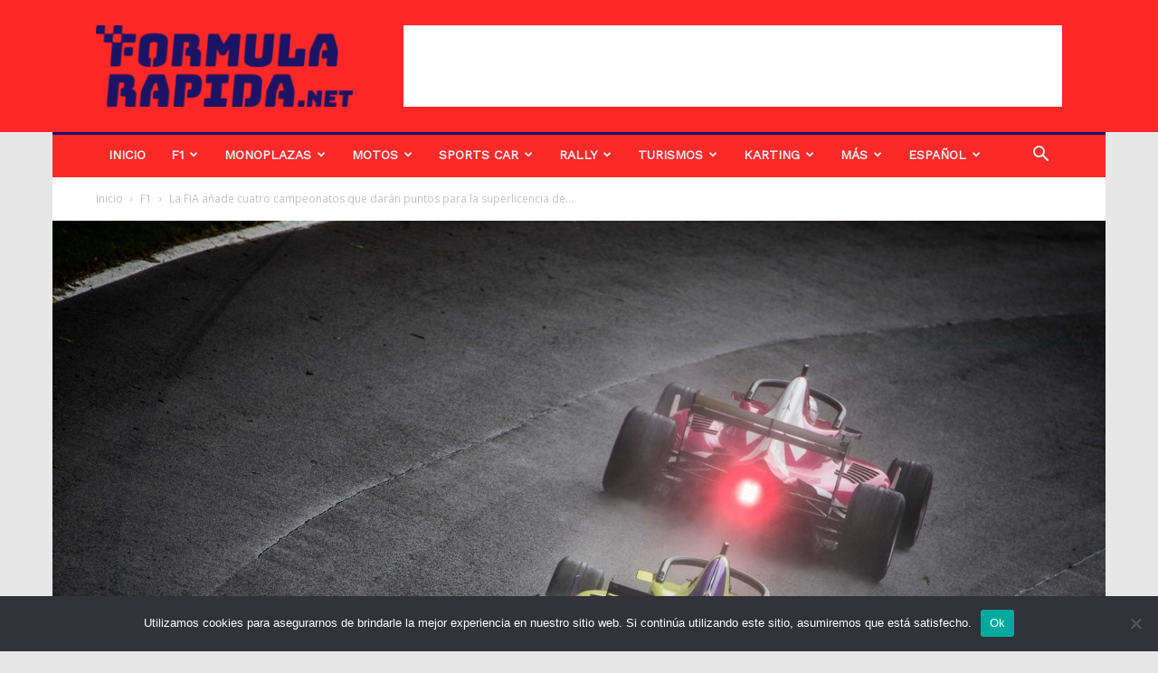

--- FILE ---
content_type: text/html; charset=UTF-8
request_url: https://formularapida.net/es/la-fia-anade-cuatro-campeonatos-que-daran-puntos-para-la-superlicencia-de-f1/
body_size: 29757
content:
<!doctype html >
<!--[if IE 8]>    <html class="ie8" lang="en"> <![endif]-->
<!--[if IE 9]>    <html class="ie9" lang="en"> <![endif]-->
<!--[if gt IE 8]><!--> <html lang="es-ES"> <!--<![endif]-->
<head>
    
    <meta charset="UTF-8" />
    <meta name="viewport" content="width=device-width, initial-scale=1.0">
    <link rel="pingback" href="https://formularapida.net/xmlrpc.php" />
    <!-- Manifest added by SuperPWA - Progressive Web Apps Plugin For WordPress -->
<link rel="manifest" href="/superpwa-manifest.json">
<meta name="theme-color" content="#dd3333">
<meta name="mobile-web-app-capable" content="yes">
<meta name="apple-touch-fullscreen" content="yes">
<meta name="apple-mobile-web-app-title" content="Formula Rápida">
<meta name="application-name" content="Formula Rápida">
<meta name="apple-mobile-web-app-capable" content="yes">
<meta name="apple-mobile-web-app-status-bar-style" content="default">
<link rel="apple-touch-icon"  href="https://formularapida.net/wp-content/uploads/2020/12/logo-fr-app.png">
<link rel="apple-touch-icon" sizes="192x192" href="https://formularapida.net/wp-content/uploads/2020/12/logo-fr-app.png">
<link rel="apple-touch-startup-image" media="screen and (device-width: 320px) and (device-height: 568px) and (-webkit-device-pixel-ratio: 2) and (orientation: landscape)" href="https://formularapida.net/wp-content/uploads/superpwa-splashIcons/super_splash_screens/icon_1136x640.png"/>
<link rel="apple-touch-startup-image" media="screen and (device-width: 320px) and (device-height: 568px) and (-webkit-device-pixel-ratio: 2) and (orientation: portrait)" href="https://formularapida.net/wp-content/uploads/superpwa-splashIcons/super_splash_screens/icon_640x1136.png"/>
<link rel="apple-touch-startup-image" media="screen and (device-width: 414px) and (device-height: 896px) and (-webkit-device-pixel-ratio: 3) and (orientation: landscape)" href="https://formularapida.net/wp-content/uploads/superpwa-splashIcons/super_splash_screens/icon_2688x1242.png"/>
<link rel="apple-touch-startup-image" media="screen and (device-width: 414px) and (device-height: 896px) and (-webkit-device-pixel-ratio: 2) and (orientation: landscape)" href="https://formularapida.net/wp-content/uploads/superpwa-splashIcons/super_splash_screens/icon_1792x828.png"/>
<link rel="apple-touch-startup-image" media="screen and (device-width: 375px) and (device-height: 812px) and (-webkit-device-pixel-ratio: 3) and (orientation: portrait)" href="https://formularapida.net/wp-content/uploads/superpwa-splashIcons/super_splash_screens/icon_1125x2436.png"/>
<link rel="apple-touch-startup-image" media="screen and (device-width: 414px) and (device-height: 896px) and (-webkit-device-pixel-ratio: 2) and (orientation: portrait)" href="https://formularapida.net/wp-content/uploads/superpwa-splashIcons/super_splash_screens/icon_828x1792.png"/>
<link rel="apple-touch-startup-image" media="screen and (device-width: 375px) and (device-height: 812px) and (-webkit-device-pixel-ratio: 3) and (orientation: landscape)" href="https://formularapida.net/wp-content/uploads/superpwa-splashIcons/super_splash_screens/icon_2436x1125.png"/>
<link rel="apple-touch-startup-image" media="screen and (device-width: 414px) and (device-height: 736px) and (-webkit-device-pixel-ratio: 3) and (orientation: portrait)" href="https://formularapida.net/wp-content/uploads/superpwa-splashIcons/super_splash_screens/icon_1242x2208.png"/>
<link rel="apple-touch-startup-image" media="screen and (device-width: 414px) and (device-height: 736px) and (-webkit-device-pixel-ratio: 3) and (orientation: landscape)" href="https://formularapida.net/wp-content/uploads/superpwa-splashIcons/super_splash_screens/icon_2208x1242.png"/>
<link rel="apple-touch-startup-image" media="screen and (device-width: 375px) and (device-height: 667px) and (-webkit-device-pixel-ratio: 2) and (orientation: landscape)" href="https://formularapida.net/wp-content/uploads/superpwa-splashIcons/super_splash_screens/icon_1334x750.png"/>
<link rel="apple-touch-startup-image" media="screen and (device-width: 375px) and (device-height: 667px) and (-webkit-device-pixel-ratio: 2) and (orientation: portrait)" href="https://formularapida.net/wp-content/uploads/superpwa-splashIcons/super_splash_screens/icon_750x1334.png"/>
<link rel="apple-touch-startup-image" media="screen and (device-width: 1024px) and (device-height: 1366px) and (-webkit-device-pixel-ratio: 2) and (orientation: landscape)" href="https://formularapida.net/wp-content/uploads/superpwa-splashIcons/super_splash_screens/icon_2732x2048.png"/>
<link rel="apple-touch-startup-image" media="screen and (device-width: 1024px) and (device-height: 1366px) and (-webkit-device-pixel-ratio: 2) and (orientation: portrait)" href="https://formularapida.net/wp-content/uploads/superpwa-splashIcons/super_splash_screens/icon_2048x2732.png"/>
<link rel="apple-touch-startup-image" media="screen and (device-width: 834px) and (device-height: 1194px) and (-webkit-device-pixel-ratio: 2) and (orientation: landscape)" href="https://formularapida.net/wp-content/uploads/superpwa-splashIcons/super_splash_screens/icon_2388x1668.png"/>
<link rel="apple-touch-startup-image" media="screen and (device-width: 834px) and (device-height: 1194px) and (-webkit-device-pixel-ratio: 2) and (orientation: portrait)" href="https://formularapida.net/wp-content/uploads/superpwa-splashIcons/super_splash_screens/icon_1668x2388.png"/>
<link rel="apple-touch-startup-image" media="screen and (device-width: 834px) and (device-height: 1112px) and (-webkit-device-pixel-ratio: 2) and (orientation: landscape)" href="https://formularapida.net/wp-content/uploads/superpwa-splashIcons/super_splash_screens/icon_2224x1668.png"/>
<link rel="apple-touch-startup-image" media="screen and (device-width: 414px) and (device-height: 896px) and (-webkit-device-pixel-ratio: 3) and (orientation: portrait)" href="https://formularapida.net/wp-content/uploads/superpwa-splashIcons/super_splash_screens/icon_1242x2688.png"/>
<link rel="apple-touch-startup-image" media="screen and (device-width: 834px) and (device-height: 1112px) and (-webkit-device-pixel-ratio: 2) and (orientation: portrait)" href="https://formularapida.net/wp-content/uploads/superpwa-splashIcons/super_splash_screens/icon_1668x2224.png"/>
<link rel="apple-touch-startup-image" media="screen and (device-width: 768px) and (device-height: 1024px) and (-webkit-device-pixel-ratio: 2) and (orientation: portrait)" href="https://formularapida.net/wp-content/uploads/superpwa-splashIcons/super_splash_screens/icon_1536x2048.png"/>
<link rel="apple-touch-startup-image" media="screen and (device-width: 768px) and (device-height: 1024px) and (-webkit-device-pixel-ratio: 2) and (orientation: landscape)" href="https://formularapida.net/wp-content/uploads/superpwa-splashIcons/super_splash_screens/icon_2048x1536.png"/>
<!-- / SuperPWA.com -->
<meta name='robots' content='index, follow, max-image-preview:large, max-snippet:-1, max-video-preview:-1' />
	<style>img:is([sizes="auto" i], [sizes^="auto," i]) { contain-intrinsic-size: 3000px 1500px }</style>
	<link rel="alternate" href="https://formularapida.net/en/fia-adds-four-series-to-f1-superlicense-list-changes-points-for-other-three/" hreflang="en" />
<link rel="alternate" href="https://formularapida.net/es/la-fia-anade-cuatro-campeonatos-que-daran-puntos-para-la-superlicencia-de-f1/" hreflang="es" />
<meta property="og:image" content="https://formularapida.net/wp-content/uploads/2019/12/68635928_2487479804646833_5152920862013259776_o.jpg" /><link rel="icon" type="image/png" href="https://formularapida.net/wp-content/uploads/2019/05/fr-twt-400x400-blue-300x300.jpg"><link rel="apple-touch-icon-precomposed" sizes="76x76" href="https://formularapida.net/wp-content/uploads/2019/05/fr-twt-400x400-blue-300x300.jpg"/><link rel="apple-touch-icon-precomposed" sizes="120x120" href="https://formularapida.net/wp-content/uploads/2019/05/fr-twt-400x400-blue-300x300.jpg"/><link rel="apple-touch-icon-precomposed" sizes="152x152" href="https://formularapida.net/wp-content/uploads/2019/05/fr-twt-400x400-blue-300x300.jpg"/><link rel="apple-touch-icon-precomposed" sizes="114x114" href="https://formularapida.net/wp-content/uploads/2019/05/fr-twt-400x400-blue-300x300.jpg"/><link rel="apple-touch-icon-precomposed" sizes="144x144" href="https://formularapida.net/wp-content/uploads/2019/05/fr-twt-400x400-blue-300x300.jpg"/>
	<!-- This site is optimized with the Yoast SEO plugin v24.6 - https://yoast.com/wordpress/plugins/seo/ -->
	<title>FIA añade cuatro campeonatos que darán puntos a la superlicencia de F1</title>
	<meta name="description" content="La FIA ha publicado una lista revisada de campeonatos para obtener puntos de la superlicencia de F1, se añaden cuatro." />
	<link rel="canonical" href="https://formularapida.net/es/la-fia-anade-cuatro-campeonatos-que-daran-puntos-para-la-superlicencia-de-f1/" />
	<meta property="og:locale" content="es_ES" />
	<meta property="og:locale:alternate" content="en_US" />
	<meta property="og:type" content="article" />
	<meta property="og:title" content="FIA añade cuatro campeonatos que darán puntos a la superlicencia de F1" />
	<meta property="og:description" content="La FIA ha publicado una lista revisada de campeonatos para obtener puntos de la superlicencia de F1, se añaden cuatro." />
	<meta property="og:url" content="https://formularapida.net/es/la-fia-anade-cuatro-campeonatos-que-daran-puntos-para-la-superlicencia-de-f1/" />
	<meta property="og:site_name" content="FormulaRapida.net" />
	<meta property="article:publisher" content="https://www.facebook.com/FormulaRapida/" />
	<meta property="article:published_time" content="2019-12-10T16:11:48+00:00" />
	<meta property="article:modified_time" content="2020-05-09T18:53:42+00:00" />
	<meta property="og:image" content="https://formularapida.net/wp-content/uploads/2019/12/68635928_2487479804646833_5152920862013259776_o.jpg" />
	<meta property="og:image:width" content="2048" />
	<meta property="og:image:height" content="1365" />
	<meta property="og:image:type" content="image/jpeg" />
	<meta name="author" content="Rafael Mohedano Coca" />
	<meta name="twitter:card" content="summary_large_image" />
	<meta name="twitter:creator" content="@formularapidaEN" />
	<meta name="twitter:site" content="@formularapidaEN" />
	<meta name="twitter:label1" content="Escrito por" />
	<meta name="twitter:data1" content="Rafael Mohedano Coca" />
	<meta name="twitter:label2" content="Tiempo de lectura" />
	<meta name="twitter:data2" content="2 minutos" />
	<meta name="twitter:label3" content="Written by" />
	<meta name="twitter:data3" content="Rafael Mohedano Coca" />
	<script type="application/ld+json" class="yoast-schema-graph">{"@context":"https://schema.org","@graph":[{"@type":"Article","@id":"https://formularapida.net/es/la-fia-anade-cuatro-campeonatos-que-daran-puntos-para-la-superlicencia-de-f1/#article","isPartOf":{"@id":"https://formularapida.net/es/la-fia-anade-cuatro-campeonatos-que-daran-puntos-para-la-superlicencia-de-f1/"},"author":[{"@id":"https://formularapida.net/es/inicio/#/schema/person/cf9b38f835b5ca838cea790ef8519914"}],"headline":"La FIA añade cuatro campeonatos que darán puntos para la superlicencia de F1","datePublished":"2019-12-10T16:11:48+00:00","dateModified":"2020-05-09T18:53:42+00:00","mainEntityOfPage":{"@id":"https://formularapida.net/es/la-fia-anade-cuatro-campeonatos-que-daran-puntos-para-la-superlicencia-de-f1/"},"wordCount":400,"commentCount":0,"publisher":{"@id":"https://formularapida.net/es/inicio/#organization"},"image":{"@id":"https://formularapida.net/es/la-fia-anade-cuatro-campeonatos-que-daran-puntos-para-la-superlicencia-de-f1/#primaryimage"},"thumbnailUrl":"https://formularapida.net/wp-content/uploads/2019/12/68635928_2487479804646833_5152920862013259776_o.jpg","keywords":["EuroFormula Open","FIA","FIA Formula 3 Championship","Fórmula 1","W Series"],"articleSection":["F1","Formula Masters","Formula Renault 2.0 Eurocup","Toyota Racing Series"],"inLanguage":"es","potentialAction":[{"@type":"CommentAction","name":"Comment","target":["https://formularapida.net/es/la-fia-anade-cuatro-campeonatos-que-daran-puntos-para-la-superlicencia-de-f1/#respond"]}]},{"@type":"WebPage","@id":"https://formularapida.net/es/la-fia-anade-cuatro-campeonatos-que-daran-puntos-para-la-superlicencia-de-f1/","url":"https://formularapida.net/es/la-fia-anade-cuatro-campeonatos-que-daran-puntos-para-la-superlicencia-de-f1/","name":"FIA añade cuatro campeonatos que darán puntos a la superlicencia de F1","isPartOf":{"@id":"https://formularapida.net/es/inicio/#website"},"primaryImageOfPage":{"@id":"https://formularapida.net/es/la-fia-anade-cuatro-campeonatos-que-daran-puntos-para-la-superlicencia-de-f1/#primaryimage"},"image":{"@id":"https://formularapida.net/es/la-fia-anade-cuatro-campeonatos-que-daran-puntos-para-la-superlicencia-de-f1/#primaryimage"},"thumbnailUrl":"https://formularapida.net/wp-content/uploads/2019/12/68635928_2487479804646833_5152920862013259776_o.jpg","datePublished":"2019-12-10T16:11:48+00:00","dateModified":"2020-05-09T18:53:42+00:00","description":"La FIA ha publicado una lista revisada de campeonatos para obtener puntos de la superlicencia de F1, se añaden cuatro.","breadcrumb":{"@id":"https://formularapida.net/es/la-fia-anade-cuatro-campeonatos-que-daran-puntos-para-la-superlicencia-de-f1/#breadcrumb"},"inLanguage":"es","potentialAction":[{"@type":"ReadAction","target":["https://formularapida.net/es/la-fia-anade-cuatro-campeonatos-que-daran-puntos-para-la-superlicencia-de-f1/"]}]},{"@type":"ImageObject","inLanguage":"es","@id":"https://formularapida.net/es/la-fia-anade-cuatro-campeonatos-que-daran-puntos-para-la-superlicencia-de-f1/#primaryimage","url":"https://formularapida.net/wp-content/uploads/2019/12/68635928_2487479804646833_5152920862013259776_o.jpg","contentUrl":"https://formularapida.net/wp-content/uploads/2019/12/68635928_2487479804646833_5152920862013259776_o.jpg","width":2048,"height":1365,"caption":"FIA, F1 Superlicense"},{"@type":"BreadcrumbList","@id":"https://formularapida.net/es/la-fia-anade-cuatro-campeonatos-que-daran-puntos-para-la-superlicencia-de-f1/#breadcrumb","itemListElement":[{"@type":"ListItem","position":1,"name":"Inici","item":"https://formularapida.net/es/inicio/"},{"@type":"ListItem","position":2,"name":"La FIA añade cuatro campeonatos que darán puntos para la superlicencia de F1"}]},{"@type":"WebSite","@id":"https://formularapida.net/es/inicio/#website","url":"https://formularapida.net/es/inicio/","name":"FormulaRapida.net","description":"FormulaRapida.net is a website that inform about Motorsport in Catalan, Spanish, English and French.","publisher":{"@id":"https://formularapida.net/es/inicio/#organization"},"potentialAction":[{"@type":"SearchAction","target":{"@type":"EntryPoint","urlTemplate":"https://formularapida.net/es/inicio/?s={search_term_string}"},"query-input":{"@type":"PropertyValueSpecification","valueRequired":true,"valueName":"search_term_string"}}],"inLanguage":"es"},{"@type":"Organization","@id":"https://formularapida.net/es/inicio/#organization","name":"Formula Rapida S.L.","url":"https://formularapida.net/es/inicio/","logo":{"@type":"ImageObject","inLanguage":"es","@id":"https://formularapida.net/es/inicio/#/schema/logo/image/","url":"https://formularapida.net/wp-content/uploads/2022/12/logo.png","contentUrl":"https://formularapida.net/wp-content/uploads/2022/12/logo.png","width":780,"height":250,"caption":"Formula Rapida S.L."},"image":{"@id":"https://formularapida.net/es/inicio/#/schema/logo/image/"},"sameAs":["https://www.facebook.com/FormulaRapida/","https://x.com/formularapidaEN","https://www.instagram.com/formularapida/","https://www.linkedin.com/company/10906547/","https://www.youtube.com/user/FormulaRapida"]},{"@type":"Person","@id":"https://formularapida.net/es/inicio/#/schema/person/cf9b38f835b5ca838cea790ef8519914","name":"Rafael Mohedano Coca","image":{"@type":"ImageObject","inLanguage":"es","@id":"https://formularapida.net/es/inicio/#/schema/person/image/b5de7d7deff3214e051184bde4b23cce","url":"https://secure.gravatar.com/avatar/637e0f85feeaf95e9390f232960db933?s=96&d=mm&r=g","contentUrl":"https://secure.gravatar.com/avatar/637e0f85feeaf95e9390f232960db933?s=96&d=mm&r=g","caption":"Rafael Mohedano Coca"},"url":"https://formularapida.net/es/author/rafaelmohedano/"}]}</script>
	<!-- / Yoast SEO plugin. -->


<link rel='dns-prefetch' href='//fonts.googleapis.com' />
<link rel="alternate" type="application/rss+xml" title="FormulaRapida.net &raquo; Feed" href="https://formularapida.net/es/feed/" />
<link rel="alternate" type="application/rss+xml" title="FormulaRapida.net &raquo; Feed de los comentarios" href="https://formularapida.net/es/comments/feed/" />
<link rel="alternate" type="application/rss+xml" title="FormulaRapida.net &raquo; Comentario La FIA añade cuatro campeonatos que darán puntos para la superlicencia de F1 del feed" href="https://formularapida.net/es/la-fia-anade-cuatro-campeonatos-que-daran-puntos-para-la-superlicencia-de-f1/feed/" />
<style id='wp-emoji-styles-inline-css' type='text/css'>

	img.wp-smiley, img.emoji {
		display: inline !important;
		border: none !important;
		box-shadow: none !important;
		height: 1em !important;
		width: 1em !important;
		margin: 0 0.07em !important;
		vertical-align: -0.1em !important;
		background: none !important;
		padding: 0 !important;
	}
</style>
<link rel='stylesheet' id='wp-block-library-css' href='https://formularapida.net/wp-includes/css/dist/block-library/style.min.css?ver=6.7.2' type='text/css' media='all' />
<style id='co-authors-plus-coauthors-style-inline-css' type='text/css'>
.wp-block-co-authors-plus-coauthors.is-layout-flow [class*=wp-block-co-authors-plus]{display:inline}

</style>
<style id='co-authors-plus-avatar-style-inline-css' type='text/css'>
.wp-block-co-authors-plus-avatar :where(img){height:auto;max-width:100%;vertical-align:bottom}.wp-block-co-authors-plus-coauthors.is-layout-flow .wp-block-co-authors-plus-avatar :where(img){vertical-align:middle}.wp-block-co-authors-plus-avatar:is(.alignleft,.alignright){display:table}.wp-block-co-authors-plus-avatar.aligncenter{display:table;margin-inline:auto}

</style>
<style id='co-authors-plus-image-style-inline-css' type='text/css'>
.wp-block-co-authors-plus-image{margin-bottom:0}.wp-block-co-authors-plus-image :where(img){height:auto;max-width:100%;vertical-align:bottom}.wp-block-co-authors-plus-coauthors.is-layout-flow .wp-block-co-authors-plus-image :where(img){vertical-align:middle}.wp-block-co-authors-plus-image:is(.alignfull,.alignwide) :where(img){width:100%}.wp-block-co-authors-plus-image:is(.alignleft,.alignright){display:table}.wp-block-co-authors-plus-image.aligncenter{display:table;margin-inline:auto}

</style>
<style id='classic-theme-styles-inline-css' type='text/css'>
/*! This file is auto-generated */
.wp-block-button__link{color:#fff;background-color:#32373c;border-radius:9999px;box-shadow:none;text-decoration:none;padding:calc(.667em + 2px) calc(1.333em + 2px);font-size:1.125em}.wp-block-file__button{background:#32373c;color:#fff;text-decoration:none}
</style>
<style id='global-styles-inline-css' type='text/css'>
:root{--wp--preset--aspect-ratio--square: 1;--wp--preset--aspect-ratio--4-3: 4/3;--wp--preset--aspect-ratio--3-4: 3/4;--wp--preset--aspect-ratio--3-2: 3/2;--wp--preset--aspect-ratio--2-3: 2/3;--wp--preset--aspect-ratio--16-9: 16/9;--wp--preset--aspect-ratio--9-16: 9/16;--wp--preset--color--black: #000000;--wp--preset--color--cyan-bluish-gray: #abb8c3;--wp--preset--color--white: #ffffff;--wp--preset--color--pale-pink: #f78da7;--wp--preset--color--vivid-red: #cf2e2e;--wp--preset--color--luminous-vivid-orange: #ff6900;--wp--preset--color--luminous-vivid-amber: #fcb900;--wp--preset--color--light-green-cyan: #7bdcb5;--wp--preset--color--vivid-green-cyan: #00d084;--wp--preset--color--pale-cyan-blue: #8ed1fc;--wp--preset--color--vivid-cyan-blue: #0693e3;--wp--preset--color--vivid-purple: #9b51e0;--wp--preset--gradient--vivid-cyan-blue-to-vivid-purple: linear-gradient(135deg,rgba(6,147,227,1) 0%,rgb(155,81,224) 100%);--wp--preset--gradient--light-green-cyan-to-vivid-green-cyan: linear-gradient(135deg,rgb(122,220,180) 0%,rgb(0,208,130) 100%);--wp--preset--gradient--luminous-vivid-amber-to-luminous-vivid-orange: linear-gradient(135deg,rgba(252,185,0,1) 0%,rgba(255,105,0,1) 100%);--wp--preset--gradient--luminous-vivid-orange-to-vivid-red: linear-gradient(135deg,rgba(255,105,0,1) 0%,rgb(207,46,46) 100%);--wp--preset--gradient--very-light-gray-to-cyan-bluish-gray: linear-gradient(135deg,rgb(238,238,238) 0%,rgb(169,184,195) 100%);--wp--preset--gradient--cool-to-warm-spectrum: linear-gradient(135deg,rgb(74,234,220) 0%,rgb(151,120,209) 20%,rgb(207,42,186) 40%,rgb(238,44,130) 60%,rgb(251,105,98) 80%,rgb(254,248,76) 100%);--wp--preset--gradient--blush-light-purple: linear-gradient(135deg,rgb(255,206,236) 0%,rgb(152,150,240) 100%);--wp--preset--gradient--blush-bordeaux: linear-gradient(135deg,rgb(254,205,165) 0%,rgb(254,45,45) 50%,rgb(107,0,62) 100%);--wp--preset--gradient--luminous-dusk: linear-gradient(135deg,rgb(255,203,112) 0%,rgb(199,81,192) 50%,rgb(65,88,208) 100%);--wp--preset--gradient--pale-ocean: linear-gradient(135deg,rgb(255,245,203) 0%,rgb(182,227,212) 50%,rgb(51,167,181) 100%);--wp--preset--gradient--electric-grass: linear-gradient(135deg,rgb(202,248,128) 0%,rgb(113,206,126) 100%);--wp--preset--gradient--midnight: linear-gradient(135deg,rgb(2,3,129) 0%,rgb(40,116,252) 100%);--wp--preset--font-size--small: 11px;--wp--preset--font-size--medium: 20px;--wp--preset--font-size--large: 32px;--wp--preset--font-size--x-large: 42px;--wp--preset--font-size--regular: 15px;--wp--preset--font-size--larger: 50px;--wp--preset--spacing--20: 0.44rem;--wp--preset--spacing--30: 0.67rem;--wp--preset--spacing--40: 1rem;--wp--preset--spacing--50: 1.5rem;--wp--preset--spacing--60: 2.25rem;--wp--preset--spacing--70: 3.38rem;--wp--preset--spacing--80: 5.06rem;--wp--preset--shadow--natural: 6px 6px 9px rgba(0, 0, 0, 0.2);--wp--preset--shadow--deep: 12px 12px 50px rgba(0, 0, 0, 0.4);--wp--preset--shadow--sharp: 6px 6px 0px rgba(0, 0, 0, 0.2);--wp--preset--shadow--outlined: 6px 6px 0px -3px rgba(255, 255, 255, 1), 6px 6px rgba(0, 0, 0, 1);--wp--preset--shadow--crisp: 6px 6px 0px rgba(0, 0, 0, 1);}:where(.is-layout-flex){gap: 0.5em;}:where(.is-layout-grid){gap: 0.5em;}body .is-layout-flex{display: flex;}.is-layout-flex{flex-wrap: wrap;align-items: center;}.is-layout-flex > :is(*, div){margin: 0;}body .is-layout-grid{display: grid;}.is-layout-grid > :is(*, div){margin: 0;}:where(.wp-block-columns.is-layout-flex){gap: 2em;}:where(.wp-block-columns.is-layout-grid){gap: 2em;}:where(.wp-block-post-template.is-layout-flex){gap: 1.25em;}:where(.wp-block-post-template.is-layout-grid){gap: 1.25em;}.has-black-color{color: var(--wp--preset--color--black) !important;}.has-cyan-bluish-gray-color{color: var(--wp--preset--color--cyan-bluish-gray) !important;}.has-white-color{color: var(--wp--preset--color--white) !important;}.has-pale-pink-color{color: var(--wp--preset--color--pale-pink) !important;}.has-vivid-red-color{color: var(--wp--preset--color--vivid-red) !important;}.has-luminous-vivid-orange-color{color: var(--wp--preset--color--luminous-vivid-orange) !important;}.has-luminous-vivid-amber-color{color: var(--wp--preset--color--luminous-vivid-amber) !important;}.has-light-green-cyan-color{color: var(--wp--preset--color--light-green-cyan) !important;}.has-vivid-green-cyan-color{color: var(--wp--preset--color--vivid-green-cyan) !important;}.has-pale-cyan-blue-color{color: var(--wp--preset--color--pale-cyan-blue) !important;}.has-vivid-cyan-blue-color{color: var(--wp--preset--color--vivid-cyan-blue) !important;}.has-vivid-purple-color{color: var(--wp--preset--color--vivid-purple) !important;}.has-black-background-color{background-color: var(--wp--preset--color--black) !important;}.has-cyan-bluish-gray-background-color{background-color: var(--wp--preset--color--cyan-bluish-gray) !important;}.has-white-background-color{background-color: var(--wp--preset--color--white) !important;}.has-pale-pink-background-color{background-color: var(--wp--preset--color--pale-pink) !important;}.has-vivid-red-background-color{background-color: var(--wp--preset--color--vivid-red) !important;}.has-luminous-vivid-orange-background-color{background-color: var(--wp--preset--color--luminous-vivid-orange) !important;}.has-luminous-vivid-amber-background-color{background-color: var(--wp--preset--color--luminous-vivid-amber) !important;}.has-light-green-cyan-background-color{background-color: var(--wp--preset--color--light-green-cyan) !important;}.has-vivid-green-cyan-background-color{background-color: var(--wp--preset--color--vivid-green-cyan) !important;}.has-pale-cyan-blue-background-color{background-color: var(--wp--preset--color--pale-cyan-blue) !important;}.has-vivid-cyan-blue-background-color{background-color: var(--wp--preset--color--vivid-cyan-blue) !important;}.has-vivid-purple-background-color{background-color: var(--wp--preset--color--vivid-purple) !important;}.has-black-border-color{border-color: var(--wp--preset--color--black) !important;}.has-cyan-bluish-gray-border-color{border-color: var(--wp--preset--color--cyan-bluish-gray) !important;}.has-white-border-color{border-color: var(--wp--preset--color--white) !important;}.has-pale-pink-border-color{border-color: var(--wp--preset--color--pale-pink) !important;}.has-vivid-red-border-color{border-color: var(--wp--preset--color--vivid-red) !important;}.has-luminous-vivid-orange-border-color{border-color: var(--wp--preset--color--luminous-vivid-orange) !important;}.has-luminous-vivid-amber-border-color{border-color: var(--wp--preset--color--luminous-vivid-amber) !important;}.has-light-green-cyan-border-color{border-color: var(--wp--preset--color--light-green-cyan) !important;}.has-vivid-green-cyan-border-color{border-color: var(--wp--preset--color--vivid-green-cyan) !important;}.has-pale-cyan-blue-border-color{border-color: var(--wp--preset--color--pale-cyan-blue) !important;}.has-vivid-cyan-blue-border-color{border-color: var(--wp--preset--color--vivid-cyan-blue) !important;}.has-vivid-purple-border-color{border-color: var(--wp--preset--color--vivid-purple) !important;}.has-vivid-cyan-blue-to-vivid-purple-gradient-background{background: var(--wp--preset--gradient--vivid-cyan-blue-to-vivid-purple) !important;}.has-light-green-cyan-to-vivid-green-cyan-gradient-background{background: var(--wp--preset--gradient--light-green-cyan-to-vivid-green-cyan) !important;}.has-luminous-vivid-amber-to-luminous-vivid-orange-gradient-background{background: var(--wp--preset--gradient--luminous-vivid-amber-to-luminous-vivid-orange) !important;}.has-luminous-vivid-orange-to-vivid-red-gradient-background{background: var(--wp--preset--gradient--luminous-vivid-orange-to-vivid-red) !important;}.has-very-light-gray-to-cyan-bluish-gray-gradient-background{background: var(--wp--preset--gradient--very-light-gray-to-cyan-bluish-gray) !important;}.has-cool-to-warm-spectrum-gradient-background{background: var(--wp--preset--gradient--cool-to-warm-spectrum) !important;}.has-blush-light-purple-gradient-background{background: var(--wp--preset--gradient--blush-light-purple) !important;}.has-blush-bordeaux-gradient-background{background: var(--wp--preset--gradient--blush-bordeaux) !important;}.has-luminous-dusk-gradient-background{background: var(--wp--preset--gradient--luminous-dusk) !important;}.has-pale-ocean-gradient-background{background: var(--wp--preset--gradient--pale-ocean) !important;}.has-electric-grass-gradient-background{background: var(--wp--preset--gradient--electric-grass) !important;}.has-midnight-gradient-background{background: var(--wp--preset--gradient--midnight) !important;}.has-small-font-size{font-size: var(--wp--preset--font-size--small) !important;}.has-medium-font-size{font-size: var(--wp--preset--font-size--medium) !important;}.has-large-font-size{font-size: var(--wp--preset--font-size--large) !important;}.has-x-large-font-size{font-size: var(--wp--preset--font-size--x-large) !important;}
:where(.wp-block-post-template.is-layout-flex){gap: 1.25em;}:where(.wp-block-post-template.is-layout-grid){gap: 1.25em;}
:where(.wp-block-columns.is-layout-flex){gap: 2em;}:where(.wp-block-columns.is-layout-grid){gap: 2em;}
:root :where(.wp-block-pullquote){font-size: 1.5em;line-height: 1.6;}
</style>
<link rel='stylesheet' id='cookie-notice-front-css' href='https://formularapida.net/wp-content/plugins/cookie-notice/css/front.min.css?ver=2.5.5' type='text/css' media='all' />
<link rel='stylesheet' id='td-plugin-multi-purpose-css' href='https://formularapida.net/wp-content/plugins/td-composer/td-multi-purpose/style.css?ver=5a862b9d7c39671de80dd6dee389818b' type='text/css' media='all' />
<link crossorigin="anonymous" rel='stylesheet' id='google-fonts-style-css' href='https://fonts.googleapis.com/css?family=Work+Sans%3A400%7COpen+Sans%3A300italic%2C400%2C400italic%2C600%2C600italic%2C700%7CRoboto%3A300%2C400%2C400italic%2C500%2C500italic%2C700%2C900&#038;ver=9.8' type='text/css' media='all' />
<link rel='stylesheet' id='tablepress-default-css' href='https://formularapida.net/wp-content/tablepress-combined.min.css?ver=5' type='text/css' media='all' />
<link rel='stylesheet' id='td-theme-css' href='https://formularapida.net/wp-content/themes/Newspaper/style.css?ver=9.8' type='text/css' media='all' />
<style id='td-theme-inline-css' type='text/css'>
    
        @media (max-width: 767px) {
            .td-header-desktop-wrap {
                display: none;
            }
        }
        @media (min-width: 767px) {
            .td-header-mobile-wrap {
                display: none;
            }
        }
    
	
</style>
<link rel='stylesheet' id='js_composer_front-css' href='https://formularapida.net/wp-content/plugins/js_composer/assets/css/js_composer.min.css?ver=6.1' type='text/css' media='all' />
<link rel='stylesheet' id='td-legacy-framework-front-style-css' href='https://formularapida.net/wp-content/plugins/td-composer/legacy/Newspaper/assets/css/td_legacy_main.css?ver=5a862b9d7c39671de80dd6dee389818b' type='text/css' media='all' />
<link rel='stylesheet' id='td-theme-demo-style-css' href='https://formularapida.net/wp-content/plugins/td-composer/legacy/Newspaper/includes/demos/local_news/demo_style.css?ver=9.8' type='text/css' media='all' />
<script type="text/javascript" id="cookie-notice-front-js-before">
/* <![CDATA[ */
var cnArgs = {"ajaxUrl":"https:\/\/formularapida.net\/wp-admin\/admin-ajax.php","nonce":"f1331ea98f","hideEffect":"fade","position":"bottom","onScroll":false,"onScrollOffset":100,"onClick":false,"cookieName":"cookie_notice_accepted","cookieTime":2592000,"cookieTimeRejected":2592000,"globalCookie":false,"redirection":false,"cache":true,"revokeCookies":false,"revokeCookiesOpt":"automatic"};
/* ]]> */
</script>
<script type="text/javascript" src="https://formularapida.net/wp-content/plugins/cookie-notice/js/front.min.js?ver=2.5.5" id="cookie-notice-front-js"></script>
<script type="text/javascript" src="https://formularapida.net/wp-includes/js/jquery/jquery.min.js?ver=3.7.1" id="jquery-core-js"></script>
<script type="text/javascript" src="https://formularapida.net/wp-includes/js/jquery/jquery-migrate.min.js?ver=3.4.1" id="jquery-migrate-js"></script>
<link rel="https://api.w.org/" href="https://formularapida.net/wp-json/" /><link rel="alternate" title="JSON" type="application/json" href="https://formularapida.net/wp-json/wp/v2/posts/90842" /><link rel="EditURI" type="application/rsd+xml" title="RSD" href="https://formularapida.net/xmlrpc.php?rsd" />
<meta name="generator" content="WordPress 6.7.2" />
<link rel='shortlink' href='https://formularapida.net/?p=90842' />
<link rel="alternate" title="oEmbed (JSON)" type="application/json+oembed" href="https://formularapida.net/wp-json/oembed/1.0/embed?url=https%3A%2F%2Fformularapida.net%2Fes%2Fla-fia-anade-cuatro-campeonatos-que-daran-puntos-para-la-superlicencia-de-f1%2F" />
<link rel="alternate" title="oEmbed (XML)" type="text/xml+oembed" href="https://formularapida.net/wp-json/oembed/1.0/embed?url=https%3A%2F%2Fformularapida.net%2Fes%2Fla-fia-anade-cuatro-campeonatos-que-daran-puntos-para-la-superlicencia-de-f1%2F&#038;format=xml" />

<link rel="preload" as="font" href="https://formularapida.net/wp-content/themes/Newspaper/images/icons/newspaper.woff" crossorigin>
<link rel="preload" as="font" href="https://formularapida.net/wp-content/themes/Newspaper/images/icons/newspaper.woff?14" crossorigin><!--[if lt IE 9]><script src="https://cdnjs.cloudflare.com/ajax/libs/html5shiv/3.7.3/html5shiv.js"></script><![endif]-->
    			<script>
				window.tdwGlobal = {"adminUrl":"https:\/\/formularapida.net\/wp-admin\/","wpRestNonce":"66fbe26870","wpRestUrl":"https:\/\/formularapida.net\/wp-json\/","permalinkStructure":"\/%postname%\/"};
			</script>
			<meta name="generator" content="Powered by WPBakery Page Builder - drag and drop page builder for WordPress."/>
<link rel="amphtml" href="https://formularapida.net/es/la-fia-anade-cuatro-campeonatos-que-daran-puntos-para-la-superlicencia-de-f1/amp/">
<!-- JS generated by theme -->

<script>
    
    

	    var tdBlocksArray = []; //here we store all the items for the current page

	    //td_block class - each ajax block uses a object of this class for requests
	    function tdBlock() {
		    this.id = '';
		    this.block_type = 1; //block type id (1-234 etc)
		    this.atts = '';
		    this.td_column_number = '';
		    this.td_current_page = 1; //
		    this.post_count = 0; //from wp
		    this.found_posts = 0; //from wp
		    this.max_num_pages = 0; //from wp
		    this.td_filter_value = ''; //current live filter value
		    this.is_ajax_running = false;
		    this.td_user_action = ''; // load more or infinite loader (used by the animation)
		    this.header_color = '';
		    this.ajax_pagination_infinite_stop = ''; //show load more at page x
	    }


        // td_js_generator - mini detector
        (function(){
            var htmlTag = document.getElementsByTagName("html")[0];

	        if ( navigator.userAgent.indexOf("MSIE 10.0") > -1 ) {
                htmlTag.className += ' ie10';
            }

            if ( !!navigator.userAgent.match(/Trident.*rv\:11\./) ) {
                htmlTag.className += ' ie11';
            }

	        if ( navigator.userAgent.indexOf("Edge") > -1 ) {
                htmlTag.className += ' ieEdge';
            }

            if ( /(iPad|iPhone|iPod)/g.test(navigator.userAgent) ) {
                htmlTag.className += ' td-md-is-ios';
            }

            var user_agent = navigator.userAgent.toLowerCase();
            if ( user_agent.indexOf("android") > -1 ) {
                htmlTag.className += ' td-md-is-android';
            }

            if ( -1 !== navigator.userAgent.indexOf('Mac OS X')  ) {
                htmlTag.className += ' td-md-is-os-x';
            }

            if ( /chrom(e|ium)/.test(navigator.userAgent.toLowerCase()) ) {
               htmlTag.className += ' td-md-is-chrome';
            }

            if ( -1 !== navigator.userAgent.indexOf('Firefox') ) {
                htmlTag.className += ' td-md-is-firefox';
            }

            if ( -1 !== navigator.userAgent.indexOf('Safari') && -1 === navigator.userAgent.indexOf('Chrome') ) {
                htmlTag.className += ' td-md-is-safari';
            }

            if( -1 !== navigator.userAgent.indexOf('IEMobile') ){
                htmlTag.className += ' td-md-is-iemobile';
            }

        })();




        var tdLocalCache = {};

        ( function () {
            "use strict";

            tdLocalCache = {
                data: {},
                remove: function (resource_id) {
                    delete tdLocalCache.data[resource_id];
                },
                exist: function (resource_id) {
                    return tdLocalCache.data.hasOwnProperty(resource_id) && tdLocalCache.data[resource_id] !== null;
                },
                get: function (resource_id) {
                    return tdLocalCache.data[resource_id];
                },
                set: function (resource_id, cachedData) {
                    tdLocalCache.remove(resource_id);
                    tdLocalCache.data[resource_id] = cachedData;
                }
            };
        })();

    
    
var td_viewport_interval_list=[{"limitBottom":767,"sidebarWidth":228},{"limitBottom":1018,"sidebarWidth":300},{"limitBottom":1140,"sidebarWidth":324}];
var tds_general_modal_image="yes";
var tdc_is_installed="yes";
var td_ajax_url="https:\/\/formularapida.net\/wp-admin\/admin-ajax.php?td_theme_name=Newspaper&v=9.8";
var td_get_template_directory_uri="https:\/\/formularapida.net\/wp-content\/plugins\/td-composer\/legacy\/common";
var tds_snap_menu="snap";
var tds_logo_on_sticky="show";
var tds_header_style="3";
var td_please_wait="Por favor espera...";
var td_email_user_pass_incorrect="Usuario o contrase\u00f1a incorrecta!";
var td_email_user_incorrect="Correo electr\u00f3nico o nombre de usuario incorrecto!";
var td_email_incorrect="Correo electr\u00f3nico incorrecto!";
var tds_more_articles_on_post_enable="show";
var tds_more_articles_on_post_time_to_wait="3";
var tds_more_articles_on_post_pages_distance_from_top=2500;
var tds_theme_color_site_wide="#1b1464";
var tds_smart_sidebar="enabled";
var tdThemeName="Newspaper";
var td_magnific_popup_translation_tPrev="Anterior (tecla de flecha izquierda)";
var td_magnific_popup_translation_tNext="Siguiente (tecla de flecha derecha)";
var td_magnific_popup_translation_tCounter="%curr% de %total%";
var td_magnific_popup_translation_ajax_tError="El contenido de %url% no pudo cargarse.";
var td_magnific_popup_translation_image_tError="La imagen #%curr% no pudo cargarse.";
var tdBlockNonce="d48ab27fce";
var tdDateNamesI18n={"month_names":["enero","febrero","marzo","abril","mayo","junio","julio","agosto","septiembre","octubre","noviembre","diciembre"],"month_names_short":["Ene","Feb","Mar","Abr","May","Jun","Jul","Ago","Sep","Oct","Nov","Dic"],"day_names":["domingo","lunes","martes","mi\u00e9rcoles","jueves","viernes","s\u00e1bado"],"day_names_short":["Dom","Lun","Mar","Mi\u00e9","Jue","Vie","S\u00e1b"]};
var td_ad_background_click_link="";
var td_ad_background_click_target="_blank";
</script>


<!-- Header style compiled by theme -->

<style>
    

body {
	background-color:#e7e7e7;
}

                                    @font-face {
                                      font-family: "Bungee";
                                      src: local("Bungee"), url("https://formularapida.net/wp-content/uploads/2019/05/Bungee-Regular-webfont.woff") format("woff");
                                    }
                                
                                    @font-face {
                                      font-family: "Kanit";
                                      src: local("Kanit"), url("https://formularapida.net/wp-content/uploads/2019/05/kanit-black.woff") format("woff");
                                    }
                                
.td-header-wrap .black-menu .sf-menu > .current-menu-item > a,
    .td-header-wrap .black-menu .sf-menu > .current-menu-ancestor > a,
    .td-header-wrap .black-menu .sf-menu > .current-category-ancestor > a,
    .td-header-wrap .black-menu .sf-menu > li > a:hover,
    .td-header-wrap .black-menu .sf-menu > .sfHover > a,
    .td-header-style-12 .td-header-menu-wrap-full,
    .sf-menu > .current-menu-item > a:after,
    .sf-menu > .current-menu-ancestor > a:after,
    .sf-menu > .current-category-ancestor > a:after,
    .sf-menu > li:hover > a:after,
    .sf-menu > .sfHover > a:after,
    .td-header-style-12 .td-affix,
    .header-search-wrap .td-drop-down-search:after,
    .header-search-wrap .td-drop-down-search .btn:hover,
    input[type=submit]:hover,
    .td-read-more a,
    .td-post-category:hover,
    .td-grid-style-1.td-hover-1 .td-big-grid-post:hover .td-post-category,
    .td-grid-style-5.td-hover-1 .td-big-grid-post:hover .td-post-category,
    .td_top_authors .td-active .td-author-post-count,
    .td_top_authors .td-active .td-author-comments-count,
    .td_top_authors .td_mod_wrap:hover .td-author-post-count,
    .td_top_authors .td_mod_wrap:hover .td-author-comments-count,
    .td-404-sub-sub-title a:hover,
    .td-search-form-widget .wpb_button:hover,
    .td-rating-bar-wrap div,
    .td_category_template_3 .td-current-sub-category,
    .dropcap,
    .td_wrapper_video_playlist .td_video_controls_playlist_wrapper,
    .wpb_default,
    .wpb_default:hover,
    .td-left-smart-list:hover,
    .td-right-smart-list:hover,
    .woocommerce-checkout .woocommerce input.button:hover,
    .woocommerce-page .woocommerce a.button:hover,
    .woocommerce-account div.woocommerce .button:hover,
    #bbpress-forums button:hover,
    .bbp_widget_login .button:hover,
    .td-footer-wrapper .td-post-category,
    .td-footer-wrapper .widget_product_search input[type="submit"]:hover,
    .woocommerce .product a.button:hover,
    .woocommerce .product #respond input#submit:hover,
    .woocommerce .checkout input#place_order:hover,
    .woocommerce .woocommerce.widget .button:hover,
    .single-product .product .summary .cart .button:hover,
    .woocommerce-cart .woocommerce table.cart .button:hover,
    .woocommerce-cart .woocommerce .shipping-calculator-form .button:hover,
    .td-next-prev-wrap a:hover,
    .td-load-more-wrap a:hover,
    .td-post-small-box a:hover,
    .page-nav .current,
    .page-nav:first-child > div,
    .td_category_template_8 .td-category-header .td-category a.td-current-sub-category,
    .td_category_template_4 .td-category-siblings .td-category a:hover,
    #bbpress-forums .bbp-pagination .current,
    #bbpress-forums #bbp-single-user-details #bbp-user-navigation li.current a,
    .td-theme-slider:hover .slide-meta-cat a,
    a.vc_btn-black:hover,
    .td-trending-now-wrapper:hover .td-trending-now-title,
    .td-scroll-up,
    .td-smart-list-button:hover,
    .td-weather-information:before,
    .td-weather-week:before,
    .td_block_exchange .td-exchange-header:before,
    .td_block_big_grid_9.td-grid-style-1 .td-post-category,
    .td_block_big_grid_9.td-grid-style-5 .td-post-category,
    .td-grid-style-6.td-hover-1 .td-module-thumb:after,
    .td-pulldown-syle-2 .td-subcat-dropdown ul:after,
    .td_block_template_9 .td-block-title:after,
    .td_block_template_15 .td-block-title:before,
    div.wpforms-container .wpforms-form div.wpforms-submit-container button[type=submit] {
        background-color: #1b1464;
    }

    .td_block_template_4 .td-related-title .td-cur-simple-item:before {
        border-color: #1b1464 transparent transparent transparent !important;
    }

    .woocommerce .woocommerce-message .button:hover,
    .woocommerce .woocommerce-error .button:hover,
    .woocommerce .woocommerce-info .button:hover {
        background-color: #1b1464 !important;
    }
    
    
    .td_block_template_4 .td-related-title .td-cur-simple-item,
    .td_block_template_3 .td-related-title .td-cur-simple-item,
    .td_block_template_9 .td-related-title:after {
        background-color: #1b1464;
    }

    .woocommerce .product .onsale,
    .woocommerce.widget .ui-slider .ui-slider-handle {
        background: none #1b1464;
    }

    .woocommerce.widget.widget_layered_nav_filters ul li a {
        background: none repeat scroll 0 0 #1b1464 !important;
    }

    a,
    cite a:hover,
    .td_mega_menu_sub_cats .cur-sub-cat,
    .td-mega-span h3 a:hover,
    .td_mod_mega_menu:hover .entry-title a,
    .header-search-wrap .result-msg a:hover,
    .td-header-top-menu .td-drop-down-search .td_module_wrap:hover .entry-title a,
    .td-header-top-menu .td-icon-search:hover,
    .td-header-wrap .result-msg a:hover,
    .top-header-menu li a:hover,
    .top-header-menu .current-menu-item > a,
    .top-header-menu .current-menu-ancestor > a,
    .top-header-menu .current-category-ancestor > a,
    .td-social-icon-wrap > a:hover,
    .td-header-sp-top-widget .td-social-icon-wrap a:hover,
    .td-page-content blockquote p,
    .td-post-content blockquote p,
    .mce-content-body blockquote p,
    .comment-content blockquote p,
    .wpb_text_column blockquote p,
    .td_block_text_with_title blockquote p,
    .td_module_wrap:hover .entry-title a,
    .td-subcat-filter .td-subcat-list a:hover,
    .td-subcat-filter .td-subcat-dropdown a:hover,
    .td_quote_on_blocks,
    .dropcap2,
    .dropcap3,
    .td_top_authors .td-active .td-authors-name a,
    .td_top_authors .td_mod_wrap:hover .td-authors-name a,
    .td-post-next-prev-content a:hover,
    .author-box-wrap .td-author-social a:hover,
    .td-author-name a:hover,
    .td-author-url a:hover,
    .td_mod_related_posts:hover h3 > a,
    .td-post-template-11 .td-related-title .td-related-left:hover,
    .td-post-template-11 .td-related-title .td-related-right:hover,
    .td-post-template-11 .td-related-title .td-cur-simple-item,
    .td-post-template-11 .td_block_related_posts .td-next-prev-wrap a:hover,
    .comment-reply-link:hover,
    .logged-in-as a:hover,
    #cancel-comment-reply-link:hover,
    .td-search-query,
    .td-category-header .td-pulldown-category-filter-link:hover,
    .td-category-siblings .td-subcat-dropdown a:hover,
    .td-category-siblings .td-subcat-dropdown a.td-current-sub-category,
    .widget a:hover,
    .td_wp_recentcomments a:hover,
    .archive .widget_archive .current,
    .archive .widget_archive .current a,
    .widget_calendar tfoot a:hover,
    .woocommerce a.added_to_cart:hover,
    .woocommerce-account .woocommerce-MyAccount-navigation a:hover,
    #bbpress-forums li.bbp-header .bbp-reply-content span a:hover,
    #bbpress-forums .bbp-forum-freshness a:hover,
    #bbpress-forums .bbp-topic-freshness a:hover,
    #bbpress-forums .bbp-forums-list li a:hover,
    #bbpress-forums .bbp-forum-title:hover,
    #bbpress-forums .bbp-topic-permalink:hover,
    #bbpress-forums .bbp-topic-started-by a:hover,
    #bbpress-forums .bbp-topic-started-in a:hover,
    #bbpress-forums .bbp-body .super-sticky li.bbp-topic-title .bbp-topic-permalink,
    #bbpress-forums .bbp-body .sticky li.bbp-topic-title .bbp-topic-permalink,
    .widget_display_replies .bbp-author-name,
    .widget_display_topics .bbp-author-name,
    .footer-text-wrap .footer-email-wrap a,
    .td-subfooter-menu li a:hover,
    .footer-social-wrap a:hover,
    a.vc_btn-black:hover,
    .td-smart-list-dropdown-wrap .td-smart-list-button:hover,
    .td_module_17 .td-read-more a:hover,
    .td_module_18 .td-read-more a:hover,
    .td_module_19 .td-post-author-name a:hover,
    .td-instagram-user a,
    .td-pulldown-syle-2 .td-subcat-dropdown:hover .td-subcat-more span,
    .td-pulldown-syle-2 .td-subcat-dropdown:hover .td-subcat-more i,
    .td-pulldown-syle-3 .td-subcat-dropdown:hover .td-subcat-more span,
    .td-pulldown-syle-3 .td-subcat-dropdown:hover .td-subcat-more i,
    .td-block-title-wrap .td-wrapper-pulldown-filter .td-pulldown-filter-display-option:hover,
    .td-block-title-wrap .td-wrapper-pulldown-filter .td-pulldown-filter-display-option:hover i,
    .td-block-title-wrap .td-wrapper-pulldown-filter .td-pulldown-filter-link:hover,
    .td-block-title-wrap .td-wrapper-pulldown-filter .td-pulldown-filter-item .td-cur-simple-item,
    .td_block_template_2 .td-related-title .td-cur-simple-item,
    .td_block_template_5 .td-related-title .td-cur-simple-item,
    .td_block_template_6 .td-related-title .td-cur-simple-item,
    .td_block_template_7 .td-related-title .td-cur-simple-item,
    .td_block_template_8 .td-related-title .td-cur-simple-item,
    .td_block_template_9 .td-related-title .td-cur-simple-item,
    .td_block_template_10 .td-related-title .td-cur-simple-item,
    .td_block_template_11 .td-related-title .td-cur-simple-item,
    .td_block_template_12 .td-related-title .td-cur-simple-item,
    .td_block_template_13 .td-related-title .td-cur-simple-item,
    .td_block_template_14 .td-related-title .td-cur-simple-item,
    .td_block_template_15 .td-related-title .td-cur-simple-item,
    .td_block_template_16 .td-related-title .td-cur-simple-item,
    .td_block_template_17 .td-related-title .td-cur-simple-item,
    .td-theme-wrap .sf-menu ul .td-menu-item > a:hover,
    .td-theme-wrap .sf-menu ul .sfHover > a,
    .td-theme-wrap .sf-menu ul .current-menu-ancestor > a,
    .td-theme-wrap .sf-menu ul .current-category-ancestor > a,
    .td-theme-wrap .sf-menu ul .current-menu-item > a,
    .td_outlined_btn,
     .td_block_categories_tags .td-ct-item:hover {
        color: #1b1464;
    }

    a.vc_btn-black.vc_btn_square_outlined:hover,
    a.vc_btn-black.vc_btn_outlined:hover,
    .td-mega-menu-page .wpb_content_element ul li a:hover,
    .td-theme-wrap .td-aj-search-results .td_module_wrap:hover .entry-title a,
    .td-theme-wrap .header-search-wrap .result-msg a:hover {
        color: #1b1464 !important;
    }

    .td-next-prev-wrap a:hover,
    .td-load-more-wrap a:hover,
    .td-post-small-box a:hover,
    .page-nav .current,
    .page-nav:first-child > div,
    .td_category_template_8 .td-category-header .td-category a.td-current-sub-category,
    .td_category_template_4 .td-category-siblings .td-category a:hover,
    #bbpress-forums .bbp-pagination .current,
    .post .td_quote_box,
    .page .td_quote_box,
    a.vc_btn-black:hover,
    .td_block_template_5 .td-block-title > *,
    .td_outlined_btn {
        border-color: #1b1464;
    }

    .td_wrapper_video_playlist .td_video_currently_playing:after {
        border-color: #1b1464 !important;
    }

    .header-search-wrap .td-drop-down-search:before {
        border-color: transparent transparent #1b1464 transparent;
    }

    .block-title > span,
    .block-title > a,
    .block-title > label,
    .widgettitle,
    .widgettitle:after,
    .td-trending-now-title,
    .td-trending-now-wrapper:hover .td-trending-now-title,
    .wpb_tabs li.ui-tabs-active a,
    .wpb_tabs li:hover a,
    .vc_tta-container .vc_tta-color-grey.vc_tta-tabs-position-top.vc_tta-style-classic .vc_tta-tabs-container .vc_tta-tab.vc_active > a,
    .vc_tta-container .vc_tta-color-grey.vc_tta-tabs-position-top.vc_tta-style-classic .vc_tta-tabs-container .vc_tta-tab:hover > a,
    .td_block_template_1 .td-related-title .td-cur-simple-item,
    .woocommerce .product .products h2:not(.woocommerce-loop-product__title),
    .td-subcat-filter .td-subcat-dropdown:hover .td-subcat-more, 
    .td_3D_btn,
    .td_shadow_btn,
    .td_default_btn,
    .td_round_btn, 
    .td_outlined_btn:hover {
    	background-color: #1b1464;
    }

    .woocommerce div.product .woocommerce-tabs ul.tabs li.active {
    	background-color: #1b1464 !important;
    }

    .block-title,
    .td_block_template_1 .td-related-title,
    .wpb_tabs .wpb_tabs_nav,
    .vc_tta-container .vc_tta-color-grey.vc_tta-tabs-position-top.vc_tta-style-classic .vc_tta-tabs-container,
    .woocommerce div.product .woocommerce-tabs ul.tabs:before {
        border-color: #1b1464;
    }
    .td_block_wrap .td-subcat-item a.td-cur-simple-item {
	    color: #1b1464;
	}


    
    .td-grid-style-4 .entry-title
    {
        background-color: rgba(27, 20, 100, 0.7);
    }

    
    .block-title > span,
    .block-title > span > a,
    .block-title > a,
    .block-title > label,
    .widgettitle,
    .widgettitle:after,
    .td-trending-now-title,
    .td-trending-now-wrapper:hover .td-trending-now-title,
    .wpb_tabs li.ui-tabs-active a,
    .wpb_tabs li:hover a,
    .vc_tta-container .vc_tta-color-grey.vc_tta-tabs-position-top.vc_tta-style-classic .vc_tta-tabs-container .vc_tta-tab.vc_active > a,
    .vc_tta-container .vc_tta-color-grey.vc_tta-tabs-position-top.vc_tta-style-classic .vc_tta-tabs-container .vc_tta-tab:hover > a,
    .td_block_template_1 .td-related-title .td-cur-simple-item,
    .woocommerce .product .products h2:not(.woocommerce-loop-product__title),
    .td-subcat-filter .td-subcat-dropdown:hover .td-subcat-more,
    .td-weather-information:before,
    .td-weather-week:before,
    .td_block_exchange .td-exchange-header:before,
    .td-theme-wrap .td_block_template_3 .td-block-title > *,
    .td-theme-wrap .td_block_template_4 .td-block-title > *,
    .td-theme-wrap .td_block_template_7 .td-block-title > *,
    .td-theme-wrap .td_block_template_9 .td-block-title:after,
    .td-theme-wrap .td_block_template_10 .td-block-title::before,
    .td-theme-wrap .td_block_template_11 .td-block-title::before,
    .td-theme-wrap .td_block_template_11 .td-block-title::after,
    .td-theme-wrap .td_block_template_14 .td-block-title,
    .td-theme-wrap .td_block_template_15 .td-block-title:before,
    .td-theme-wrap .td_block_template_17 .td-block-title:before {
        background-color: #fc2828;
    }

    .woocommerce div.product .woocommerce-tabs ul.tabs li.active {
    	background-color: #fc2828 !important;
    }

    .block-title,
    .td_block_template_1 .td-related-title,
    .wpb_tabs .wpb_tabs_nav,
    .vc_tta-container .vc_tta-color-grey.vc_tta-tabs-position-top.vc_tta-style-classic .vc_tta-tabs-container,
    .woocommerce div.product .woocommerce-tabs ul.tabs:before,
    .td-theme-wrap .td_block_template_5 .td-block-title > *,
    .td-theme-wrap .td_block_template_17 .td-block-title,
    .td-theme-wrap .td_block_template_17 .td-block-title::before {
        border-color: #fc2828;
    }

    .td-theme-wrap .td_block_template_4 .td-block-title > *:before,
    .td-theme-wrap .td_block_template_17 .td-block-title::after {
        border-color: #fc2828 transparent transparent transparent;
    }
    
    .td-theme-wrap .td_block_template_4 .td-related-title .td-cur-simple-item:before {
        border-color: #fc2828 transparent transparent transparent !important;
    }

    
    .td-header-wrap .td-header-top-menu-full,
    .td-header-wrap .top-header-menu .sub-menu {
        background-color: #1b1464;
    }
    .td-header-style-8 .td-header-top-menu-full {
        background-color: transparent;
    }
    .td-header-style-8 .td-header-top-menu-full .td-header-top-menu {
        background-color: #1b1464;
        padding-left: 15px;
        padding-right: 15px;
    }

    .td-header-wrap .td-header-top-menu-full .td-header-top-menu,
    .td-header-wrap .td-header-top-menu-full {
        border-bottom: none;
    }


    
    .td-header-top-menu,
    .td-header-top-menu a,
    .td-header-wrap .td-header-top-menu-full .td-header-top-menu,
    .td-header-wrap .td-header-top-menu-full a,
    .td-header-style-8 .td-header-top-menu,
    .td-header-style-8 .td-header-top-menu a,
    .td-header-top-menu .td-drop-down-search .entry-title a {
        color: #ededed;
    }

    
    .top-header-menu .current-menu-item > a,
    .top-header-menu .current-menu-ancestor > a,
    .top-header-menu .current-category-ancestor > a,
    .top-header-menu li a:hover,
    .td-header-sp-top-widget .td-icon-search:hover {
        color: #fc2929;
    }

    
    .td-header-wrap .td-header-sp-top-widget .td-icon-font,
    .td-header-style-7 .td-header-top-menu .td-social-icon-wrap .td-icon-font {
        color: #ededed;
    }

    
    .td-header-wrap .td-header-sp-top-widget i.td-icon-font:hover {
        color: #fc2929;
    }


    
    .td-header-wrap .td-header-menu-wrap-full,
    .td-header-menu-wrap.td-affix,
    .td-header-style-3 .td-header-main-menu,
    .td-header-style-3 .td-affix .td-header-main-menu,
    .td-header-style-4 .td-header-main-menu,
    .td-header-style-4 .td-affix .td-header-main-menu,
    .td-header-style-8 .td-header-menu-wrap.td-affix,
    .td-header-style-8 .td-header-top-menu-full {
		background-color: #fc2929;
    }


    .td-boxed-layout .td-header-style-3 .td-header-menu-wrap,
    .td-boxed-layout .td-header-style-4 .td-header-menu-wrap,
    .td-header-style-3 .td_stretch_content .td-header-menu-wrap,
    .td-header-style-4 .td_stretch_content .td-header-menu-wrap {
    	background-color: #fc2929 !important;
    }


    @media (min-width: 1019px) {
        .td-header-style-1 .td-header-sp-recs,
        .td-header-style-1 .td-header-sp-logo {
            margin-bottom: 28px;
        }
    }

    @media (min-width: 768px) and (max-width: 1018px) {
        .td-header-style-1 .td-header-sp-recs,
        .td-header-style-1 .td-header-sp-logo {
            margin-bottom: 14px;
        }
    }

    .td-header-style-7 .td-header-top-menu {
        border-bottom: none;
    }
    
    
    
    .sf-menu > .current-menu-item > a:after,
    .sf-menu > .current-menu-ancestor > a:after,
    .sf-menu > .current-category-ancestor > a:after,
    .sf-menu > li:hover > a:after,
    .sf-menu > .sfHover > a:after,
    .td_block_mega_menu .td-next-prev-wrap a:hover,
    .td-mega-span .td-post-category:hover,
    .td-header-wrap .black-menu .sf-menu > li > a:hover,
    .td-header-wrap .black-menu .sf-menu > .current-menu-ancestor > a,
    .td-header-wrap .black-menu .sf-menu > .sfHover > a,
    .td-header-wrap .black-menu .sf-menu > .current-menu-item > a,
    .td-header-wrap .black-menu .sf-menu > .current-menu-ancestor > a,
    .td-header-wrap .black-menu .sf-menu > .current-category-ancestor > a {
        background-color: #1b1464;
    }


    .td_block_mega_menu .td-next-prev-wrap a:hover {
        border-color: #1b1464;
    }

    .header-search-wrap .td-drop-down-search:before {
        border-color: transparent transparent #1b1464 transparent;
    }

    .td_mega_menu_sub_cats .cur-sub-cat,
    .td_mod_mega_menu:hover .entry-title a,
    .td-theme-wrap .sf-menu ul .td-menu-item > a:hover,
    .td-theme-wrap .sf-menu ul .sfHover > a,
    .td-theme-wrap .sf-menu ul .current-menu-ancestor > a,
    .td-theme-wrap .sf-menu ul .current-category-ancestor > a,
    .td-theme-wrap .sf-menu ul .current-menu-item > a {
        color: #1b1464;
    }
    
    
    
    .td-header-wrap .td-header-menu-wrap .sf-menu > li > a,
    .td-header-wrap .td-header-menu-social .td-social-icon-wrap a,
    .td-header-style-4 .td-header-menu-social .td-social-icon-wrap i,
    .td-header-style-5 .td-header-menu-social .td-social-icon-wrap i,
    .td-header-style-6 .td-header-menu-social .td-social-icon-wrap i,
    .td-header-style-12 .td-header-menu-social .td-social-icon-wrap i,
    .td-header-wrap .header-search-wrap #td-header-search-button .td-icon-search {
        color: #ededed;
    }
    .td-header-wrap .td-header-menu-social + .td-search-wrapper #td-header-search-button:before {
      background-color: #ededed;
    }
    
    
    .td-theme-wrap .sf-menu .td-normal-menu .td-menu-item > a:hover,
    .td-theme-wrap .sf-menu .td-normal-menu .sfHover > a,
    .td-theme-wrap .sf-menu .td-normal-menu .current-menu-ancestor > a,
    .td-theme-wrap .sf-menu .td-normal-menu .current-category-ancestor > a,
    .td-theme-wrap .sf-menu .td-normal-menu .current-menu-item > a {
        color: #1b1464;
    }

    
    .td-theme-wrap .td_mod_mega_menu:hover .entry-title a,
    .td-theme-wrap .sf-menu .td_mega_menu_sub_cats .cur-sub-cat {
        color: #f4511e;
    }
    .td-theme-wrap .sf-menu .td-mega-menu .td-post-category:hover,
    .td-theme-wrap .td-mega-menu .td-next-prev-wrap a:hover {
        background-color: #f4511e;
    }
    .td-theme-wrap .td-mega-menu .td-next-prev-wrap a:hover {
        border-color: #f4511e;
    }

    
    .td-theme-wrap .header-search-wrap .td-drop-down-search .btn:hover {
        background-color: #1b1464;
    }
    .td-theme-wrap .td-aj-search-results .td_module_wrap:hover .entry-title a,
    .td-theme-wrap .header-search-wrap .result-msg a:hover {
        color: #1b1464 !important;
    }

    
    @media (max-width: 767px) {
        body .td-header-wrap .td-header-main-menu {
            background-color: #fc2828 !important;
        }
    }


    
    .td-menu-background:before,
    .td-search-background:before {
        background: rgba(0,0,0,0.7);
        background: -moz-linear-gradient(top, rgba(0,0,0,0.7) 0%, rgba(0,30,66,0.7) 100%);
        background: -webkit-gradient(left top, left bottom, color-stop(0%, rgba(0,0,0,0.7)), color-stop(100%, rgba(0,30,66,0.7)));
        background: -webkit-linear-gradient(top, rgba(0,0,0,0.7) 0%, rgba(0,30,66,0.7) 100%);
        background: -o-linear-gradient(top, rgba(0,0,0,0.7) 0%, rgba(0,30,66,0.7) 100%);
        background: -ms-linear-gradient(top, rgba(0,0,0,0.7) 0%, rgba(0,30,66,0.7) 100%);
        background: linear-gradient(to bottom, rgba(0,0,0,0.7) 0%, rgba(0,30,66,0.7) 100%);
        filter: progid:DXImageTransform.Microsoft.gradient( startColorstr='rgba(0,0,0,0.7)', endColorstr='rgba(0,30,66,0.7)', GradientType=0 );
    }

    
    .td-mobile-content .current-menu-item > a,
    .td-mobile-content .current-menu-ancestor > a,
    .td-mobile-content .current-category-ancestor > a,
    #td-mobile-nav .td-menu-login-section a:hover,
    #td-mobile-nav .td-register-section a:hover,
    #td-mobile-nav .td-menu-socials-wrap a:hover i,
    .td-search-close a:hover i {
        color: #1b1464;
    }

    
    .td-banner-wrap-full,
    .td-header-style-11 .td-logo-wrap-full {
        background-color: #fc2828;
    }

    .td-header-style-11 .td-logo-wrap-full {
        border-bottom: 0;
    }

    @media (min-width: 1019px) {
        .td-header-style-2 .td-header-sp-recs,
        .td-header-style-5 .td-a-rec-id-header > div,
        .td-header-style-5 .td-g-rec-id-header > .adsbygoogle,
        .td-header-style-6 .td-a-rec-id-header > div,
        .td-header-style-6 .td-g-rec-id-header > .adsbygoogle,
        .td-header-style-7 .td-a-rec-id-header > div,
        .td-header-style-7 .td-g-rec-id-header > .adsbygoogle,
        .td-header-style-8 .td-a-rec-id-header > div,
        .td-header-style-8 .td-g-rec-id-header > .adsbygoogle,
        .td-header-style-12 .td-a-rec-id-header > div,
        .td-header-style-12 .td-g-rec-id-header > .adsbygoogle {
            margin-bottom: 24px !important;
        }
    }

    @media (min-width: 768px) and (max-width: 1018px) {
        .td-header-style-2 .td-header-sp-recs,
        .td-header-style-5 .td-a-rec-id-header > div,
        .td-header-style-5 .td-g-rec-id-header > .adsbygoogle,
        .td-header-style-6 .td-a-rec-id-header > div,
        .td-header-style-6 .td-g-rec-id-header > .adsbygoogle,
        .td-header-style-7 .td-a-rec-id-header > div,
        .td-header-style-7 .td-g-rec-id-header > .adsbygoogle,
        .td-header-style-8 .td-a-rec-id-header > div,
        .td-header-style-8 .td-g-rec-id-header > .adsbygoogle,
        .td-header-style-12 .td-a-rec-id-header > div,
        .td-header-style-12 .td-g-rec-id-header > .adsbygoogle {
            margin-bottom: 14px !important;
        }
    }

     
    .td-header-bg:before {
        background-size: contain;
    }

    
    .td-header-bg:before {
        background-position: center center;
    }

    
    .td-footer-wrapper,
    .td-footer-wrapper .td_block_template_7 .td-block-title > *,
    .td-footer-wrapper .td_block_template_17 .td-block-title,
    .td-footer-wrapper .td-block-title-wrap .td-wrapper-pulldown-filter {
        background-color: #fc2828;
    }

    
    .td-footer-wrapper .footer-social-wrap .td-icon-font {
        color: #1b1464;
    }

    
    .td-footer-wrapper .footer-social-wrap i.td-icon-font:hover {
        color: #ffffff;
    }

    
    .td-sub-footer-container {
        background-color: #1b1464;
    }

    
    .td-footer-wrapper::before {
        background-size: cover;
    }

    
    .td-footer-wrapper::before {
        opacity: 0.15;
    }



    
    .top-header-menu > li > a,
    .td-weather-top-widget .td-weather-now .td-big-degrees,
    .td-weather-top-widget .td-weather-header .td-weather-city,
    .td-header-sp-top-menu .td_data_time {
        font-family:"Work Sans";
	font-size:12px;
	line-height:30px;
	font-weight:bold;
	text-transform:uppercase;
	
    }
    
    .top-header-menu .menu-item-has-children li a {
    	font-family:"Work Sans";
	
    }
    
    ul.sf-menu > .td-menu-item > a,
    .td-theme-wrap .td-header-menu-social {
        font-family:"Work Sans";
	line-height:50px;
	font-weight:bold;
	
    }
    
    .sf-menu ul .td-menu-item a {
        font-family:"Work Sans";
	font-weight:bold;
	text-transform:uppercase;
	
    }
	
    .td_mod_mega_menu .item-details a {
        font-family:"Work Sans";
	font-size:13px;
	line-height:18px;
	font-weight:bold;
	text-transform:uppercase;
	
    }
    
    .td_mega_menu_sub_cats .block-mega-child-cats a {
        font-family:"Work Sans";
	font-weight:bold;
	text-transform:uppercase;
	
    }
    
    .block-title > span,
    .block-title > a,
    .widgettitle,
    .td-trending-now-title,
    .wpb_tabs li a,
    .vc_tta-container .vc_tta-color-grey.vc_tta-tabs-position-top.vc_tta-style-classic .vc_tta-tabs-container .vc_tta-tab > a,
    .td-theme-wrap .td-related-title a,
    .woocommerce div.product .woocommerce-tabs ul.tabs li a,
    .woocommerce .product .products h2:not(.woocommerce-loop-product__title),
    .td-theme-wrap .td-block-title {
        font-family:Bungee;
	font-size:14px;
	line-height:33px;
	font-weight:bold;
	text-transform:uppercase;
	
    }
    
    .td-theme-wrap .td-subcat-filter,
    .td-theme-wrap .td-subcat-filter .td-subcat-dropdown,
    .td-theme-wrap .td-block-title-wrap .td-wrapper-pulldown-filter .td-pulldown-filter-display-option,
    .td-theme-wrap .td-pulldown-category {
        line-height: 33px;
    }
    .td_block_template_1 .block-title > * {
        padding-bottom: 0;
        padding-top: 0;
    }
    
    .td_module_wrap .td-post-author-name a {
        font-family:"Work Sans";
	
    }
    
    .td-post-date .entry-date {
        font-family:"Work Sans";
	
    }
    
    .td-module-comments a,
    .td-post-views span,
    .td-post-comments a {
        font-family:"Work Sans";
	
    }
    
    .td-big-grid-meta .td-post-category,
    .td_module_wrap .td-post-category,
    .td-module-image .td-post-category {
        font-family:"Work Sans";
	font-size:11px;
	line-height:11px;
	font-weight:normal;
	text-transform:uppercase;
	
    }
    
    .td-subcat-filter .td-subcat-dropdown a,
    .td-subcat-filter .td-subcat-list a,
    .td-subcat-filter .td-subcat-dropdown span {
        font-family:"Work Sans";
	
    }
    
    .td-excerpt,
    .td_module_14 .td-excerpt {
        font-family:"Work Sans";
	
    }


	
	.td_module_wrap .td-module-title {
		font-family:Bungee;
	
	}
     
    .td_module_1 .td-module-title {
    	font-family:Bungee;
	font-size:17px;
	line-height:22px;
	font-weight:bold;
	text-transform:uppercase;
	
    }
    
    .td_module_2 .td-module-title {
    	font-family:Bungee;
	font-size:17px;
	line-height:22px;
	font-weight:bold;
	text-transform:uppercase;
	
    }
    
    .td_module_3 .td-module-title {
    	font-family:Bungee;
	font-size:17px;
	line-height:22px;
	font-weight:bold;
	text-transform:uppercase;
	
    }
    
    .td_module_4 .td-module-title {
    	font-family:Bungee;
	font-size:17px;
	line-height:22px;
	font-weight:bold;
	text-transform:uppercase;
	
    }
    
    .td_module_5 .td-module-title {
    	font-family:Bungee;
	font-size:17px;
	line-height:22px;
	font-weight:bold;
	text-transform:uppercase;
	
    }
    
    .td_module_6 .td-module-title {
    	font-family:Bungee;
	font-size:13px;
	line-height:18px;
	font-weight:bold;
	text-transform:uppercase;
	
    }
    
    .td_module_7 .td-module-title {
    	font-family:Bungee;
	font-size:13px;
	line-height:18px;
	font-weight:bold;
	text-transform:uppercase;
	
    }
    
    .td_module_8 .td-module-title {
    	font-family:Bungee;
	font-size:14px;
	line-height:20px;
	font-weight:bold;
	text-transform:uppercase;
	
    }
    
    .td_module_9 .td-module-title {
    	font-family:Bungee;
	font-size:17px;
	line-height:22px;
	font-weight:bold;
	text-transform:uppercase;
	
    }
    
    .td_module_10 .td-module-title {
    	font-family:Bungee;
	font-size:17px;
	line-height:22px;
	font-weight:bold;
	text-transform:uppercase;
	
    }
    
    .td_module_11 .td-module-title {
    	font-family:Bungee;
	font-size:17px;
	line-height:22px;
	font-weight:bold;
	text-transform:uppercase;
	
    }
    
    .td_module_12 .td-module-title {
    	font-family:Bungee;
	font-size:26px;
	line-height:32px;
	font-weight:bold;
	text-transform:uppercase;
	
    }
    
    .td_module_13 .td-module-title {
    	font-family:Bungee;
	font-size:26px;
	line-height:32px;
	font-weight:bold;
	text-transform:uppercase;
	
    }
    
    .td_module_14 .td-module-title {
    	font-family:Bungee;
	font-size:26px;
	line-height:32px;
	font-weight:bold;
	text-transform:uppercase;
	
    }
    
    .td_module_15 .entry-title {
    	font-family:Bungee;
	font-size:26px;
	line-height:32px;
	font-weight:bold;
	text-transform:uppercase;
	
    }
    
    .td_module_16 .td-module-title {
    	font-size:17px;
	line-height:22px;
	font-weight:bold;
	text-transform:uppercase;
	
    }
    
	.td_block_trending_now .entry-title,
	.td-theme-slider .td-module-title,
    .td-big-grid-post .entry-title {
		font-family:Bungee;
	
	}
    
    .td_module_mx1 .td-module-title {
    	font-weight:bold;
	text-transform:uppercase;
	
    }
    
    .td_module_mx2 .td-module-title {
    	font-weight:bold;
	text-transform:uppercase;
	
    }
    
    .td_module_mx3 .td-module-title {
    	font-weight:bold;
	text-transform:uppercase;
	
    }
    
    .td_module_mx4 .td-module-title {
    	font-weight:bold;
	text-transform:uppercase;
	
    }
    
    .td_module_mx7 .td-module-title {
    	font-weight:bold;
	text-transform:uppercase;
	
    }
    
    .td_module_mx8 .td-module-title {
    	font-weight:bold;
	text-transform:uppercase;
	
    }
    
    .td_block_trending_now .entry-title {
    	font-weight:bold;
	
    }
    
    .td-theme-slider.iosSlider-col-1 .td-module-title {
        font-weight:bold;
	text-transform:uppercase;
	
    }
    
    .td-theme-slider.iosSlider-col-2 .td-module-title {
        font-weight:bold;
	text-transform:uppercase;
	
    }
    
    .td-theme-slider.iosSlider-col-3 .td-module-title {
        font-weight:bold;
	text-transform:uppercase;
	
    }
    
    .td-big-grid-post.td-big-thumb .td-big-grid-meta,
    .td-big-thumb .td-big-grid-meta .entry-title {
        font-size:17px;
	line-height:24px;
	font-weight:bold;
	text-transform:uppercase;
	
    }
    
    .td-big-grid-post.td-medium-thumb .td-big-grid-meta,
    .td-medium-thumb .td-big-grid-meta .entry-title {
        font-size:17px;
	line-height:24px;
	font-weight:bold;
	text-transform:uppercase;
	
    }
    
    .td-big-grid-post.td-small-thumb .td-big-grid-meta,
    .td-small-thumb .td-big-grid-meta .entry-title {
        font-size:13px;
	line-height:19px;
	font-weight:bold;
	text-transform:uppercase;
	
    }
    
    .td-big-grid-post.td-tiny-thumb .td-big-grid-meta,
    .td-tiny-thumb .td-big-grid-meta .entry-title {
        font-size:11px;
	line-height:15px;
	font-weight:bold;
	text-transform:uppercase;
	
    }
    
    .homepage-post .td-post-template-8 .td-post-header .entry-title {
        font-size:17px;
	line-height:24px;
	font-weight:bold;
	text-transform:uppercase;
	
    }


    
	.post .td-post-header .entry-title {
		font-family:Bungee;
	
	}
    
    .td-post-template-default .td-post-header .entry-title {
        font-weight:bold;
	text-transform:uppercase;
	
    }
    
    .td-post-template-1 .td-post-header .entry-title {
        font-weight:bold;
	text-transform:uppercase;
	
    }
    
    .td-post-template-2 .td-post-header .entry-title {
        font-weight:bold;
	text-transform:uppercase;
	
    }
    
    .td-post-template-3 .td-post-header .entry-title {
        font-weight:bold;
	text-transform:uppercase;
	
    }
    
    .td-post-template-4 .td-post-header .entry-title {
        font-weight:bold;
	text-transform:uppercase;
	
    }
    
    .td-post-template-5 .td-post-header .entry-title {
        font-weight:bold;
	text-transform:uppercase;
	
    }
    
    .td-post-template-6 .td-post-header .entry-title {
        font-weight:bold;
	text-transform:uppercase;
	
    }
    
    .td-post-template-7 .td-post-header .entry-title {
        font-weight:bold;
	text-transform:uppercase;
	
    }
    
    .td-post-template-8 .td-post-header .entry-title {
        font-weight:bold;
	text-transform:uppercase;
	
    }
    
    .td-post-template-9 .td-post-header .entry-title {
        font-weight:bold;
	text-transform:uppercase;
	
    }
    
    .td-post-template-10 .td-post-header .entry-title {
        font-weight:bold;
	text-transform:uppercase;
	
    }
    
    .td-post-template-11 .td-post-header .entry-title {
        font-weight:bold;
	text-transform:uppercase;
	
    }
    
    .td-post-template-12 .td-post-header .entry-title {
        font-weight:bold;
	text-transform:uppercase;
	
    }
    
    .td-post-template-13 .td-post-header .entry-title {
        font-weight:bold;
	text-transform:uppercase;
	
    }





	
    .td-post-content p,
    .td-post-content {
        font-family:"Work Sans";
	font-size:17px;
	line-height:31px;
	
    }
    
    .td-post-content h1 {
        font-family:Bungee;
	font-weight:bold;
	text-transform:uppercase;
	
    }
    
    .td-post-content h2 {
        font-family:Bungee;
	font-weight:bold;
	text-transform:uppercase;
	
    }
    
    .td-post-content h3 {
        font-family:Bungee;
	font-weight:bold;
	text-transform:uppercase;
	
    }
    
    .td-post-content h4 {
        font-family:"Open Sans";
	font-weight:bold;
	text-transform:uppercase;
	
    }
    
    .td-post-content h5 {
        font-family:"Open Sans";
	font-weight:bold;
	text-transform:uppercase;
	
    }
    
    .td-post-content h6 {
        font-family:"Open Sans";
	font-weight:bold;
	text-transform:uppercase;
	
    }





    
    .post .td-category a {
        font-family:Bungee;
	font-weight:bold;
	text-transform:uppercase;
	
    }
    
    .post header .td-post-author-name,
    .post header .td-post-author-name a {
        font-family:"Work Sans";
	
    }
    
    .post header .td-post-date .entry-date {
        font-family:"Work Sans";
	
    }
    
    .post header .td-post-views span,
    .post header .td-post-comments {
        font-family:"Work Sans";
	
    }
    
    .post .td-post-source-tags a,
    .post .td-post-source-tags span {
        font-family:"Work Sans";
	
    }
    
    .post .td-post-next-prev-content span {
        font-family:"Work Sans";
	
    }
    
    .post .td-post-next-prev-content a {
        font-family:"Work Sans";
	font-weight:bold;
	text-transform:uppercase;
	
    }
    
    .post .author-box-wrap .td-author-name a {
        font-family:"Work Sans";
	
    }
    
    .post .author-box-wrap .td-author-url a {
        font-family:"Work Sans";
	
    }
    
    .td_block_related_posts .entry-title a {
        font-family:"Work Sans";
	font-weight:bold;
	text-transform:uppercase;
	
    }
    
    .post .td-post-share-title {
        font-family:"Work Sans";
	
    }
    
	.wp-caption-text,
	.wp-caption-dd,
	 .wp-block-image figcaption {
		font-family:"Work Sans";
	
	}
    
    .td-post-template-default .td-post-sub-title,
    .td-post-template-1 .td-post-sub-title,
    .td-post-template-4 .td-post-sub-title,
    .td-post-template-5 .td-post-sub-title,
    .td-post-template-9 .td-post-sub-title,
    .td-post-template-10 .td-post-sub-title,
    .td-post-template-11 .td-post-sub-title {
        font-family:"Work Sans";
	
    }
    
    .td-post-template-2 .td-post-sub-title,
    .td-post-template-3 .td-post-sub-title,
    .td-post-template-6 .td-post-sub-title,
    .td-post-template-7 .td-post-sub-title,
    .td-post-template-8 .td-post-sub-title {
        font-family:"Work Sans";
	
    }




	
    .td-page-title,
    .woocommerce-page .page-title,
    .td-category-title-holder .td-page-title {
    	font-family:Bungee;
	font-weight:bold;
	text-transform:uppercase;
	
    }
    
    .td-page-content p,
    .td-page-content li,
    .td-page-content .td_block_text_with_title,
    .woocommerce-page .page-description > p,
    .wpb_text_column p {
    	font-family:"Work Sans";
	
    }
    
    .td-page-content h1,
    .wpb_text_column h1 {
    	font-family:Bungee;
	font-weight:bold;
	text-transform:uppercase;
	
    }
    
    .td-page-content h2,
    .wpb_text_column h2 {
    	font-family:Bungee;
	font-weight:bold;
	text-transform:uppercase;
	
    }
    
    .td-page-content h3,
    .wpb_text_column h3 {
    	font-family:Bungee;
	font-weight:bold;
	text-transform:uppercase;
	
    }
    
    .td-page-content h4,
    .wpb_text_column h4 {
    	font-family:"Open Sans";
	font-weight:bold;
	text-transform:uppercase;
	
    }
    
    .td-page-content h5,
    .wpb_text_column h5 {
    	font-family:"Open Sans";
	font-weight:bold;
	text-transform:uppercase;
	
    }
    
    .td-page-content h6,
    .wpb_text_column h6 {
    	font-family:"Open Sans";
	font-weight:bold;
	text-transform:uppercase;
	
    }




    
	.footer-text-wrap {
		font-size:13px;
	
	}
	
	.td-sub-footer-menu ul li a {
		font-family:Bungee;
	font-weight:bold;
	text-transform:uppercase;
	
	}




	
    .category .td-category a {
    	font-family:Bungee;
	font-weight:bold;
	text-transform:uppercase;
	
    }
    
    .widget_archive a,
    .widget_calendar,
    .widget_categories a,
    .widget_nav_menu a,
    .widget_meta a,
    .widget_pages a,
    .widget_recent_comments a,
    .widget_recent_entries a,
    .widget_text .textwidget,
    .widget_tag_cloud a,
    .widget_search input,
    .woocommerce .product-categories a,
    .widget_display_forums a,
    .widget_display_replies a,
    .widget_display_topics a,
    .widget_display_views a,
    .widget_display_stats {
    	font-family:"Open Sans";
	font-size:13px;
	line-height:18px;
	font-weight:bold;
	text-transform:uppercase;
	
    }
    
	input[type="submit"],
	.td-read-more a,
	.vc_btn,
	.woocommerce a.button,
	.woocommerce button.button,
	.woocommerce #respond input#submit {
		font-family:"Open Sans";
	font-weight:bold;
	text-transform:uppercase;
	
	}
	
    body, p {
    	font-family:"Work Sans";
	
    }




    
    .top-header-menu > li,
    .td-header-sp-top-menu,
    #td-outer-wrap .td-header-sp-top-widget .td-search-btns-wrap,
    #td-outer-wrap .td-header-sp-top-widget .td-social-icon-wrap {
        line-height: 30px;
    }

    
    @media (min-width: 768px) {
        .td-header-style-4 .td-main-menu-logo img,
        .td-header-style-5 .td-main-menu-logo img,
        .td-header-style-6 .td-main-menu-logo img,
        .td-header-style-7 .td-header-sp-logo img,
        .td-header-style-12 .td-main-menu-logo img {
            max-height: 50px;
        }
        .td-header-style-4 .td-main-menu-logo,
        .td-header-style-5 .td-main-menu-logo,
        .td-header-style-6 .td-main-menu-logo,
        .td-header-style-7 .td-header-sp-logo,
        .td-header-style-12 .td-main-menu-logo {
            height: 50px;
        }
        .td-header-style-4 .td-main-menu-logo a,
        .td-header-style-5 .td-main-menu-logo a,
        .td-header-style-6 .td-main-menu-logo a,
        .td-header-style-7 .td-header-sp-logo a,
        .td-header-style-7 .td-header-sp-logo img,
        .td-header-style-12 .td-main-menu-logo a,
        .td-header-style-12 .td-header-menu-wrap .sf-menu > li > a {
            line-height: 50px;
        }
        .td-header-style-7 .sf-menu,
        .td-header-style-7 .td-header-menu-social {
            margin-top: 0;
        }
        .td-header-style-7 #td-top-search {
            top: 0;
            bottom: 0;
        }
        .td-header-wrap .header-search-wrap #td-header-search-button .td-icon-search {
            line-height: 50px;
        }
    }



/* Style generated by theme for demo: local_news */

.td-local-news .td-header-style-3 .td-header-menu-wrap:before,
		.td-local-news .td-grid-style-4 .td-big-grid-post .td-post-category {
	        background-color: #1b1464;
	    }
</style>

<!-- Global site tag (gtag.js) - Google Analytics -->
<script async src="https://www.googletagmanager.com/gtag/js?id=UA-118258644-1"></script>
<script>
  window.dataLayer = window.dataLayer || [];
  function gtag(){dataLayer.push(arguments);}
  gtag('js', new Date());

  gtag('config', 'UA-118258644-1');
</script>


<script type="application/ld+json">
    {
        "@context": "http://schema.org",
        "@type": "BreadcrumbList",
        "itemListElement": [
            {
                "@type": "ListItem",
                "position": 1,
                "item": {
                    "@type": "WebSite",
                    "@id": "https://formularapida.net/",
                    "name": "Inicio"
                }
            },
            {
                "@type": "ListItem",
                "position": 2,
                    "item": {
                    "@type": "WebPage",
                    "@id": "https://formularapida.net/es/category/f1-es/",
                    "name": "F1"
                }
            }
            ,{
                "@type": "ListItem",
                "position": 3,
                    "item": {
                    "@type": "WebPage",
                    "@id": "https://formularapida.net/es/la-fia-anade-cuatro-campeonatos-que-daran-puntos-para-la-superlicencia-de-f1/",
                    "name": "La FIA añade cuatro campeonatos que darán puntos para la superlicencia de..."                                
                }
            }    
        ]
    }
</script>
<link rel="icon" href="https://formularapida.net/wp-content/uploads/2019/05/cropped-fr-twt-400x400-blue-32x32.jpg" sizes="32x32" />
<link rel="icon" href="https://formularapida.net/wp-content/uploads/2019/05/cropped-fr-twt-400x400-blue-192x192.jpg" sizes="192x192" />
<meta name="msapplication-TileImage" content="https://formularapida.net/wp-content/uploads/2019/05/cropped-fr-twt-400x400-blue-270x270.jpg" />

<!-- Button style compiled by theme -->

<style>
    .tdm-menu-active-style3 .tdm-header.td-header-wrap .sf-menu > .current-category-ancestor > a,
                .tdm-menu-active-style3 .tdm-header.td-header-wrap .sf-menu > .current-menu-ancestor > a,
                .tdm-menu-active-style3 .tdm-header.td-header-wrap .sf-menu > .current-menu-item > a,
                .tdm-menu-active-style3 .tdm-header.td-header-wrap .sf-menu > .sfHover > a,
                .tdm-menu-active-style3 .tdm-header.td-header-wrap .sf-menu > li > a:hover,
                .tdm_block_column_content:hover .tdm-col-content-title-url .tdm-title,
                .tds-button2 .tdm-btn-text,
                .tds-button2 i,
                .tds-button5:hover .tdm-btn-text,
                .tds-button5:hover i,
                .tds-button6 .tdm-btn-text,
                .tds-button6 i,
                .tdm_block_list .tdm-list-item i,
                .tdm_block_pricing .tdm-pricing-feature i,
                .tdm-social-item i {
                  color: #1b1464;
                }
                .tdm-menu-active-style5 .td-header-menu-wrap .sf-menu > .current-menu-item > a,
                .tdm-menu-active-style5 .td-header-menu-wrap .sf-menu > .current-menu-ancestor > a,
                .tdm-menu-active-style5 .td-header-menu-wrap .sf-menu > .current-category-ancestor > a,
                .tdm-menu-active-style5 .td-header-menu-wrap .sf-menu > li > a:hover,
                .tdm-menu-active-style5 .td-header-menu-wrap .sf-menu > .sfHover > a,
                .tds-button1,
                .tds-button6:after,
                .tds-title2 .tdm-title-line:after,
                .tds-title3 .tdm-title-line:after,
                .tdm_block_pricing.tdm-pricing-featured:before,
                .tdm_block_pricing.tds_pricing2_block.tdm-pricing-featured .tdm-pricing-header,
                .tds-progress-bar1 .tdm-progress-bar:after,
                .tds-progress-bar2 .tdm-progress-bar:after,
                .tds-social3 .tdm-social-item {
                  background-color: #1b1464;
                }
                .tdm-menu-active-style4 .tdm-header .sf-menu > .current-menu-item > a,
                .tdm-menu-active-style4 .tdm-header .sf-menu > .current-menu-ancestor > a,
                .tdm-menu-active-style4 .tdm-header .sf-menu > .current-category-ancestor > a,
                .tdm-menu-active-style4 .tdm-header .sf-menu > li > a:hover,
                .tdm-menu-active-style4 .tdm-header .sf-menu > .sfHover > a,
                .tds-button2:before,
                .tds-button6:before,
                .tds-progress-bar3 .tdm-progress-bar:after {
                  border-color: #1b1464;
                }
                .tdm-btn-style1 {
					background-color: #1b1464;
				}
				.tdm-btn-style2:before {
				    border-color: #1b1464;
				}
				.tdm-btn-style2 {
				    color: #1b1464;
				}
				.tdm-btn-style3 {
				    -webkit-box-shadow: 0 2px 16px #1b1464;
                    -moz-box-shadow: 0 2px 16px #1b1464;
                    box-shadow: 0 2px 16px #1b1464;
				}
				.tdm-btn-style3:hover {
				    -webkit-box-shadow: 0 4px 26px #1b1464;
                    -moz-box-shadow: 0 4px 26px #1b1464;
                    box-shadow: 0 4px 26px #1b1464;
				}
				
				
                .tdm-header-style-1.td-header-wrap .td-header-top-menu-full,
                .tdm-header-style-1.td-header-wrap .top-header-menu .sub-menu,
                .tdm-header-style-2.td-header-wrap .td-header-top-menu-full,
                .tdm-header-style-2.td-header-wrap .top-header-menu .sub-menu,
                .tdm-header-style-3.td-header-wrap .td-header-top-menu-full,
                .tdm-header-style-3.td-header-wrap .top-header-menu .sub-menu{
                    background-color: #1b1464;
                }
				
				
                .tdm-menu-active-style3 .tdm-header.td-header-wrap .sf-menu > .current-menu-item > a,
                .tdm-menu-active-style3 .tdm-header.td-header-wrap .sf-menu > .current-menu-ancestor > a,
                .tdm-menu-active-style3 .tdm-header.td-header-wrap .sf-menu > .current-category-ancestor > a,
                .tdm-menu-active-style3 .tdm-header.td-header-wrap .sf-menu > li > a:hover,
                .tdm-menu-active-style3 .tdm-header.td-header-wrap .sf-menu > .sfHover > a {
                  color: #1b1464;
                }
                .tdm-menu-active-style4 .tdm-header .sf-menu > .current-menu-item > a,
                .tdm-menu-active-style4 .tdm-header .sf-menu > .current-menu-ancestor > a,
                .tdm-menu-active-style4 .tdm-header .sf-menu > .current-category-ancestor > a,
                .tdm-menu-active-style4 .tdm-header .sf-menu > li > a:hover,
                .tdm-menu-active-style4 .tdm-header .sf-menu > .sfHover > a {
                  border-color: #1b1464;
                }
                .tdm-menu-active-style5 .tdm-header .td-header-menu-wrap .sf-menu > .current-menu-item > a,
                .tdm-menu-active-style5 .tdm-header .td-header-menu-wrap .sf-menu > .current-menu-ancestor > a,
                .tdm-menu-active-style5 .tdm-header .td-header-menu-wrap .sf-menu > .current-category-ancestor > a,
                .tdm-menu-active-style5 .tdm-header .td-header-menu-wrap .sf-menu > li > a:hover,
                .tdm-menu-active-style5 .tdm-header .td-header-menu-wrap .sf-menu > .sfHover > a {
                  background-color: #1b1464;
                }
				
				
                .tdm-menu-active-style2 .tdm-header ul.sf-menu > .td-menu-item,
                .tdm-menu-active-style4 .tdm-header ul.sf-menu > .td-menu-item,
                .tdm-header .tdm-header-menu-btns,
                .tdm-header-style-1 .td-main-menu-logo a,
                .tdm-header-style-2 .td-main-menu-logo a,
                .tdm-header-style-3 .td-main-menu-logo a {
                    line-height: 50px;
                }
                .tdm-header-style-1 .td-main-menu-logo,
                .tdm-header-style-2 .td-main-menu-logo,
                .tdm-header-style-3 .td-main-menu-logo {
                    height: 50px;
                }
                @media (min-width: 767px) {
                    .tdm-header-style-1 .td-main-menu-logo img, 
                    .tdm-header-style-2 .td-main-menu-logo img, 
                    .tdm-header-style-3 .td-main-menu-logo img {
                        max-height: 50px;
                    }
                }
</style>

<noscript><style> .wpb_animate_when_almost_visible { opacity: 1; }</style></noscript>	<style id="tdw-css-placeholder"></style></head>

<body class="post-template-default single single-post postid-90842 single-format-standard cookies-not-set la-fia-anade-cuatro-campeonatos-que-daran-puntos-para-la-superlicencia-de-f1 global-block-template-1 td-local-news single_template_3 wpb-js-composer js-comp-ver-6.1 vc_responsive td-boxed-layout" itemscope="itemscope" itemtype="https://schema.org/WebPage">

        <div class="td-scroll-up"><i class="td-icon-menu-up"></i></div>

    <div class="td-menu-background"></div>
<div id="td-mobile-nav">
    <div class="td-mobile-container">
        <!-- mobile menu top section -->
        <div class="td-menu-socials-wrap">
            <!-- socials -->
            <div class="td-menu-socials">
                
        <span class="td-social-icon-wrap">
            <a target="_blank" href="https://www.facebook.com/FormulaRapida/" title="Facebook">
                <i class="td-icon-font td-icon-facebook"></i>
            </a>
        </span>
        <span class="td-social-icon-wrap">
            <a target="_blank" href="https://www.instagram.com/formularapida/" title="Instagram">
                <i class="td-icon-font td-icon-instagram"></i>
            </a>
        </span>
        <span class="td-social-icon-wrap">
            <a target="_blank" href="https://www.linkedin.com/company/10906547/" title="Linkedin">
                <i class="td-icon-font td-icon-linkedin"></i>
            </a>
        </span>
        <span class="td-social-icon-wrap">
            <a target="_blank" href="https://twitter.com/formularapidaEN" title="Twitter">
                <i class="td-icon-font td-icon-twitter"></i>
            </a>
        </span>
        <span class="td-social-icon-wrap">
            <a target="_blank" href="https://www.youtube.com/user/FormulaRapida" title="Youtube">
                <i class="td-icon-font td-icon-youtube"></i>
            </a>
        </span>            </div>
            <!-- close button -->
            <div class="td-mobile-close">
                <a href="#"><i class="td-icon-close-mobile"></i></a>
            </div>
        </div>

        <!-- login section -->
                    <div class="td-menu-login-section">
                
    <div class="td-guest-wrap">
        <div class="td-menu-avatar"><div class="td-avatar-container"><img alt='' src='https://secure.gravatar.com/avatar/?s=80&#038;d=mm&#038;r=g' srcset='https://secure.gravatar.com/avatar/?s=160&#038;d=mm&#038;r=g 2x' class='avatar avatar-80 photo avatar-default' height='80' width='80' decoding='async'/></div></div>
        <div class="td-menu-login"><a id="login-link-mob">Sign in</a> <span></span><a id="register-link-mob">Join</a></div>
    </div>
            </div>
        
        <!-- menu section -->
        <div class="td-mobile-content">
            <div class="menu-espanol-menu-container"><ul id="menu-espanol-menu" class="td-mobile-main-menu"><li id="menu-item-1066" class="menu-item menu-item-type-post_type menu-item-object-page menu-item-first menu-item-1066"><a href="https://formularapida.net/es/?page_id=309">Inicio</a></li>
<li id="menu-item-47166" class="menu-item menu-item-type-taxonomy menu-item-object-category current-post-ancestor current-menu-parent current-post-parent menu-item-has-children menu-item-47166"><a href="https://formularapida.net/es/category/f1-es/">F1<i class="td-icon-menu-right td-element-after"></i></a>
<ul class="sub-menu">
	<li id="menu-item-80468" class="menu-item menu-item-type-taxonomy menu-item-object-category menu-item-80468"><a href="https://formularapida.net/es/category/f1-es/banderaacuadros/">Podcast: «Bandera a cuadros»</a></li>
</ul>
</li>
<li id="menu-item-47203" class="menu-item menu-item-type-taxonomy menu-item-object-category current-post-ancestor menu-item-has-children menu-item-47203"><a href="https://formularapida.net/es/category/monoplazas/">Monoplazas<i class="td-icon-menu-right td-element-after"></i></a>
<ul class="sub-menu">
	<li id="menu-item-47207" class="menu-item menu-item-type-taxonomy menu-item-object-category menu-item-47207"><a href="https://formularapida.net/es/category/monoplazas/formulae-es/">Formula E</a></li>
	<li id="menu-item-47208" class="menu-item menu-item-type-taxonomy menu-item-object-category menu-item-47208"><a href="https://formularapida.net/es/category/monoplazas/indycar-es/">Indycar</a></li>
	<li id="menu-item-47205" class="menu-item menu-item-type-taxonomy menu-item-object-category menu-item-47205"><a href="https://formularapida.net/es/category/monoplazas/fiaf2-es/">FIA Formula 2</a></li>
	<li id="menu-item-98980" class="menu-item menu-item-type-taxonomy menu-item-object-category menu-item-98980"><a href="https://formularapida.net/es/category/monoplazas/gp3-es/">FIA F3</a></li>
	<li id="menu-item-47204" class="menu-item menu-item-type-taxonomy menu-item-object-category menu-item-47204"><a href="https://formularapida.net/es/category/monoplazas/otras-categorias/f3-gp3/">F3</a></li>
	<li id="menu-item-103171" class="menu-item menu-item-type-taxonomy menu-item-object-category menu-item-103171"><a href="https://formularapida.net/es/category/monoplazas/f4/f4-espana/">F4 España</a></li>
	<li id="menu-item-47202" class="menu-item menu-item-type-taxonomy menu-item-object-category current-post-ancestor menu-item-47202"><a href="https://formularapida.net/es/category/monoplazas/otras-categorias/">Otras Categorías</a></li>
</ul>
</li>
<li id="menu-item-47192" class="menu-item menu-item-type-taxonomy menu-item-object-category menu-item-has-children menu-item-47192"><a href="https://formularapida.net/es/category/motociclismo/">Motos<i class="td-icon-menu-right td-element-after"></i></a>
<ul class="sub-menu">
	<li id="menu-item-47196" class="menu-item menu-item-type-taxonomy menu-item-object-category menu-item-47196"><a href="https://formularapida.net/es/category/motociclismo/motogp-es/">MotoGP</a></li>
	<li id="menu-item-47194" class="menu-item menu-item-type-taxonomy menu-item-object-category menu-item-47194"><a href="https://formularapida.net/es/category/motociclismo/moto2-es/">Moto2</a></li>
	<li id="menu-item-47195" class="menu-item menu-item-type-taxonomy menu-item-object-category menu-item-47195"><a href="https://formularapida.net/es/category/motociclismo/moto3-es/">Moto3</a></li>
	<li id="menu-item-47197" class="menu-item menu-item-type-taxonomy menu-item-object-category menu-item-47197"><a href="https://formularapida.net/es/category/motociclismo/superbikes/">Superbikes</a></li>
</ul>
</li>
<li id="menu-item-47200" class="menu-item menu-item-type-taxonomy menu-item-object-category menu-item-has-children menu-item-47200"><a href="https://formularapida.net/es/category/sports-car-es/">Sports Car<i class="td-icon-menu-right td-element-after"></i></a>
<ul class="sub-menu">
	<li id="menu-item-47201" class="menu-item menu-item-type-taxonomy menu-item-object-category menu-item-47201"><a href="https://formularapida.net/es/category/sports-car-es/wec-es/">WEC</a></li>
	<li id="menu-item-98981" class="menu-item menu-item-type-taxonomy menu-item-object-category menu-item-98981"><a href="https://formularapida.net/es/category/sports-car-es/wec-es/">Le Mans</a></li>
	<li id="menu-item-47199" class="menu-item menu-item-type-taxonomy menu-item-object-category menu-item-47199"><a href="https://formularapida.net/es/category/sports-car-es/imsa-es/">IMSA</a></li>
	<li id="menu-item-47198" class="menu-item menu-item-type-taxonomy menu-item-object-category menu-item-47198"><a href="https://formularapida.net/es/category/sports-car-es/alms-es/">ALMS</a></li>
</ul>
</li>
<li id="menu-item-47180" class="menu-item menu-item-type-taxonomy menu-item-object-category menu-item-has-children menu-item-47180"><a href="https://formularapida.net/es/category/rally/">Rally<i class="td-icon-menu-right td-element-after"></i></a>
<ul class="sub-menu">
	<li id="menu-item-47182" class="menu-item menu-item-type-taxonomy menu-item-object-category menu-item-47182"><a href="https://formularapida.net/es/category/rally/wrc-es/">WRC</a></li>
	<li id="menu-item-47183" class="menu-item menu-item-type-taxonomy menu-item-object-category menu-item-47183"><a href="https://formularapida.net/es/category/rally/dakar-es/">Dakar</a></li>
	<li id="menu-item-47181" class="menu-item menu-item-type-taxonomy menu-item-object-category menu-item-47181"><a href="https://formularapida.net/es/category/rally/rallycross-es/">Rallycross</a></li>
</ul>
</li>
<li id="menu-item-47189" class="menu-item menu-item-type-taxonomy menu-item-object-category menu-item-has-children menu-item-47189"><a href="https://formularapida.net/es/category/turismos/">Turismos<i class="td-icon-menu-right td-element-after"></i></a>
<ul class="sub-menu">
	<li id="menu-item-47191" class="menu-item menu-item-type-taxonomy menu-item-object-category menu-item-47191"><a href="https://formularapida.net/es/category/turismos/wtcr-es/">WTCR</a></li>
	<li id="menu-item-47188" class="menu-item menu-item-type-taxonomy menu-item-object-category menu-item-47188"><a href="https://formularapida.net/es/category/turismos/dtm-es/">DTM</a></li>
</ul>
</li>
<li id="menu-item-47167" class="menu-item menu-item-type-taxonomy menu-item-object-category menu-item-has-children menu-item-47167"><a href="https://formularapida.net/es/category/karting-es/">Karting<i class="td-icon-menu-right td-element-after"></i></a>
<ul class="sub-menu">
	<li id="menu-item-47168" class="menu-item menu-item-type-taxonomy menu-item-object-category menu-item-47168"><a href="https://formularapida.net/es/category/karting-es/kz-es/">KZ</a></li>
	<li id="menu-item-47169" class="menu-item menu-item-type-taxonomy menu-item-object-category menu-item-47169"><a href="https://formularapida.net/es/category/karting-es/kz2-es/">KZ2</a></li>
	<li id="menu-item-47171" class="menu-item menu-item-type-taxonomy menu-item-object-category menu-item-47171"><a href="https://formularapida.net/es/category/karting-es/ok-es/">OK</a></li>
	<li id="menu-item-47172" class="menu-item menu-item-type-taxonomy menu-item-object-category menu-item-47172"><a href="https://formularapida.net/es/category/karting-es/ok-junior-es/">OK-Junior</a></li>
	<li id="menu-item-47170" class="menu-item menu-item-type-taxonomy menu-item-object-category menu-item-47170"><a href="https://formularapida.net/es/category/karting-es/mini-es/">Mini</a></li>
</ul>
</li>
<li id="menu-item-47174" class="menu-item menu-item-type-taxonomy menu-item-object-category menu-item-has-children menu-item-47174"><a href="https://formularapida.net/es/category/mas/">Más<i class="td-icon-menu-right td-element-after"></i></a>
<ul class="sub-menu">
	<li id="menu-item-98974" class="menu-item menu-item-type-post_type menu-item-object-page menu-item-98974"><a href="https://formularapida.net/es/equipo/">Equipo</a></li>
	<li id="menu-item-47185" class="menu-item menu-item-type-taxonomy menu-item-object-category menu-item-has-children menu-item-47185"><a href="https://formularapida.net/es/category/gt-es/">GT<i class="td-icon-menu-right td-element-after"></i></a>
	<ul class="sub-menu">
		<li id="menu-item-47186" class="menu-item menu-item-type-taxonomy menu-item-object-category menu-item-47186"><a href="https://formularapida.net/es/category/gt-es/blancpain-gt-series/">Blancpain GT Series</a></li>
		<li id="menu-item-47187" class="menu-item menu-item-type-taxonomy menu-item-object-category menu-item-47187"><a href="https://formularapida.net/es/category/gt-es/gt-open/">GT Open</a></li>
	</ul>
</li>
	<li id="menu-item-47175" class="menu-item menu-item-type-taxonomy menu-item-object-category menu-item-47175"><a href="https://formularapida.net/es/category/24-horas-de-la-vall-del-tenes/">24 Horas de la Vall del Tenes</a></li>
	<li id="menu-item-47176" class="menu-item menu-item-type-taxonomy menu-item-object-category menu-item-47176"><a href="https://formularapida.net/es/category/mas/entrevistas/">Entrevistas</a></li>
	<li id="menu-item-47177" class="menu-item menu-item-type-taxonomy menu-item-object-category menu-item-47177"><a href="https://formularapida.net/es/category/mas/nascar-es/">NASCAR Cup</a></li>
	<li id="menu-item-47178" class="menu-item menu-item-type-taxonomy menu-item-object-category menu-item-47178"><a href="https://formularapida.net/es/category/mas/nascar-xfinity/">NASCAR Xfinity</a></li>
	<li id="menu-item-4929" class="menu-item menu-item-type-post_type menu-item-object-page menu-item-4929"><a href="https://formularapida.net/es/premios/">Premios</a></li>
	<li id="menu-item-47179" class="menu-item menu-item-type-taxonomy menu-item-object-category menu-item-47179"><a href="https://formularapida.net/es/category/opinion/">Opinión</a></li>
</ul>
</li>
<li id="menu-item-98982" class="pll-parent-menu-item menu-item menu-item-type-custom menu-item-object-custom menu-item-has-children menu-item-98982"><a href="#pll_switcher">Español<i class="td-icon-menu-right td-element-after"></i></a>
<ul class="sub-menu">
	<li id="menu-item-98982-en" class="lang-item lang-item-8 lang-item-en lang-item-first menu-item menu-item-type-custom menu-item-object-custom menu-item-98982-en"><a href="https://formularapida.net/en/fia-adds-four-series-to-f1-superlicense-list-changes-points-for-other-three/" hreflang="en-US" lang="en-US">English</a></li>
	<li id="menu-item-98982-ca" class="lang-item lang-item-2 lang-item-ca no-translation menu-item menu-item-type-custom menu-item-object-custom menu-item-98982-ca"><a href="https://formularapida.net/" hreflang="ca" lang="ca">Català</a></li>
	<li id="menu-item-98982-fr" class="lang-item lang-item-11 lang-item-fr no-translation menu-item menu-item-type-custom menu-item-object-custom menu-item-98982-fr"><a href="https://formularapida.net/fr/accueil/" hreflang="fr-FR" lang="fr-FR">Français</a></li>
</ul>
</li>
</ul></div>        </div>
    </div>

    <!-- register/login section -->
            <div id="login-form-mobile" class="td-register-section">
            
            <div id="td-login-mob" class="td-login-animation td-login-hide-mob">
            	<!-- close button -->
	            <div class="td-login-close">
	                <a href="#" class="td-back-button"><i class="td-icon-read-down"></i></a>
	                <div class="td-login-title">Sign in</div>
	                <!-- close button -->
		            <div class="td-mobile-close">
		                <a href="#"><i class="td-icon-close-mobile"></i></a>
		            </div>
	            </div>
	            <div class="td-login-form-wrap">
	                <div class="td-login-panel-title"><span>Welcome!</span>Log into your account</div>
	                <div class="td_display_err"></div>
	                <div class="td-login-inputs"><input class="td-login-input" type="text" name="login_email" id="login_email-mob" value="" required><label>tu nombre de usuario</label></div>
	                <div class="td-login-inputs"><input class="td-login-input" type="password" name="login_pass" id="login_pass-mob" value="" required><label>tu contraseña</label></div>
	                <input type="button" name="login_button" id="login_button-mob" class="td-login-button" value="Ingresar">
	                <div class="td-login-info-text">
	                <a href="#" id="forgot-pass-link-mob">¿Olvidaste tu contraseña?</a>
	                </div>
	                <div class="td-login-register-link">
	                <a id="signin-register-link-mob">Create an account</a>
	                </div>
	                
	                

                </div>
            </div>

            
            
            
            <div id="td-register-mob" class="td-login-animation td-login-hide-mob">
            	<!-- close button -->
	            <div class="td-register-close">
	                <a href="#" class="td-back-button"><i class="td-icon-read-down"></i></a>
	                <div class="td-login-title">Sign up</div>
	                <!-- close button -->
		            <div class="td-mobile-close">
		                <a href="#"><i class="td-icon-close-mobile"></i></a>
		            </div>
	            </div>
            	<div class="td-login-panel-title"><span>Welcome!</span>Regístrate para una cuenta</div>
                <div class="td-login-form-wrap">
	                <div class="td_display_err"></div>
	                <div class="td-login-inputs"><input class="td-login-input" type="text" name="register_email" id="register_email-mob" value="" required><label>tu correo electrónico</label></div>
	                <div class="td-login-inputs"><input class="td-login-input" type="text" name="register_user" id="register_user-mob" value="" required><label>tu nombre de usuario</label></div>
	                <input type="button" name="register_button" id="register_button-mob" class="td-login-button" value="Registrarse / Unirse">
	                <div class="td-login-info-text">Se te ha enviado una contraseña por correo electrónico.</div>
	                
                </div>
            </div>
            
            <div id="td-forgot-pass-mob" class="td-login-animation td-login-hide-mob">
                <!-- close button -->
	            <div class="td-forgot-pass-close">
	                <a href="#" class="td-back-button"><i class="td-icon-read-down"></i></a>
	                <div class="td-login-title">Password recovery</div>
	            </div>
	            <div class="td-login-form-wrap">
	                <div class="td-login-panel-title">Recupera tu contraseña</div>
	                <div class="td_display_err"></div>
	                <div class="td-login-inputs"><input class="td-login-input" type="text" name="forgot_email" id="forgot_email-mob" value="" required><label>tu correo electrónico</label></div>
	                <input type="button" name="forgot_button" id="forgot_button-mob" class="td-login-button" value="Enviar mi pase">
                </div>
            </div>
        </div>
    </div>    <div class="td-search-background"></div>
<div class="td-search-wrap-mob">
	<div class="td-drop-down-search" aria-labelledby="td-header-search-button">
		<form method="get" class="td-search-form" action="https://formularapida.net/">
			<!-- close button -->
			<div class="td-search-close">
				<a href="#"><i class="td-icon-close-mobile"></i></a>
			</div>
			<div role="search" class="td-search-input">
				<span>Buscar</span>
				<input id="td-header-search-mob" type="text" value="" name="s" autocomplete="off" />
			</div>
		</form>
		<div id="td-aj-search-mob"></div>
	</div>
</div>

    <div id="td-outer-wrap" class="td-theme-wrap">
    
        
            <div class="tdc-header-wrap ">

            <!--
Header style 3
-->


<div class="td-header-wrap td-header-style-3 ">
    
    <div class="td-header-top-menu-full td-container-wrap td_stretch_container">
        <div class="td-container td-header-row td-header-top-menu">
            <!-- LOGIN MODAL -->

                <div  id="login-form" class="white-popup-block mfp-hide mfp-with-anim">
                    <div class="td-login-wrap">
                        <a href="#" class="td-back-button"><i class="td-icon-modal-back"></i></a>
                        <div id="td-login-div" class="td-login-form-div td-display-block">
                            <div class="td-login-panel-title">Sign in</div>
                            <div class="td-login-panel-descr">¡Bienvenido! Ingresa en tu cuenta</div>
                            <div class="td_display_err"></div>
                            <div class="td-login-inputs"><input class="td-login-input" type="text" name="login_email" id="login_email" value="" required><label>tu nombre de usuario</label></div>
	                        <div class="td-login-inputs"><input class="td-login-input" type="password" name="login_pass" id="login_pass" value="" required><label>tu contraseña</label></div>
                            <input type="button" name="login_button" id="login_button" class="wpb_button btn td-login-button" value="Login">
                            <div class="td-login-info-text"><a href="#" id="forgot-pass-link">Forgot your password? Get help</a></div>
                            
                            
                            <a id="register-link">Create an account</a>
                            
                        </div>

                        
        <div id="td-register-div" class="td-login-form-div td-display-none">
            <div class="td-login-panel-title">Create an account</div>
            <div class="td-login-panel-descr">Welcome! Register for an account</div>
            <div class="td_display_err"></div>
            <div class="td-login-inputs"><input class="td-login-input" type="text" name="register_email" id="register_email" value="" required><label>tu correo electrónico</label></div>
            <div class="td-login-inputs"><input class="td-login-input" type="text" name="register_user" id="register_user" value="" required><label>tu nombre de usuario</label></div>
            <input type="button" name="register_button" id="register_button" class="wpb_button btn td-login-button" value="Registro">
            <div class="td-login-info-text">Se te ha enviado una contraseña por correo electrónico.</div>
            
        </div>

                         <div id="td-forgot-pass-div" class="td-login-form-div td-display-none">
                            <div class="td-login-panel-title">Password recovery</div>
                            <div class="td-login-panel-descr">Recupera tu contraseña</div>
                            <div class="td_display_err"></div>
                            <div class="td-login-inputs"><input class="td-login-input" type="text" name="forgot_email" id="forgot_email" value="" required><label>tu correo electrónico</label></div>
                            <input type="button" name="forgot_button" id="forgot_button" class="wpb_button btn td-login-button" value="Send My Password">
                            <div class="td-login-info-text">Se te ha enviado una contraseña por correo electrónico.</div>
                        </div>
                        
                        
                    </div>
                </div>
                        </div>
    </div>

    <div class="td-banner-wrap-full td-container-wrap td_stretch_container">
        <div class="td-container td-header-row td-header-header">
            <div class="td-header-sp-logo">
                            <a class="td-main-logo" href="https://formularapida.net/">
                <img src="https://formularapida.net/wp-content/uploads/2019/05/fr-logofr-header-300x96.png" alt=""/>
                <span class="td-visual-hidden">FormulaRapida.net</span>
            </a>
                    </div>
                            <div class="td-header-sp-recs">
                    <div class="td-header-rec-wrap">
    
 <!-- A generated by theme --> 

<script async src="//pagead2.googlesyndication.com/pagead/js/adsbygoogle.js"></script><div class="td-g-rec td-g-rec-id-header td_uid_1_696c700f61c1e_rand td_block_template_1 ">

<style>
/* custom css */
.td_uid_1_696c700f61c1e_rand.td-a-rec-img {
				    text-align: left;
				}
				.td_uid_1_696c700f61c1e_rand.td-a-rec-img img {
                    margin: 0 auto 0 0;
                }
</style><script type="text/javascript">
var td_screen_width = window.innerWidth;

                    if ( td_screen_width >= 1140 ) {
                        /* large monitors */
                        document.write('<ins class="adsbygoogle" style="display:inline-block;width:728px;height:90px" data-ad-client="ca-pub-3094780675202744" data-ad-slot=""></ins>');
                        (adsbygoogle = window.adsbygoogle || []).push({});
                    }
            
	                    if ( td_screen_width >= 1019  && td_screen_width < 1140 ) {
	                        /* landscape tablets */
                        document.write('<ins class="adsbygoogle" style="display:inline-block;width:468px;height:60px" data-ad-client="ca-pub-3094780675202744" data-ad-slot=""></ins>');
	                        (adsbygoogle = window.adsbygoogle || []).push({});
	                    }
	                
                    if ( td_screen_width >= 768  && td_screen_width < 1019 ) {
                        /* portrait tablets */
                        document.write('<ins class="adsbygoogle" style="display:inline-block;width:468px;height:60px" data-ad-client="ca-pub-3094780675202744" data-ad-slot=""></ins>');
                        (adsbygoogle = window.adsbygoogle || []).push({});
                    }
                </script>
</div>

 <!-- end A --> 


</div>                </div>
                    </div>
    </div>

    <div class="td-header-menu-wrap-full td-container-wrap ">
        
        <div class="td-header-menu-wrap ">
            <div class="td-container td-header-row td-header-main-menu black-menu">
                <div id="td-header-menu" role="navigation">
    <div id="td-top-mobile-toggle"><a href="#"><i class="td-icon-font td-icon-mobile"></i></a></div>
    <div class="td-main-menu-logo td-logo-in-header">
                <a class="td-main-logo" href="https://formularapida.net/">
            <img src="https://formularapida.net/wp-content/uploads/2019/05/fr-logofr-header-300x96.png" alt=""/>
        </a>
        </div>
    <div class="menu-espanol-menu-container"><ul id="menu-espanol-menu-1" class="sf-menu"><li class="menu-item menu-item-type-post_type menu-item-object-page menu-item-first td-menu-item td-normal-menu menu-item-1066"><a href="https://formularapida.net/es/?page_id=309">Inicio</a></li>
<li class="menu-item menu-item-type-taxonomy menu-item-object-category current-post-ancestor current-menu-parent current-post-parent menu-item-has-children td-menu-item td-normal-menu menu-item-47166"><a href="https://formularapida.net/es/category/f1-es/">F1</a>
<ul class="sub-menu">
	<li class="menu-item menu-item-type-taxonomy menu-item-object-category td-menu-item td-normal-menu menu-item-80468"><a href="https://formularapida.net/es/category/f1-es/banderaacuadros/">Podcast: «Bandera a cuadros»</a></li>
</ul>
</li>
<li class="menu-item menu-item-type-taxonomy menu-item-object-category current-post-ancestor menu-item-has-children td-menu-item td-normal-menu menu-item-47203"><a href="https://formularapida.net/es/category/monoplazas/">Monoplazas</a>
<ul class="sub-menu">
	<li class="menu-item menu-item-type-taxonomy menu-item-object-category td-menu-item td-normal-menu menu-item-47207"><a href="https://formularapida.net/es/category/monoplazas/formulae-es/">Formula E</a></li>
	<li class="menu-item menu-item-type-taxonomy menu-item-object-category td-menu-item td-normal-menu menu-item-47208"><a href="https://formularapida.net/es/category/monoplazas/indycar-es/">Indycar</a></li>
	<li class="menu-item menu-item-type-taxonomy menu-item-object-category td-menu-item td-normal-menu menu-item-47205"><a href="https://formularapida.net/es/category/monoplazas/fiaf2-es/">FIA Formula 2</a></li>
	<li class="menu-item menu-item-type-taxonomy menu-item-object-category td-menu-item td-normal-menu menu-item-98980"><a href="https://formularapida.net/es/category/monoplazas/gp3-es/">FIA F3</a></li>
	<li class="menu-item menu-item-type-taxonomy menu-item-object-category td-menu-item td-normal-menu menu-item-47204"><a href="https://formularapida.net/es/category/monoplazas/otras-categorias/f3-gp3/">F3</a></li>
	<li class="menu-item menu-item-type-taxonomy menu-item-object-category td-menu-item td-normal-menu menu-item-103171"><a href="https://formularapida.net/es/category/monoplazas/f4/f4-espana/">F4 España</a></li>
	<li class="menu-item menu-item-type-taxonomy menu-item-object-category current-post-ancestor td-menu-item td-normal-menu menu-item-47202"><a href="https://formularapida.net/es/category/monoplazas/otras-categorias/">Otras Categorías</a></li>
</ul>
</li>
<li class="menu-item menu-item-type-taxonomy menu-item-object-category menu-item-has-children td-menu-item td-normal-menu menu-item-47192"><a href="https://formularapida.net/es/category/motociclismo/">Motos</a>
<ul class="sub-menu">
	<li class="menu-item menu-item-type-taxonomy menu-item-object-category td-menu-item td-normal-menu menu-item-47196"><a href="https://formularapida.net/es/category/motociclismo/motogp-es/">MotoGP</a></li>
	<li class="menu-item menu-item-type-taxonomy menu-item-object-category td-menu-item td-normal-menu menu-item-47194"><a href="https://formularapida.net/es/category/motociclismo/moto2-es/">Moto2</a></li>
	<li class="menu-item menu-item-type-taxonomy menu-item-object-category td-menu-item td-normal-menu menu-item-47195"><a href="https://formularapida.net/es/category/motociclismo/moto3-es/">Moto3</a></li>
	<li class="menu-item menu-item-type-taxonomy menu-item-object-category td-menu-item td-normal-menu menu-item-47197"><a href="https://formularapida.net/es/category/motociclismo/superbikes/">Superbikes</a></li>
</ul>
</li>
<li class="menu-item menu-item-type-taxonomy menu-item-object-category menu-item-has-children td-menu-item td-normal-menu menu-item-47200"><a href="https://formularapida.net/es/category/sports-car-es/">Sports Car</a>
<ul class="sub-menu">
	<li class="menu-item menu-item-type-taxonomy menu-item-object-category td-menu-item td-normal-menu menu-item-47201"><a href="https://formularapida.net/es/category/sports-car-es/wec-es/">WEC</a></li>
	<li class="menu-item menu-item-type-taxonomy menu-item-object-category td-menu-item td-normal-menu menu-item-98981"><a href="https://formularapida.net/es/category/sports-car-es/wec-es/">Le Mans</a></li>
	<li class="menu-item menu-item-type-taxonomy menu-item-object-category td-menu-item td-normal-menu menu-item-47199"><a href="https://formularapida.net/es/category/sports-car-es/imsa-es/">IMSA</a></li>
	<li class="menu-item menu-item-type-taxonomy menu-item-object-category td-menu-item td-normal-menu menu-item-47198"><a href="https://formularapida.net/es/category/sports-car-es/alms-es/">ALMS</a></li>
</ul>
</li>
<li class="menu-item menu-item-type-taxonomy menu-item-object-category menu-item-has-children td-menu-item td-normal-menu menu-item-47180"><a href="https://formularapida.net/es/category/rally/">Rally</a>
<ul class="sub-menu">
	<li class="menu-item menu-item-type-taxonomy menu-item-object-category td-menu-item td-normal-menu menu-item-47182"><a href="https://formularapida.net/es/category/rally/wrc-es/">WRC</a></li>
	<li class="menu-item menu-item-type-taxonomy menu-item-object-category td-menu-item td-normal-menu menu-item-47183"><a href="https://formularapida.net/es/category/rally/dakar-es/">Dakar</a></li>
	<li class="menu-item menu-item-type-taxonomy menu-item-object-category td-menu-item td-normal-menu menu-item-47181"><a href="https://formularapida.net/es/category/rally/rallycross-es/">Rallycross</a></li>
</ul>
</li>
<li class="menu-item menu-item-type-taxonomy menu-item-object-category menu-item-has-children td-menu-item td-normal-menu menu-item-47189"><a href="https://formularapida.net/es/category/turismos/">Turismos</a>
<ul class="sub-menu">
	<li class="menu-item menu-item-type-taxonomy menu-item-object-category td-menu-item td-normal-menu menu-item-47191"><a href="https://formularapida.net/es/category/turismos/wtcr-es/">WTCR</a></li>
	<li class="menu-item menu-item-type-taxonomy menu-item-object-category td-menu-item td-normal-menu menu-item-47188"><a href="https://formularapida.net/es/category/turismos/dtm-es/">DTM</a></li>
</ul>
</li>
<li class="menu-item menu-item-type-taxonomy menu-item-object-category menu-item-has-children td-menu-item td-normal-menu menu-item-47167"><a href="https://formularapida.net/es/category/karting-es/">Karting</a>
<ul class="sub-menu">
	<li class="menu-item menu-item-type-taxonomy menu-item-object-category td-menu-item td-normal-menu menu-item-47168"><a href="https://formularapida.net/es/category/karting-es/kz-es/">KZ</a></li>
	<li class="menu-item menu-item-type-taxonomy menu-item-object-category td-menu-item td-normal-menu menu-item-47169"><a href="https://formularapida.net/es/category/karting-es/kz2-es/">KZ2</a></li>
	<li class="menu-item menu-item-type-taxonomy menu-item-object-category td-menu-item td-normal-menu menu-item-47171"><a href="https://formularapida.net/es/category/karting-es/ok-es/">OK</a></li>
	<li class="menu-item menu-item-type-taxonomy menu-item-object-category td-menu-item td-normal-menu menu-item-47172"><a href="https://formularapida.net/es/category/karting-es/ok-junior-es/">OK-Junior</a></li>
	<li class="menu-item menu-item-type-taxonomy menu-item-object-category td-menu-item td-normal-menu menu-item-47170"><a href="https://formularapida.net/es/category/karting-es/mini-es/">Mini</a></li>
</ul>
</li>
<li class="menu-item menu-item-type-taxonomy menu-item-object-category menu-item-has-children td-menu-item td-normal-menu menu-item-47174"><a href="https://formularapida.net/es/category/mas/">Más</a>
<ul class="sub-menu">
	<li class="menu-item menu-item-type-post_type menu-item-object-page td-menu-item td-normal-menu menu-item-98974"><a href="https://formularapida.net/es/equipo/">Equipo</a></li>
	<li class="menu-item menu-item-type-taxonomy menu-item-object-category menu-item-has-children td-menu-item td-normal-menu menu-item-47185"><a href="https://formularapida.net/es/category/gt-es/">GT</a>
	<ul class="sub-menu">
		<li class="menu-item menu-item-type-taxonomy menu-item-object-category td-menu-item td-normal-menu menu-item-47186"><a href="https://formularapida.net/es/category/gt-es/blancpain-gt-series/">Blancpain GT Series</a></li>
		<li class="menu-item menu-item-type-taxonomy menu-item-object-category td-menu-item td-normal-menu menu-item-47187"><a href="https://formularapida.net/es/category/gt-es/gt-open/">GT Open</a></li>
	</ul>
</li>
	<li class="menu-item menu-item-type-taxonomy menu-item-object-category td-menu-item td-normal-menu menu-item-47175"><a href="https://formularapida.net/es/category/24-horas-de-la-vall-del-tenes/">24 Horas de la Vall del Tenes</a></li>
	<li class="menu-item menu-item-type-taxonomy menu-item-object-category td-menu-item td-normal-menu menu-item-47176"><a href="https://formularapida.net/es/category/mas/entrevistas/">Entrevistas</a></li>
	<li class="menu-item menu-item-type-taxonomy menu-item-object-category td-menu-item td-normal-menu menu-item-47177"><a href="https://formularapida.net/es/category/mas/nascar-es/">NASCAR Cup</a></li>
	<li class="menu-item menu-item-type-taxonomy menu-item-object-category td-menu-item td-normal-menu menu-item-47178"><a href="https://formularapida.net/es/category/mas/nascar-xfinity/">NASCAR Xfinity</a></li>
	<li class="menu-item menu-item-type-post_type menu-item-object-page td-menu-item td-normal-menu menu-item-4929"><a href="https://formularapida.net/es/premios/">Premios</a></li>
	<li class="menu-item menu-item-type-taxonomy menu-item-object-category td-menu-item td-normal-menu menu-item-47179"><a href="https://formularapida.net/es/category/opinion/">Opinión</a></li>
</ul>
</li>
<li class="pll-parent-menu-item menu-item menu-item-type-custom menu-item-object-custom menu-item-has-children td-menu-item td-normal-menu menu-item-98982"><a href="#pll_switcher">Español</a>
<ul class="sub-menu">
	<li class="lang-item lang-item-8 lang-item-en lang-item-first menu-item menu-item-type-custom menu-item-object-custom td-menu-item td-normal-menu menu-item-98982-en"><a href="https://formularapida.net/en/fia-adds-four-series-to-f1-superlicense-list-changes-points-for-other-three/" hreflang="en-US" lang="en-US">English</a></li>
	<li class="lang-item lang-item-2 lang-item-ca no-translation menu-item menu-item-type-custom menu-item-object-custom td-menu-item td-normal-menu menu-item-98982-ca"><a href="https://formularapida.net/" hreflang="ca" lang="ca">Català</a></li>
	<li class="lang-item lang-item-11 lang-item-fr no-translation menu-item menu-item-type-custom menu-item-object-custom td-menu-item td-normal-menu menu-item-98982-fr"><a href="https://formularapida.net/fr/accueil/" hreflang="fr-FR" lang="fr-FR">Français</a></li>
</ul>
</li>
</ul></div></div>


    <div class="header-search-wrap">
        <div class="td-search-btns-wrap">
            <a id="td-header-search-button" href="#" role="button" class="dropdown-toggle " data-toggle="dropdown"><i class="td-icon-search"></i></a>
            <a id="td-header-search-button-mob" href="#" class="dropdown-toggle " data-toggle="dropdown"><i class="td-icon-search"></i></a>
        </div>

        <div class="td-drop-down-search" aria-labelledby="td-header-search-button">
            <form method="get" class="td-search-form" action="https://formularapida.net/">
                <div role="search" class="td-head-form-search-wrap">
                    <input id="td-header-search" type="text" value="" name="s" autocomplete="off" /><input class="wpb_button wpb_btn-inverse btn" type="submit" id="td-header-search-top" value="Buscar" />
                </div>
            </form>
            <div id="td-aj-search"></div>
        </div>
    </div>
            </div>
        </div>
    </div>

</div>
            </div>

            
<article id="post-90842" class="td-post-template-3 post-90842 post type-post status-publish format-standard has-post-thumbnail hentry category-f1-es category-f3-es category-fr2-0-eurocup-es category-trs-esp tag-euroformula-open tag-fia-es tag-fia-formula-3-championship-es tag-formula-1 tag-w-series-es td-container-wrap" itemscope itemtype="https://schema.org/Article">
    <div class="td-post-header td-container">
        <div class="td-crumb-container"><div class="entry-crumbs"><span><a title="" class="entry-crumb" href="https://formularapida.net/">Inicio</a></span> <i class="td-icon-right td-bread-sep"></i> <span><a title="Ver todas las publicaciones en F1" class="entry-crumb" href="https://formularapida.net/es/category/f1-es/">F1</a></span> <i class="td-icon-right td-bread-sep td-bred-no-url-last"></i> <span class="td-bred-no-url-last">La FIA añade cuatro campeonatos que darán puntos para la superlicencia de...</span></div></div>
        <div class="td-post-header-holder td-image-gradient">
            <div class="td-post-featured-image"><figure><a href="https://formularapida.net/wp-content/uploads/2019/12/68635928_2487479804646833_5152920862013259776_o.jpg" data-caption="FIA, F1 Superlicense"><img width="2048" height="1365" class="entry-thumb td-modal-image" src="https://formularapida.net/wp-content/uploads/2019/12/68635928_2487479804646833_5152920862013259776_o.jpg" srcset="https://formularapida.net/wp-content/uploads/2019/12/68635928_2487479804646833_5152920862013259776_o.jpg 2048w, https://formularapida.net/wp-content/uploads/2019/12/68635928_2487479804646833_5152920862013259776_o-300x200.jpg 300w, https://formularapida.net/wp-content/uploads/2019/12/68635928_2487479804646833_5152920862013259776_o-768x512.jpg 768w, https://formularapida.net/wp-content/uploads/2019/12/68635928_2487479804646833_5152920862013259776_o-696x464.jpg 696w, https://formularapida.net/wp-content/uploads/2019/12/68635928_2487479804646833_5152920862013259776_o-1068x712.jpg 1068w, https://formularapida.net/wp-content/uploads/2019/12/68635928_2487479804646833_5152920862013259776_o-630x420.jpg 630w, https://formularapida.net/wp-content/uploads/2019/12/68635928_2487479804646833_5152920862013259776_o-1920x1280.jpg 1920w" sizes="(max-width: 2048px) 100vw, 2048px" alt="FIA, F1 Superlicense" title="FIA, F1 Superlicense"/></a><figcaption class="wp-caption-text">FIA, F1 Superlicense</figcaption></figure></div>
            <header class="td-post-title">
                <ul class="td-category"><li class="entry-category"><a  href="https://formularapida.net/es/category/f1-es/">F1</a></li><li class="entry-category"><a  href="https://formularapida.net/es/category/monoplazas/">Monoplazas</a></li><li class="entry-category"><a  href="https://formularapida.net/es/category/monoplazas/f3-es/">Formula Masters</a></li><li class="entry-category"><a  href="https://formularapida.net/es/category/monoplazas/otras-categorias/">Otras Categorías</a></li><li class="entry-category"><a  href="https://formularapida.net/es/category/monoplazas/otras-categorias/fr2-0-eurocup-es/">Formula Renault 2.0 Eurocup</a></li><li class="entry-category"><a  href="https://formularapida.net/es/category/monoplazas/otras-categorias/trs-esp/">Toyota Racing Series</a></li></ul>                <h1 class="entry-title">La FIA añade cuatro campeonatos que darán puntos para la superlicencia de F1</h1>

                                    <p class="td-post-sub-title">Copyright: W Series</p>
                

                <div class="td-module-meta-info">
                    <div class="td-post-author-name"><div class="td-author-by">Por</div> <a href="https://formularapida.net/es/author/rafaelmohedano/">Rafael Mohedano Coca</a><div class="td-author-line"> - </div> </div>                    <span class="td-post-date"><time class="entry-date updated td-module-date" datetime="2019-12-10T17:11:48+00:00" >10/12/2019</time></span>                                        <div class="td-post-comments"><a href="https://formularapida.net/es/la-fia-anade-cuatro-campeonatos-que-daran-puntos-para-la-superlicencia-de-f1/#respond"><i class="td-icon-comments"></i>0</a></div>                </div>

            </header>
        </div>
    </div>

    <div class="td-container">
        <div class="td-pb-row">
                                <div class="td-pb-span8 td-main-content" role="main">
                        <div class="td-ss-main-content">
                            
    <div class="td-post-sharing-top"><div class="td-post-sharing-classic"><iframe frameBorder="0" src="https://www.facebook.com/plugins/like.php?href=https://formularapida.net/es/la-fia-anade-cuatro-campeonatos-que-daran-puntos-para-la-superlicencia-de-f1/&amp;layout=button_count&amp;show_faces=false&amp;width=105&amp;action=like&amp;colorscheme=light&amp;height=21" style="border:none; overflow:hidden; width:105px; height:21px; background-color:transparent;"></iframe></div><div id="td_social_sharing_article_top" class="td-post-sharing td-ps-bg td-ps-notext td-post-sharing-style1 "><div class="td-post-sharing-visible"><div class="td-social-sharing-button td-social-sharing-button-js td-social-handler td-social-share-text">
                                        <div class="td-social-but-icon"><i class="td-icon-share"></i></div>
                                        <div class="td-social-but-text">Share</div>
                                    </div><a class="td-social-sharing-button td-social-sharing-button-js td-social-network td-social-facebook" href="https://www.facebook.com/sharer.php?u=https%3A%2F%2Fformularapida.net%2Fes%2Fla-fia-anade-cuatro-campeonatos-que-daran-puntos-para-la-superlicencia-de-f1%2F">
                                        <div class="td-social-but-icon"><i class="td-icon-facebook"></i></div>
                                        <div class="td-social-but-text">Facebook</div>
                                    </a><a class="td-social-sharing-button td-social-sharing-button-js td-social-network td-social-twitter" href="https://twitter.com/intent/tweet?text=La+FIA+a%C3%B1ade+cuatro+campeonatos+que+dar%C3%A1n+puntos+para+la+superlicencia+de+F1&url=https%3A%2F%2Fformularapida.net%2Fes%2Fla-fia-anade-cuatro-campeonatos-que-daran-puntos-para-la-superlicencia-de-f1%2F&via=FormulaRapidaEN">
                                        <div class="td-social-but-icon"><i class="td-icon-twitter"></i></div>
                                        <div class="td-social-but-text">Twitter</div>
                                    </a><a class="td-social-sharing-button td-social-sharing-button-js td-social-network td-social-whatsapp" href="whatsapp://send?text=La+FIA+a%C3%B1ade+cuatro+campeonatos+que+dar%C3%A1n+puntos+para+la+superlicencia+de+F1 %0A%0A https://formularapida.net/es/la-fia-anade-cuatro-campeonatos-que-daran-puntos-para-la-superlicencia-de-f1/">
                                        <div class="td-social-but-icon"><i class="td-icon-whatsapp"></i></div>
                                        <div class="td-social-but-text">WhatsApp</div>
                                    </a><a class="td-social-sharing-button td-social-sharing-button-js td-social-network td-social-linkedin" href="https://www.linkedin.com/shareArticle?mini=true&url=https://formularapida.net/es/la-fia-anade-cuatro-campeonatos-que-daran-puntos-para-la-superlicencia-de-f1/&title=La+FIA+a%C3%B1ade+cuatro+campeonatos+que+dar%C3%A1n+puntos+para+la+superlicencia+de+F1">
                                        <div class="td-social-but-icon"><i class="td-icon-linkedin"></i></div>
                                        <div class="td-social-but-text">Linkedin</div>
                                    </a><a class="td-social-sharing-button td-social-sharing-button-js td-social-network td-social-reddit" href="https://reddit.com/submit?url=https://formularapida.net/es/la-fia-anade-cuatro-campeonatos-que-daran-puntos-para-la-superlicencia-de-f1/&title=La+FIA+a%C3%B1ade+cuatro+campeonatos+que+dar%C3%A1n+puntos+para+la+superlicencia+de+F1">
                                        <div class="td-social-but-icon"><i class="td-icon-reddit"></i></div>
                                        <div class="td-social-but-text">ReddIt</div>
                                    </a><a class="td-social-sharing-button td-social-sharing-button-js td-social-network td-social-telegram" href="https://telegram.me/share/url?url=https://formularapida.net/es/la-fia-anade-cuatro-campeonatos-que-daran-puntos-para-la-superlicencia-de-f1/&text=La+FIA+a%C3%B1ade+cuatro+campeonatos+que+dar%C3%A1n+puntos+para+la+superlicencia+de+F1">
                                        <div class="td-social-but-icon"><i class="td-icon-telegram"></i></div>
                                        <div class="td-social-but-text">Telegram</div>
                                    </a></div><div class="td-social-sharing-hidden"><ul class="td-pulldown-filter-list"></ul><a class="td-social-sharing-button td-social-handler td-social-expand-tabs" href="#" data-block-uid="td_social_sharing_article_top">
                                    <div class="td-social-but-icon"><i class="td-icon-plus td-social-expand-tabs-icon"></i></div>
                                </a></div></div></div>
    <div class="td-post-content tagdiv-type">
        
 <!-- A generated by theme --> 

<script async src="//pagead2.googlesyndication.com/pagead/js/adsbygoogle.js"></script><div class="td-g-rec td-g-rec-id-content_top td_uid_3_696c700f6355c_rand td_block_template_1 ">

<style>
/* custom css */
.td_uid_3_696c700f6355c_rand.td-a-rec-img {
				    text-align: left;
				}
				.td_uid_3_696c700f6355c_rand.td-a-rec-img img {
                    margin: 0 auto 0 0;
                }
</style><script type="text/javascript">
var td_screen_width = window.innerWidth;

                    if ( td_screen_width >= 1140 ) {
                        /* large monitors */
                        document.write('<ins class="adsbygoogle" style="display:inline-block;width:468px;height:60px" data-ad-client="ca-pub-3094780675202744" data-ad-slot=""></ins>');
                        (adsbygoogle = window.adsbygoogle || []).push({});
                    }
            
	                    if ( td_screen_width >= 1019  && td_screen_width < 1140 ) {
	                        /* landscape tablets */
                        document.write('<ins class="adsbygoogle" style="display:inline-block;width:468px;height:60px" data-ad-client="ca-pub-3094780675202744" data-ad-slot=""></ins>');
	                        (adsbygoogle = window.adsbygoogle || []).push({});
	                    }
	                
                    if ( td_screen_width >= 768  && td_screen_width < 1019 ) {
                        /* portrait tablets */
                        document.write('<ins class="adsbygoogle" style="display:inline-block;width:468px;height:60px" data-ad-client="ca-pub-3094780675202744" data-ad-slot=""></ins>');
                        (adsbygoogle = window.adsbygoogle || []).push({});
                    }
                
                    if ( td_screen_width < 768 ) {
                        /* Phones */
                        document.write('<ins class="adsbygoogle" style="display:inline-block;width:300px;height:250px" data-ad-client="ca-pub-3094780675202744" data-ad-slot=""></ins>');
                        (adsbygoogle = window.adsbygoogle || []).push({});
                    }
                </script>
</div>

 <!-- end A --> 

<p><strong>La FIA ha publicado una lista revisada de campeonatos para obtener puntos de la superlicencia de F1. Se han añadido cuatro categorías y tres han sufrido cambios en el reparto de puntos.</strong></p>
<p>Después del encuentro <a href="https://formularapida.net/pirelli-mantendra-los-neumaticos-2019-el-ano-que-viene-por-decision-de-los-equipos/">FIA</a> World Motor Sport Council en París, se ha publicado una lista revisada para los puntos de superlicencia. En ella aparecen modificaciones en siete campeonatos.</p>
<p>Sobre las nuevas inclusiones, ya se conocía que entrarían las W Series y la Euroformula Open. Pero la FIA también ha añadido la F3 regional japonesa y la Super Formula Lights japonesa en la lista de competiciones en las que los pilotos pueden adquirir puntos de suprlicencia de F1.</p>
 <!-- A generated by theme --> 

<script async src="//pagead2.googlesyndication.com/pagead/js/adsbygoogle.js"></script><div class="td-g-rec td-g-rec-id-content_inlineright td_uid_2_696c700f6341c_rand td_block_template_1 ">

<style>
/* custom css */
.td_uid_2_696c700f6341c_rand.td-a-rec-img {
				    text-align: left;
				}
				.td_uid_2_696c700f6341c_rand.td-a-rec-img img {
                    margin: 0 auto 0 0;
                }
</style><script type="text/javascript">
var td_screen_width = window.innerWidth;

                    if ( td_screen_width >= 1140 ) {
                        /* large monitors */
                        document.write('<ins class="adsbygoogle" style="display:inline-block;width:300px;height:250px" data-ad-client="ca-pub-3094780675202744" data-ad-slot=""></ins>');
                        (adsbygoogle = window.adsbygoogle || []).push({});
                    }
            
	                    if ( td_screen_width >= 1019  && td_screen_width < 1140 ) {
	                        /* landscape tablets */
                        document.write('<ins class="adsbygoogle" style="display:inline-block;width:300px;height:250px" data-ad-client="ca-pub-3094780675202744" data-ad-slot=""></ins>');
	                        (adsbygoogle = window.adsbygoogle || []).push({});
	                    }
	                
                    if ( td_screen_width >= 768  && td_screen_width < 1019 ) {
                        /* portrait tablets */
                        document.write('<ins class="adsbygoogle" style="display:inline-block;width:200px;height:200px" data-ad-client="ca-pub-3094780675202744" data-ad-slot=""></ins>');
                        (adsbygoogle = window.adsbygoogle || []).push({});
                    }
                
                    if ( td_screen_width < 768 ) {
                        /* Phones */
                        document.write('<ins class="adsbygoogle" style="display:inline-block;width:300px;height:250px" data-ad-client="ca-pub-3094780675202744" data-ad-slot=""></ins>');
                        (adsbygoogle = window.adsbygoogle || []).push({});
                    }
                </script>
</div>

 <!-- end A --> 


<p>El ganador del campeonato de la F3 regional japonesa consigue 18 puntos, que van decreciendo progresivamente según el orden 14, 12, 10, 6, 4, 3, 2, 1. Del mismo modo, los campeones de las W Series y la Super Formula Lights japonesa y la EF Open obtendrán 15 puntos.</p>
<p>En ellas, el sistema de puntuación continúa repartiendo 12, 10, 7, 5, 3, 2, y 1 punto. Además de las categorías que verán un cambio en sus puntuaciones, la Formula Renault Eurocup también tendrá el reparto de puntos mencionado.</p>
<p>Otro gran cambio se observa en el campeonato <a href="http://www.fiaformula3.com">FIA Formula 3</a>&#8211; En él, el ganador seguirá teniendo 30 puntos, con 25 para el segundo clasificado y 20 para el tercero. Pero los pilotos que terminen desde el 4 lugar hacia atrás, recibirán 15, 12, 9, 7, 5, 3 y 2 puntos respectivamente.</p>
<p>Esto supone un incremento respecto al sistema anterior, por el cual los pilotos obtenían 10, 8, 6, 4, 3, 2 y 1 punto. La última categoría en cambiar su sistema de puntuación es el campeonato Toyota Racing Series, que tiene lugar en Nueva Zelanda en invierno. En él, el ganador pasará a obtener 10 puntos, por los 7 que recibía anteriormente.</p>
<p>Después, seguirá el sistema de 7, 5, 3, 1, que cambia respecto al anterior 5, 3, 2, 1. El resto de campeonatos se mantienen sin modificaciones para 2020. Solo habrá un cambio de nombre para la Indy Pro 2000, que tiene lugar en Estados Unidos, que antes era la Formula Mazda.</p>
<p>Como se conocía previamente a estas modificaciones, los pilotos que compitan con una superlicencia de viernes en los entrenamientos libres de Formula 1 conseguirán un punto por sesión disputada. Sin embargo, hay un límite de 10 puntos como máximo durante los 22 eventos del año.</p>

 <!-- A generated by theme --> 

<script async src="//pagead2.googlesyndication.com/pagead/js/adsbygoogle.js"></script><div class="td-g-rec td-g-rec-id-content_bottom td_uid_4_696c700f6364d_rand td_block_template_1 ">

<style>
/* custom css */
.td_uid_4_696c700f6364d_rand.td-a-rec-img {
				    text-align: left;
				}
				.td_uid_4_696c700f6364d_rand.td-a-rec-img img {
                    margin: 0 auto 0 0;
                }
</style><script type="text/javascript">
var td_screen_width = window.innerWidth;

                    if ( td_screen_width >= 1140 ) {
                        /* large monitors */
                        document.write('<ins class="adsbygoogle" style="display:inline-block;width:468px;height:60px" data-ad-client="ca-pub-3094780675202744" data-ad-slot=""></ins>');
                        (adsbygoogle = window.adsbygoogle || []).push({});
                    }
            
	                    if ( td_screen_width >= 1019  && td_screen_width < 1140 ) {
	                        /* landscape tablets */
                        document.write('<ins class="adsbygoogle" style="display:inline-block;width:468px;height:60px" data-ad-client="ca-pub-3094780675202744" data-ad-slot=""></ins>');
	                        (adsbygoogle = window.adsbygoogle || []).push({});
	                    }
	                
                    if ( td_screen_width >= 768  && td_screen_width < 1019 ) {
                        /* portrait tablets */
                        document.write('<ins class="adsbygoogle" style="display:inline-block;width:468px;height:60px" data-ad-client="ca-pub-3094780675202744" data-ad-slot=""></ins>');
                        (adsbygoogle = window.adsbygoogle || []).push({});
                    }
                
                    if ( td_screen_width < 768 ) {
                        /* Phones */
                        document.write('<ins class="adsbygoogle" style="display:inline-block;width:300px;height:250px" data-ad-client="ca-pub-3094780675202744" data-ad-slot=""></ins>');
                        (adsbygoogle = window.adsbygoogle || []).push({});
                    }
                </script>
</div>

 <!-- end A --> 

    </div>


    <footer>
                
        <div class="td-post-source-tags">
                        <ul class="td-tags td-post-small-box clearfix"><li><span>Etiquetas</span></li><li><a href="https://formularapida.net/es/tag/euroformula-open/">EuroFormula Open</a></li><li><a href="https://formularapida.net/es/tag/fia-es/">FIA</a></li><li><a href="https://formularapida.net/es/tag/fia-formula-3-championship-es/">FIA Formula 3 Championship</a></li><li><a href="https://formularapida.net/es/tag/formula-1/">Fórmula 1</a></li><li><a href="https://formularapida.net/es/tag/w-series-es/">W Series</a></li></ul>        </div>

        <div class="td-post-sharing-bottom"><div class="td-post-sharing-classic"><iframe frameBorder="0" src="https://www.facebook.com/plugins/like.php?href=https://formularapida.net/es/la-fia-anade-cuatro-campeonatos-que-daran-puntos-para-la-superlicencia-de-f1/&amp;layout=button_count&amp;show_faces=false&amp;width=105&amp;action=like&amp;colorscheme=light&amp;height=21" style="border:none; overflow:hidden; width:105px; height:21px; background-color:transparent;"></iframe></div><div id="td_social_sharing_article_bottom" class="td-post-sharing td-ps-bg td-ps-notext td-ps-big td-ps-nogap td-post-sharing-style12 "><div class="td-post-sharing-visible"><div class="td-social-sharing-button td-social-sharing-button-js td-social-handler td-social-share-text">
                                        <div class="td-social-but-icon"><i class="td-icon-share"></i></div>
                                        <div class="td-social-but-text">Share</div>
                                    </div><a class="td-social-sharing-button td-social-sharing-button-js td-social-network td-social-facebook" href="https://www.facebook.com/sharer.php?u=https%3A%2F%2Fformularapida.net%2Fes%2Fla-fia-anade-cuatro-campeonatos-que-daran-puntos-para-la-superlicencia-de-f1%2F">
                                        <div class="td-social-but-icon"><i class="td-icon-facebook"></i></div>
                                        <div class="td-social-but-text">Facebook</div>
                                    </a><a class="td-social-sharing-button td-social-sharing-button-js td-social-network td-social-twitter" href="https://twitter.com/intent/tweet?text=La+FIA+a%C3%B1ade+cuatro+campeonatos+que+dar%C3%A1n+puntos+para+la+superlicencia+de+F1&url=https%3A%2F%2Fformularapida.net%2Fes%2Fla-fia-anade-cuatro-campeonatos-que-daran-puntos-para-la-superlicencia-de-f1%2F&via=FormulaRapidaEN">
                                        <div class="td-social-but-icon"><i class="td-icon-twitter"></i></div>
                                        <div class="td-social-but-text">Twitter</div>
                                    </a><a class="td-social-sharing-button td-social-sharing-button-js td-social-network td-social-whatsapp" href="whatsapp://send?text=La+FIA+a%C3%B1ade+cuatro+campeonatos+que+dar%C3%A1n+puntos+para+la+superlicencia+de+F1 %0A%0A https://formularapida.net/es/la-fia-anade-cuatro-campeonatos-que-daran-puntos-para-la-superlicencia-de-f1/">
                                        <div class="td-social-but-icon"><i class="td-icon-whatsapp"></i></div>
                                        <div class="td-social-but-text">WhatsApp</div>
                                    </a><a class="td-social-sharing-button td-social-sharing-button-js td-social-network td-social-linkedin" href="https://www.linkedin.com/shareArticle?mini=true&url=https://formularapida.net/es/la-fia-anade-cuatro-campeonatos-que-daran-puntos-para-la-superlicencia-de-f1/&title=La+FIA+a%C3%B1ade+cuatro+campeonatos+que+dar%C3%A1n+puntos+para+la+superlicencia+de+F1">
                                        <div class="td-social-but-icon"><i class="td-icon-linkedin"></i></div>
                                        <div class="td-social-but-text">Linkedin</div>
                                    </a><a class="td-social-sharing-button td-social-sharing-button-js td-social-network td-social-reddit" href="https://reddit.com/submit?url=https://formularapida.net/es/la-fia-anade-cuatro-campeonatos-que-daran-puntos-para-la-superlicencia-de-f1/&title=La+FIA+a%C3%B1ade+cuatro+campeonatos+que+dar%C3%A1n+puntos+para+la+superlicencia+de+F1">
                                        <div class="td-social-but-icon"><i class="td-icon-reddit"></i></div>
                                        <div class="td-social-but-text">ReddIt</div>
                                    </a><a class="td-social-sharing-button td-social-sharing-button-js td-social-network td-social-telegram" href="https://telegram.me/share/url?url=https://formularapida.net/es/la-fia-anade-cuatro-campeonatos-que-daran-puntos-para-la-superlicencia-de-f1/&text=La+FIA+a%C3%B1ade+cuatro+campeonatos+que+dar%C3%A1n+puntos+para+la+superlicencia+de+F1">
                                        <div class="td-social-but-icon"><i class="td-icon-telegram"></i></div>
                                        <div class="td-social-but-text">Telegram</div>
                                    </a></div><div class="td-social-sharing-hidden"><ul class="td-pulldown-filter-list"></ul><a class="td-social-sharing-button td-social-handler td-social-expand-tabs" href="#" data-block-uid="td_social_sharing_article_bottom">
                                    <div class="td-social-but-icon"><i class="td-icon-plus td-social-expand-tabs-icon"></i></div>
                                </a></div></div></div>        <div class="td-block-row td-post-next-prev"><div class="td-block-span6 td-post-prev-post"><div class="td-post-next-prev-content"><span>Artículo anterior</span><a href="https://formularapida.net/es/pirelli-mantendra-los-neumaticos-2019-el-ano-que-viene-por-decision-de-los-equipos/">Pirelli mantendrá los neumáticos 2019 el año que viene por decisión de los equipos</a></div></div><div class="td-next-prev-separator"></div><div class="td-block-span6 td-post-next-post"><div class="td-post-next-prev-content"><span>Artículo siguiente</span><a href="https://formularapida.net/es/el-dtm-aun-no-tiene-fijado-su-calendario-para-2020/">El DTM aún no tiene fijado su calendario para 2020</a></div></div></div>        <div class="author-box-wrap"><a href="https://formularapida.net/es/author/rafaelmohedano/"><img alt='' src='https://secure.gravatar.com/avatar/637e0f85feeaf95e9390f232960db933?s=96&#038;d=mm&#038;r=g' srcset='https://secure.gravatar.com/avatar/637e0f85feeaf95e9390f232960db933?s=192&#038;d=mm&#038;r=g 2x' class='avatar avatar-96 photo' height='96' width='96' decoding='async'/></a><div class="desc"><div class="td-author-name vcard author"><span class="fn"><a href="https://formularapida.net/es/author/rafaelmohedano/">Rafael Mohedano Coca</a></span></div><div class="td-author-description"></div><div class="td-author-social"></div><div class="clearfix"></div></div></div>        <span class="td-page-meta" itemprop="author" itemscope itemtype="https://schema.org/Person"><meta itemprop="name" content="Rafael Mohedano Coca"></span><meta itemprop="datePublished" content="2019-12-10T17:11:48+00:00"><meta itemprop="dateModified" content="2020-05-09T19:53:42+00:00"><meta itemscope itemprop="mainEntityOfPage" itemType="https://schema.org/WebPage" itemid="https://formularapida.net/es/la-fia-anade-cuatro-campeonatos-que-daran-puntos-para-la-superlicencia-de-f1/"/><span class="td-page-meta" itemprop="publisher" itemscope itemtype="https://schema.org/Organization"><span class="td-page-meta" itemprop="logo" itemscope itemtype="https://schema.org/ImageObject"><meta itemprop="url" content="https://formularapida.net/wp-content/uploads/2019/05/fr-logofr-header-300x96.png"></span><meta itemprop="name" content="FormulaRapida.net"></span><meta itemprop="headline " content="La FIA añade cuatro campeonatos que darán puntos para la superlicencia de F1"><span class="td-page-meta" itemprop="image" itemscope itemtype="https://schema.org/ImageObject"><meta itemprop="url" content="https://formularapida.net/wp-content/uploads/2019/12/68635928_2487479804646833_5152920862013259776_o.jpg"><meta itemprop="width" content="2048"><meta itemprop="height" content="1365"></span>    </footer>

    <div class="td_block_wrap td_block_related_posts td_uid_5_696c700f64e62_rand td_with_ajax_pagination td-pb-border-top td_block_template_1"  data-td-block-uid="td_uid_5_696c700f64e62" ><script>var block_td_uid_5_696c700f64e62 = new tdBlock();
block_td_uid_5_696c700f64e62.id = "td_uid_5_696c700f64e62";
block_td_uid_5_696c700f64e62.atts = '{"limit":6,"ajax_pagination":"next_prev","live_filter":"cur_post_same_categories","td_ajax_filter_type":"td_custom_related","class":"td_uid_5_696c700f64e62_rand","td_column_number":3,"live_filter_cur_post_id":90842,"live_filter_cur_post_author":"14686","block_template_id":"","header_color":"","ajax_pagination_infinite_stop":"","offset":"","td_ajax_preloading":"","td_filter_default_txt":"","td_ajax_filter_ids":"","el_class":"","color_preset":"","border_top":"","css":"","tdc_css":"","tdc_css_class":"td_uid_5_696c700f64e62_rand","tdc_css_class_style":"td_uid_5_696c700f64e62_rand_style"}';
block_td_uid_5_696c700f64e62.td_column_number = "3";
block_td_uid_5_696c700f64e62.block_type = "td_block_related_posts";
block_td_uid_5_696c700f64e62.post_count = "6";
block_td_uid_5_696c700f64e62.found_posts = "3431";
block_td_uid_5_696c700f64e62.header_color = "";
block_td_uid_5_696c700f64e62.ajax_pagination_infinite_stop = "";
block_td_uid_5_696c700f64e62.max_num_pages = "572";
tdBlocksArray.push(block_td_uid_5_696c700f64e62);
</script><h4 class="td-related-title td-block-title"><a id="td_uid_6_696c700f6dd92" class="td-related-left td-cur-simple-item" data-td_filter_value="" data-td_block_id="td_uid_5_696c700f64e62" href="#">Artículo relacionados</a><a id="td_uid_7_696c700f6dd97" class="td-related-right" data-td_filter_value="td_related_more_from_author" data-td_block_id="td_uid_5_696c700f64e62" href="#">Más del autor</a></h4><div id=td_uid_5_696c700f64e62 class="td_block_inner">

	<div class="td-related-row">

	<div class="td-related-span4">

        <div class="td_module_related_posts td-animation-stack td_mod_related_posts">
            <div class="td-module-image">
                <div class="td-module-thumb"><a href="https://formularapida.net/es/liam-lawson-el-rookie-de-red-bull-racing-se-une-a-verstappen-en-2025/" rel="bookmark" class="td-image-wrap" title="Liam Lawson, el Rookie de Red Bull Racing, se une a Verstappen en 2025"><img width="218" height="150" class="entry-thumb" src="https://formularapida.net/wp-content/uploads/2025/03/Captura-de-pantalla-2025-03-13-110254-218x150.png"  srcset="https://formularapida.net/wp-content/uploads/2025/03/Captura-de-pantalla-2025-03-13-110254-218x150.png 218w, https://formularapida.net/wp-content/uploads/2025/03/Captura-de-pantalla-2025-03-13-110254-100x70.png 100w" sizes="(max-width: 218px) 100vw, 218px"  alt="" title="Liam Lawson, el Rookie de Red Bull Racing, se une a Verstappen en 2025" /></a></div>                <a href="https://formularapida.net/es/category/f1-es/" class="td-post-category">F1</a>            </div>
            <div class="item-details">
                <h3 class="entry-title td-module-title"><a href="https://formularapida.net/es/liam-lawson-el-rookie-de-red-bull-racing-se-une-a-verstappen-en-2025/" rel="bookmark" title="Liam Lawson, el Rookie de Red Bull Racing, se une a Verstappen en 2025">Liam Lawson, el Rookie de Red Bull Racing, se une a Verstappen en 2025</a></h3>            </div>
        </div>
        
	</div> <!-- ./td-related-span4 -->

	<div class="td-related-span4">

        <div class="td_module_related_posts td-animation-stack td_mod_related_posts">
            <div class="td-module-image">
                <div class="td-module-thumb"><a href="https://formularapida.net/es/cadillac-f1-y-el-analisis-de-los-pilotos-mejor-posicionados/" rel="bookmark" class="td-image-wrap" title="Cadillac F1 y el análisis de los pilotos mejor posicionados"><img width="218" height="150" class="entry-thumb" src="https://formularapida.net/wp-content/uploads/2025/03/Captura-de-pantalla-2025-03-12-094158-1-218x150.png"  srcset="https://formularapida.net/wp-content/uploads/2025/03/Captura-de-pantalla-2025-03-12-094158-1-218x150.png 218w, https://formularapida.net/wp-content/uploads/2025/03/Captura-de-pantalla-2025-03-12-094158-1-100x70.png 100w" sizes="(max-width: 218px) 100vw, 218px"  alt="" title="Cadillac F1 y el análisis de los pilotos mejor posicionados" /></a></div>                <a href="https://formularapida.net/es/category/f1-es/" class="td-post-category">F1</a>            </div>
            <div class="item-details">
                <h3 class="entry-title td-module-title"><a href="https://formularapida.net/es/cadillac-f1-y-el-analisis-de-los-pilotos-mejor-posicionados/" rel="bookmark" title="Cadillac F1 y el análisis de los pilotos mejor posicionados">Cadillac F1 y el análisis de los pilotos mejor posicionados</a></h3>            </div>
        </div>
        
	</div> <!-- ./td-related-span4 -->

	<div class="td-related-span4">

        <div class="td_module_related_posts td-animation-stack td_mod_related_posts">
            <div class="td-module-image">
                <div class="td-module-thumb"><a href="https://formularapida.net/es/la-exposicion-de-formula-1-llega-a-amsterdam/" rel="bookmark" class="td-image-wrap" title="La exposición de Formula 1 llega a Amsterdam"><img width="218" height="150" class="entry-thumb" src="https://formularapida.net/wp-content/uploads/2025/02/KG1_0302-218x150.jpg"  srcset="https://formularapida.net/wp-content/uploads/2025/02/KG1_0302-218x150.jpg 218w, https://formularapida.net/wp-content/uploads/2025/02/KG1_0302-100x70.jpg 100w" sizes="(max-width: 218px) 100vw, 218px"  alt="" title="La exposición de Formula 1 llega a Amsterdam" /></a></div>                <a href="https://formularapida.net/es/category/f1-es/" class="td-post-category">F1</a>            </div>
            <div class="item-details">
                <h3 class="entry-title td-module-title"><a href="https://formularapida.net/es/la-exposicion-de-formula-1-llega-a-amsterdam/" rel="bookmark" title="La exposición de Formula 1 llega a Amsterdam">La exposición de Formula 1 llega a Amsterdam</a></h3>            </div>
        </div>
        
	</div> <!-- ./td-related-span4 --></div><!--./row-fluid-->

	<div class="td-related-row">

	<div class="td-related-span4">

        <div class="td_module_related_posts td-animation-stack td_mod_related_posts">
            <div class="td-module-image">
                <div class="td-module-thumb"><a href="https://formularapida.net/es/cachon-y-rozada-galardonados-en-la-gala-de-campeones-de-la-rfeda-2024/" rel="bookmark" class="td-image-wrap" title="Cachón y Rozada, galardonados en la Gala de Campeones de la RFEDA 2024"><img width="218" height="150" class="entry-thumb" src="https://formularapida.net/wp-content/uploads/2025/02/54332242427_1bd326e5f5_o-218x150.jpg"  srcset="https://formularapida.net/wp-content/uploads/2025/02/54332242427_1bd326e5f5_o-218x150.jpg 218w, https://formularapida.net/wp-content/uploads/2025/02/54332242427_1bd326e5f5_o-100x70.jpg 100w" sizes="(max-width: 218px) 100vw, 218px"  alt="" title="Cachón y Rozada, galardonados en la Gala de Campeones de la RFEDA 2024" /></a></div>                <a href="https://formularapida.net/es/category/f1-es/" class="td-post-category">F1</a>            </div>
            <div class="item-details">
                <h3 class="entry-title td-module-title"><a href="https://formularapida.net/es/cachon-y-rozada-galardonados-en-la-gala-de-campeones-de-la-rfeda-2024/" rel="bookmark" title="Cachón y Rozada, galardonados en la Gala de Campeones de la RFEDA 2024">Cachón y Rozada, galardonados en la Gala de Campeones de la RFEDA 2024</a></h3>            </div>
        </div>
        
	</div> <!-- ./td-related-span4 -->

	<div class="td-related-span4">

        <div class="td_module_related_posts td-animation-stack td_mod_related_posts">
            <div class="td-module-image">
                <div class="td-module-thumb"><a href="https://formularapida.net/es/las-cifras-de-la-f1-en-el-tercer-trimestre-caen-los-ingresos-pero-crecen-las-ganancias/" rel="bookmark" class="td-image-wrap" title="Las cifras de la F1 en el tercer trimestre: caen los ingresos pero crecen las ganancias"><img width="218" height="150" class="entry-thumb" src="https://formularapida.net/wp-content/uploads/2024/11/M470772-218x150.jpg"  srcset="https://formularapida.net/wp-content/uploads/2024/11/M470772-218x150.jpg 218w, https://formularapida.net/wp-content/uploads/2024/11/M470772-100x70.jpg 100w" sizes="(max-width: 218px) 100vw, 218px"  alt="F1, Liberty Media" title="Las cifras de la F1 en el tercer trimestre: caen los ingresos pero crecen las ganancias" /></a></div>                <a href="https://formularapida.net/es/category/f1-es/" class="td-post-category">F1</a>            </div>
            <div class="item-details">
                <h3 class="entry-title td-module-title"><a href="https://formularapida.net/es/las-cifras-de-la-f1-en-el-tercer-trimestre-caen-los-ingresos-pero-crecen-las-ganancias/" rel="bookmark" title="Las cifras de la F1 en el tercer trimestre: caen los ingresos pero crecen las ganancias">Las cifras de la F1 en el tercer trimestre: caen los ingresos pero crecen las ganancias</a></h3>            </div>
        </div>
        
	</div> <!-- ./td-related-span4 -->

	<div class="td-related-span4">

        <div class="td_module_related_posts td-animation-stack td_mod_related_posts">
            <div class="td-module-image">
                <div class="td-module-thumb"><a href="https://formularapida.net/es/la-gpda-insta-al-presidente-de-la-fia-a-dialogar-sobre-la-transparencia-de-las-multas/" rel="bookmark" class="td-image-wrap" title="La GPDA insta al Presidente de la FIA a dialogar sobre la transparencia de las multas"><img width="218" height="150" class="entry-thumb" src="https://formularapida.net/wp-content/uploads/2024/11/SI202411030361-218x150.jpg"  srcset="https://formularapida.net/wp-content/uploads/2024/11/SI202411030361-218x150.jpg 218w, https://formularapida.net/wp-content/uploads/2024/11/SI202411030361-100x70.jpg 100w" sizes="(max-width: 218px) 100vw, 218px"  alt="F1, GPDA" title="La GPDA insta al Presidente de la FIA a dialogar sobre la transparencia de las multas" /></a></div>                <a href="https://formularapida.net/es/category/f1-es/" class="td-post-category">F1</a>            </div>
            <div class="item-details">
                <h3 class="entry-title td-module-title"><a href="https://formularapida.net/es/la-gpda-insta-al-presidente-de-la-fia-a-dialogar-sobre-la-transparencia-de-las-multas/" rel="bookmark" title="La GPDA insta al Presidente de la FIA a dialogar sobre la transparencia de las multas">La GPDA insta al Presidente de la FIA a dialogar sobre la transparencia de las multas</a></h3>            </div>
        </div>
        
	</div> <!-- ./td-related-span4 --></div><!--./row-fluid--></div><div class="td-next-prev-wrap"><a href="#" class="td-ajax-prev-page ajax-page-disabled" id="prev-page-td_uid_5_696c700f64e62" data-td_block_id="td_uid_5_696c700f64e62"><i class="td-icon-font td-icon-menu-left"></i></a><a href="#"  class="td-ajax-next-page" id="next-page-td_uid_5_696c700f64e62" data-td_block_id="td_uid_5_696c700f64e62"><i class="td-icon-font td-icon-menu-right"></i></a></div></div> <!-- ./block -->
	<div class="comments" id="comments">
        	<div id="respond" class="comment-respond">
		<h3 id="reply-title" class="comment-reply-title">Dejar respuesta</h3><p class="must-log-in td-login-comment"><a class="td-login-modal-js" data-effect="mpf-td-login-effect" href="#login-form">Ingresa para dejar un comentario </a></p>	</div><!-- #respond -->
	    </div> <!-- /.content -->
                        </div>
                    </div>
                    <div class="td-pb-span4 td-main-sidebar" role="complementary">
                        <div class="td-ss-main-sidebar">
                            <aside class="widget_text td_block_template_1 widget widget_custom_html"><div class="textwidget custom-html-widget"><html>
<head>
<script async src="https://securepubads.g.doubleclick.net/tag/js/gpt.js"></script>
<script>
  window.googletag = window.googletag || {cmd: []};
	googletag.cmd.push(function() {
		googletag.defineSlot('/30029749/formularapida.net/formularapida.net_300x600_1', [300, 600], 'div-gpt-ad-1655239081897-0').addService(googletag.pubads());
		googletag.pubads().enableSingleRequest();
		googletag.enableServices();
	});
</script>
</head>
<body>
<!-- /30029749/formularapida.net/formularapida.net_300x600_1 -->
	<div id='div-gpt-ad-1655239081897-0' style='min-width: 300px; min-height: 600px;'>
	<script>
		googletag.cmd.push(function() { googletag.display('div-gpt-ad-1655239081897-0'); });
	</script>
		</div>
	</body>
</html></div></aside>                        </div>
                    </div>
                            </div> <!-- /.td-pb-row -->
    </div> <!-- /.td-container -->
</article> <!-- /.post -->

<!-- Instagram -->




	<!-- Footer -->
	<div class="td-footer-wrapper td-footer-container td-container-wrap td_stretch_container">
    <div class="td-container">

	    <div class="td-pb-row">
		    <div class="td-pb-span12">
			    
 <!-- A generated by theme --> 

<script async src="//pagead2.googlesyndication.com/pagead/js/adsbygoogle.js"></script><div class="td-g-rec td-g-rec-id-footer_top td_uid_8_696c700f6f753_rand td_block_template_1 ">

<style>
/* custom css */
.td_uid_8_696c700f6f753_rand.td-a-rec-img {
				    text-align: left;
				}
				.td_uid_8_696c700f6f753_rand.td-a-rec-img img {
                    margin: 0 auto 0 0;
                }
</style><script type="text/javascript">
var td_screen_width = window.innerWidth;

                    if ( td_screen_width >= 1140 ) {
                        /* large monitors */
                        document.write('<ins class="adsbygoogle" style="display:inline-block;width:728px;height:90px" data-ad-client="ca-pub-3094780675202744" data-ad-slot=""></ins>');
                        (adsbygoogle = window.adsbygoogle || []).push({});
                    }
            
	                    if ( td_screen_width >= 1019  && td_screen_width < 1140 ) {
	                        /* landscape tablets */
                        document.write('<ins class="adsbygoogle" style="display:inline-block;width:728px;height:90px" data-ad-client="ca-pub-3094780675202744" data-ad-slot=""></ins>');
	                        (adsbygoogle = window.adsbygoogle || []).push({});
	                    }
	                
                    if ( td_screen_width >= 768  && td_screen_width < 1019 ) {
                        /* portrait tablets */
                        document.write('<ins class="adsbygoogle" style="display:inline-block;width:728px;height:90px" data-ad-client="ca-pub-3094780675202744" data-ad-slot=""></ins>');
                        (adsbygoogle = window.adsbygoogle || []).push({});
                    }
                </script>
</div>

 <!-- end A --> 

		    </div>
	    </div>

        <div class="td-pb-row">

            <div class="td-pb-span4">
                <div class="td_block_wrap td_block_7 td_uid_9_696c700f6f87c_rand td-pb-border-top td_block_template_1 td-column-1 td_block_padding"  data-td-block-uid="td_uid_9_696c700f6f87c" ><script>var block_td_uid_9_696c700f6f87c = new tdBlock();
block_td_uid_9_696c700f6f87c.id = "td_uid_9_696c700f6f87c";
block_td_uid_9_696c700f6f87c.atts = '{"custom_title":"EDITOR PICKS","limit":3,"sort":"featured","separator":"","custom_url":"","block_template_id":"","m6_tl":"","post_ids":"","category_id":"","category_ids":"","tag_slug":"","autors_id":"","installed_post_types":"","offset":"","show_modified_date":"","el_class":"","td_ajax_filter_type":"","td_ajax_filter_ids":"","td_filter_default_txt":"All","td_ajax_preloading":"","f_header_font_header":"","f_header_font_title":"Block header","f_header_font_settings":"","f_header_font_family":"","f_header_font_size":"","f_header_font_line_height":"","f_header_font_style":"","f_header_font_weight":"","f_header_font_transform":"","f_header_font_spacing":"","f_header_":"","f_ajax_font_title":"Ajax categories","f_ajax_font_settings":"","f_ajax_font_family":"","f_ajax_font_size":"","f_ajax_font_line_height":"","f_ajax_font_style":"","f_ajax_font_weight":"","f_ajax_font_transform":"","f_ajax_font_spacing":"","f_ajax_":"","f_more_font_title":"Load more button","f_more_font_settings":"","f_more_font_family":"","f_more_font_size":"","f_more_font_line_height":"","f_more_font_style":"","f_more_font_weight":"","f_more_font_transform":"","f_more_font_spacing":"","f_more_":"","m6f_title_font_header":"","m6f_title_font_title":"Article title","m6f_title_font_settings":"","m6f_title_font_family":"","m6f_title_font_size":"","m6f_title_font_line_height":"","m6f_title_font_style":"","m6f_title_font_weight":"","m6f_title_font_transform":"","m6f_title_font_spacing":"","m6f_title_":"","m6f_cat_font_title":"Article category tag","m6f_cat_font_settings":"","m6f_cat_font_family":"","m6f_cat_font_size":"","m6f_cat_font_line_height":"","m6f_cat_font_style":"","m6f_cat_font_weight":"","m6f_cat_font_transform":"","m6f_cat_font_spacing":"","m6f_cat_":"","m6f_meta_font_title":"Article meta info","m6f_meta_font_settings":"","m6f_meta_font_family":"","m6f_meta_font_size":"","m6f_meta_font_line_height":"","m6f_meta_font_style":"","m6f_meta_font_weight":"","m6f_meta_font_transform":"","m6f_meta_font_spacing":"","m6f_meta_":"","ajax_pagination":"","ajax_pagination_infinite_stop":"","css":"","tdc_css":"","td_column_number":1,"header_color":"","color_preset":"","border_top":"","class":"td_uid_9_696c700f6f87c_rand","tdc_css_class":"td_uid_9_696c700f6f87c_rand","tdc_css_class_style":"td_uid_9_696c700f6f87c_rand_style"}';
block_td_uid_9_696c700f6f87c.td_column_number = "1";
block_td_uid_9_696c700f6f87c.block_type = "td_block_7";
block_td_uid_9_696c700f6f87c.post_count = "3";
block_td_uid_9_696c700f6f87c.found_posts = "9878";
block_td_uid_9_696c700f6f87c.header_color = "";
block_td_uid_9_696c700f6f87c.ajax_pagination_infinite_stop = "";
block_td_uid_9_696c700f6f87c.max_num_pages = "3293";
tdBlocksArray.push(block_td_uid_9_696c700f6f87c);
</script><div class="td-block-title-wrap"><h4 class="block-title td-block-title"><span class="td-pulldown-size">EDITOR PICKS</span></h4></div><div id=td_uid_9_696c700f6f87c class="td_block_inner">

	<div class="td-block-span12">

        <div class="td_module_6 td_module_wrap td-animation-stack">

        <div class="td-module-thumb"><a href="https://formularapida.net/es/9-rallyes-en-el-s-cer-2026-con-utiel-y-lanzarote-como-grandes-novedades/" rel="bookmark" class="td-image-wrap" title="9 RALLYES EN EL S-CER 2026, CON UTIEL Y LANZAROTE COMO GRANDES NOVEDADES"><img width="100" height="70" class="entry-thumb" src="https://formularapida.net/wp-content/uploads/2026/01/54939324586_39be33c99f_o-100x70.jpeg"  srcset="https://formularapida.net/wp-content/uploads/2026/01/54939324586_39be33c99f_o-100x70.jpeg 100w, https://formularapida.net/wp-content/uploads/2026/01/54939324586_39be33c99f_o-218x150.jpeg 218w" sizes="(max-width: 100px) 100vw, 100px"  alt="" title="9 RALLYES EN EL S-CER 2026, CON UTIEL Y LANZAROTE COMO GRANDES NOVEDADES" /></a></div>
        <div class="item-details">
            <h3 class="entry-title td-module-title"><a href="https://formularapida.net/es/9-rallyes-en-el-s-cer-2026-con-utiel-y-lanzarote-como-grandes-novedades/" rel="bookmark" title="9 RALLYES EN EL S-CER 2026, CON UTIEL Y LANZAROTE COMO GRANDES NOVEDADES">9 RALLYES EN EL S-CER 2026, CON UTIEL Y LANZAROTE COMO...</a></h3>            <div class="td-module-meta-info">
                                                <span class="td-post-date"><time class="entry-date updated td-module-date" datetime="2026-01-15T09:56:25+00:00" >15/01/2026</time></span>                            </div>
        </div>

        </div>

        
	</div> <!-- ./td-block-span12 -->

	<div class="td-block-span12">

        <div class="td_module_6 td_module_wrap td-animation-stack">

        <div class="td-module-thumb"><a href="https://formularapida.net/es/joan-font-firma-su-mejor-resultado-de-etapa-en-la-segunda-parte-de-la-maraton/" rel="bookmark" class="td-image-wrap" title="Joan Font firma su mejor resultado de etapa en la segunda parte de la maratón"><img width="100" height="70" class="entry-thumb" src="https://formularapida.net/wp-content/uploads/2026/01/Dakar26_E10_Joan_Font_1-100x70.jpg"  srcset="https://formularapida.net/wp-content/uploads/2026/01/Dakar26_E10_Joan_Font_1-100x70.jpg 100w, https://formularapida.net/wp-content/uploads/2026/01/Dakar26_E10_Joan_Font_1-218x150.jpg 218w" sizes="(max-width: 100px) 100vw, 100px"  alt="" title="Joan Font firma su mejor resultado de etapa en la segunda parte de la maratón" /></a></div>
        <div class="item-details">
            <h3 class="entry-title td-module-title"><a href="https://formularapida.net/es/joan-font-firma-su-mejor-resultado-de-etapa-en-la-segunda-parte-de-la-maraton/" rel="bookmark" title="Joan Font firma su mejor resultado de etapa en la segunda parte de la maratón">Joan Font firma su mejor resultado de etapa en la segunda...</a></h3>            <div class="td-module-meta-info">
                                                <span class="td-post-date"><time class="entry-date updated td-module-date" datetime="2026-01-14T09:27:01+00:00" >14/01/2026</time></span>                            </div>
        </div>

        </div>

        
	</div> <!-- ./td-block-span12 -->

	<div class="td-block-span12">

        <div class="td_module_6 td_module_wrap td-animation-stack">

        <div class="td-module-thumb"><a href="https://formularapida.net/es/gil-membrado-nuevo-piloto-rallye-team-spain-en-el-wrc/" rel="bookmark" class="td-image-wrap" title="GIL MEMBRADO, NUEVO PILOTO RALLYE TEAM SPAIN EN EL WRC"><img width="100" height="70" class="entry-thumb" src="https://formularapida.net/wp-content/uploads/2026/01/54876621661_b942754253_o_1-100x70.jpeg"  srcset="https://formularapida.net/wp-content/uploads/2026/01/54876621661_b942754253_o_1-100x70.jpeg 100w, https://formularapida.net/wp-content/uploads/2026/01/54876621661_b942754253_o_1-218x150.jpeg 218w" sizes="(max-width: 100px) 100vw, 100px"  alt="" title="GIL MEMBRADO, NUEVO PILOTO RALLYE TEAM SPAIN EN EL WRC" /></a></div>
        <div class="item-details">
            <h3 class="entry-title td-module-title"><a href="https://formularapida.net/es/gil-membrado-nuevo-piloto-rallye-team-spain-en-el-wrc/" rel="bookmark" title="GIL MEMBRADO, NUEVO PILOTO RALLYE TEAM SPAIN EN EL WRC">GIL MEMBRADO, NUEVO PILOTO RALLYE TEAM SPAIN EN EL WRC</a></h3>            <div class="td-module-meta-info">
                                                <span class="td-post-date"><time class="entry-date updated td-module-date" datetime="2026-01-14T08:59:54+00:00" >14/01/2026</time></span>                            </div>
        </div>

        </div>

        
	</div> <!-- ./td-block-span12 --></div></div> <!-- ./block -->                            </div>

            <div class="td-pb-span4">
                <div class="td_block_wrap td_block_7 td_uid_10_696c700f806e8_rand td-pb-border-top td_block_template_1 td-column-1 td_block_padding"  data-td-block-uid="td_uid_10_696c700f806e8" ><script>var block_td_uid_10_696c700f806e8 = new tdBlock();
block_td_uid_10_696c700f806e8.id = "td_uid_10_696c700f806e8";
block_td_uid_10_696c700f806e8.atts = '{"custom_title":"POPULAR POSTS","limit":3,"sort":"popular","separator":"","custom_url":"","block_template_id":"","m6_tl":"","post_ids":"","category_id":"","category_ids":"","tag_slug":"","autors_id":"","installed_post_types":"","offset":"","show_modified_date":"","el_class":"","td_ajax_filter_type":"","td_ajax_filter_ids":"","td_filter_default_txt":"All","td_ajax_preloading":"","f_header_font_header":"","f_header_font_title":"Block header","f_header_font_settings":"","f_header_font_family":"","f_header_font_size":"","f_header_font_line_height":"","f_header_font_style":"","f_header_font_weight":"","f_header_font_transform":"","f_header_font_spacing":"","f_header_":"","f_ajax_font_title":"Ajax categories","f_ajax_font_settings":"","f_ajax_font_family":"","f_ajax_font_size":"","f_ajax_font_line_height":"","f_ajax_font_style":"","f_ajax_font_weight":"","f_ajax_font_transform":"","f_ajax_font_spacing":"","f_ajax_":"","f_more_font_title":"Load more button","f_more_font_settings":"","f_more_font_family":"","f_more_font_size":"","f_more_font_line_height":"","f_more_font_style":"","f_more_font_weight":"","f_more_font_transform":"","f_more_font_spacing":"","f_more_":"","m6f_title_font_header":"","m6f_title_font_title":"Article title","m6f_title_font_settings":"","m6f_title_font_family":"","m6f_title_font_size":"","m6f_title_font_line_height":"","m6f_title_font_style":"","m6f_title_font_weight":"","m6f_title_font_transform":"","m6f_title_font_spacing":"","m6f_title_":"","m6f_cat_font_title":"Article category tag","m6f_cat_font_settings":"","m6f_cat_font_family":"","m6f_cat_font_size":"","m6f_cat_font_line_height":"","m6f_cat_font_style":"","m6f_cat_font_weight":"","m6f_cat_font_transform":"","m6f_cat_font_spacing":"","m6f_cat_":"","m6f_meta_font_title":"Article meta info","m6f_meta_font_settings":"","m6f_meta_font_family":"","m6f_meta_font_size":"","m6f_meta_font_line_height":"","m6f_meta_font_style":"","m6f_meta_font_weight":"","m6f_meta_font_transform":"","m6f_meta_font_spacing":"","m6f_meta_":"","ajax_pagination":"","ajax_pagination_infinite_stop":"","css":"","tdc_css":"","td_column_number":1,"header_color":"","color_preset":"","border_top":"","class":"td_uid_10_696c700f806e8_rand","tdc_css_class":"td_uid_10_696c700f806e8_rand","tdc_css_class_style":"td_uid_10_696c700f806e8_rand_style"}';
block_td_uid_10_696c700f806e8.td_column_number = "1";
block_td_uid_10_696c700f806e8.block_type = "td_block_7";
block_td_uid_10_696c700f806e8.post_count = "3";
block_td_uid_10_696c700f806e8.found_posts = "9875";
block_td_uid_10_696c700f806e8.header_color = "";
block_td_uid_10_696c700f806e8.ajax_pagination_infinite_stop = "";
block_td_uid_10_696c700f806e8.max_num_pages = "3292";
tdBlocksArray.push(block_td_uid_10_696c700f806e8);
</script><div class="td-block-title-wrap"><h4 class="block-title td-block-title"><span class="td-pulldown-size">POPULAR POSTS</span></h4></div><div id=td_uid_10_696c700f806e8 class="td_block_inner">

	<div class="td-block-span12">

        <div class="td_module_6 td_module_wrap td-animation-stack">

        <div class="td-module-thumb"><a href="https://formularapida.net/es/todas-las-miradas-se-centran-en-oleksandr-bondarev-un-campeon-en-ciernes/" rel="bookmark" class="td-image-wrap" title="Todas las miradas se centran en Oleksandr Bondarev: Un campeón en ciernes"><img width="100" height="70" class="entry-thumb" src="https://formularapida.net/wp-content/uploads/2021/03/2021WSKSMSSarno_Sa2_328-100x70.jpg"  srcset="https://formularapida.net/wp-content/uploads/2021/03/2021WSKSMSSarno_Sa2_328-100x70.jpg 100w, https://formularapida.net/wp-content/uploads/2021/03/2021WSKSMSSarno_Sa2_328-218x150.jpg 218w" sizes="(max-width: 100px) 100vw, 100px"  alt="Oleksander Bondarev, OKJ, rotax max challenge, karting" title="Todas las miradas se centran en Oleksandr Bondarev: Un campeón en ciernes" /></a></div>
        <div class="item-details">
            <h3 class="entry-title td-module-title"><a href="https://formularapida.net/es/todas-las-miradas-se-centran-en-oleksandr-bondarev-un-campeon-en-ciernes/" rel="bookmark" title="Todas las miradas se centran en Oleksandr Bondarev: Un campeón en ciernes">Todas las miradas se centran en Oleksandr Bondarev: Un campeón en...</a></h3>            <div class="td-module-meta-info">
                                                <span class="td-post-date"><time class="entry-date updated td-module-date" datetime="2021-04-07T16:28:17+00:00" >07/04/2021</time></span>                            </div>
        </div>

        </div>

        
	</div> <!-- ./td-block-span12 -->

	<div class="td-block-span12">

        <div class="td_module_6 td_module_wrap td-animation-stack">

        <div class="td-module-thumb"><a href="https://formularapida.net/es/aerodinamica-en-f1-el-equilibrio-entre-downforce-y-drag/" rel="bookmark" class="td-image-wrap" title="Aerodinámica en F1: el equilibrio entre downforce y drag"><img width="100" height="70" class="entry-thumb" src="https://formularapida.net/wp-content/uploads/2021/01/Telemetria-Portada-3-100x70.png"  srcset="https://formularapida.net/wp-content/uploads/2021/01/Telemetria-Portada-3-100x70.png 100w, https://formularapida.net/wp-content/uploads/2021/01/Telemetria-Portada-3-218x150.png 218w" sizes="(max-width: 100px) 100vw, 100px"  alt="" title="Aerodinámica en F1: el equilibrio entre downforce y drag" /></a></div>
        <div class="item-details">
            <h3 class="entry-title td-module-title"><a href="https://formularapida.net/es/aerodinamica-en-f1-el-equilibrio-entre-downforce-y-drag/" rel="bookmark" title="Aerodinámica en F1: el equilibrio entre downforce y drag">Aerodinámica en F1: el equilibrio entre downforce y drag</a></h3>            <div class="td-module-meta-info">
                                                <span class="td-post-date"><time class="entry-date updated td-module-date" datetime="2021-01-26T14:46:29+00:00" >26/01/2021</time></span>                            </div>
        </div>

        </div>

        
	</div> <!-- ./td-block-span12 -->

	<div class="td-block-span12">

        <div class="td_module_6 td_module_wrap td-animation-stack">

        <div class="td-module-thumb"><a href="https://formularapida.net/es/f1-presenta-we-race-as-one-nueva-iniciativa-contra-racismo/" rel="bookmark" class="td-image-wrap" title="La F1 presenta «We Race As One», su nueva iniciativa contra el racismo"><img width="100" height="70" class="entry-thumb" src="https://formularapida.net/wp-content/uploads/2020/06/WRAO-2-100x70.jpg"  srcset="https://formularapida.net/wp-content/uploads/2020/06/WRAO-2-100x70.jpg 100w, https://formularapida.net/wp-content/uploads/2020/06/WRAO-2-218x150.jpg 218w" sizes="(max-width: 100px) 100vw, 100px"  alt="" title="La F1 presenta «We Race As One», su nueva iniciativa contra el racismo" /></a></div>
        <div class="item-details">
            <h3 class="entry-title td-module-title"><a href="https://formularapida.net/es/f1-presenta-we-race-as-one-nueva-iniciativa-contra-racismo/" rel="bookmark" title="La F1 presenta «We Race As One», su nueva iniciativa contra el racismo">La F1 presenta «We Race As One», su nueva iniciativa contra...</a></h3>            <div class="td-module-meta-info">
                                                <span class="td-post-date"><time class="entry-date updated td-module-date" datetime="2020-06-22T15:44:35+00:00" >22/06/2020</time></span>                            </div>
        </div>

        </div>

        
	</div> <!-- ./td-block-span12 --></div></div> <!-- ./block -->                            </div>

            <div class="td-pb-span4">
                <div class="td_block_wrap td_block_popular_categories td_uid_11_696c700faf319_rand widget widget_categories td-pb-border-top td_block_template_1"  data-td-block-uid="td_uid_11_696c700faf319" ><div class="td-block-title-wrap"><h4 class="block-title td-block-title"><span class="td-pulldown-size">Categoría popular</span></h4></div><ul class="td-pb-padding-side"><li><a href="https://formularapida.net/es/category/f1-es/"><span class="td-cat-name">F1</span><span class="td-cat-no">2699</span></a></li><li><a href="https://formularapida.net/es/category/en-portada-es/"><span class="td-cat-name">_Inicio</span><span class="td-cat-no">1944</span></a></li><li><a href="https://formularapida.net/es/category/motociclismo/motogp-es/"><span class="td-cat-name">MotoGP</span><span class="td-cat-no">1058</span></a></li><li><a href="https://formularapida.net/es/category/monoplazas/indycar-es/"><span class="td-cat-name">Indycar</span><span class="td-cat-no">558</span></a></li><li><a href="https://formularapida.net/es/category/monoplazas/fiaf2-es/"><span class="td-cat-name">FIA Formula 2</span><span class="td-cat-no">544</span></a></li><li><a href="https://formularapida.net/es/category/monoplazas/formulae-es/"><span class="td-cat-name">Formula E</span><span class="td-cat-no">464</span></a></li><li><a href="https://formularapida.net/es/category/monoplazas/"><span class="td-cat-name">Monoplazas</span><span class="td-cat-no">460</span></a></li><li><a href="https://formularapida.net/es/category/motociclismo/"><span class="td-cat-name">Motociclismo</span><span class="td-cat-no">459</span></a></li><li><a href="https://formularapida.net/es/category/monoplazas/f3-es/"><span class="td-cat-name">Formula Masters</span><span class="td-cat-no">417</span></a></li></ul></div> <!-- ./block -->                            </div>
        </div>
    </div>
    <div class="td-footer-bottom-full">
        <div class="td-container">
            <div class="td-pb-row">
                <div class="td-pb-span3"><aside class="footer-logo-wrap"><a href="https://formularapida.net/"><img src="https://formularapida.net/wp-content/uploads/2019/05/fr-logofr-header-300x96.png" alt="" title=""/></a></aside></div><div class="td-pb-span5"><aside class="footer-text-wrap"><div class="block-title"><span>SOBRE NOSOTROS</span></div><div class="footer-email-wrap">Contáctanos: <a href="mailto:formularapida@formularapida.net">formularapida@formularapida.net</a></div></aside></div><div class="td-pb-span4"><aside class="footer-social-wrap td-social-style-2"><div class="block-title"><span>SÍGUENOS</span></div>
        <span class="td-social-icon-wrap">
            <a target="_blank" href="https://www.facebook.com/FormulaRapida/" title="Facebook">
                <i class="td-icon-font td-icon-facebook"></i>
            </a>
        </span>
        <span class="td-social-icon-wrap">
            <a target="_blank" href="https://www.instagram.com/formularapida/" title="Instagram">
                <i class="td-icon-font td-icon-instagram"></i>
            </a>
        </span>
        <span class="td-social-icon-wrap">
            <a target="_blank" href="https://www.linkedin.com/company/10906547/" title="Linkedin">
                <i class="td-icon-font td-icon-linkedin"></i>
            </a>
        </span>
        <span class="td-social-icon-wrap">
            <a target="_blank" href="https://twitter.com/formularapidaEN" title="Twitter">
                <i class="td-icon-font td-icon-twitter"></i>
            </a>
        </span>
        <span class="td-social-icon-wrap">
            <a target="_blank" href="https://www.youtube.com/user/FormulaRapida" title="Youtube">
                <i class="td-icon-font td-icon-youtube"></i>
            </a>
        </span></aside></div>            </div>
        </div>
    </div>
</div>
	<!-- Sub Footer -->
	    <div class="td-sub-footer-container td-container-wrap td_stretch_container">
    <div class="td-container">
        <div class="td-pb-row">
            <div class="td-pb-span td-sub-footer-menu">
                <div class="menu-menu-inferior-container"><ul id="menu-menu-inferior" class="td-subfooter-menu"><li id="menu-item-68555" class="menu-item menu-item-type-post_type menu-item-object-page menu-item-first td-menu-item td-normal-menu menu-item-68555"><a href="https://formularapida.net/es/aviso-legal/">AVISO LEGAL</a></li>
</ul></div>            </div>

            <div class="td-pb-span td-sub-footer-copy">
                &copy; 2018 Formula Rapida S.L. & Arnau Viñals i Vendrell            </div>

                        </div>
        </div>
    </div>


</div><!--close td-outer-wrap-->


                <div class="td-more-articles-box">
                    <i class="td-icon-close td-close-more-articles-box"></i>
                    <span class="td-more-articles-box-title">Más historias</span>
                    <div class="td-content-more-articles-box">

                    
        <div class="td_module_7 td_module_wrap td-animation-stack">
        <div class="td-module-thumb"><a href="https://formularapida.net/es/9-rallyes-en-el-s-cer-2026-con-utiel-y-lanzarote-como-grandes-novedades/" rel="bookmark" class="td-image-wrap" title="9 RALLYES EN EL S-CER 2026, CON UTIEL Y LANZAROTE COMO GRANDES NOVEDADES"><img width="100" height="70" class="entry-thumb" src="https://formularapida.net/wp-content/uploads/2026/01/54939324586_39be33c99f_o-100x70.jpeg"  srcset="https://formularapida.net/wp-content/uploads/2026/01/54939324586_39be33c99f_o-100x70.jpeg 100w, https://formularapida.net/wp-content/uploads/2026/01/54939324586_39be33c99f_o-218x150.jpeg 218w" sizes="(max-width: 100px) 100vw, 100px"  alt="" title="9 RALLYES EN EL S-CER 2026, CON UTIEL Y LANZAROTE COMO GRANDES NOVEDADES" /></a></div>
        <div class="item-details">
            <h3 class="entry-title td-module-title"><a href="https://formularapida.net/es/9-rallyes-en-el-s-cer-2026-con-utiel-y-lanzarote-como-grandes-novedades/" rel="bookmark" title="9 RALLYES EN EL S-CER 2026, CON UTIEL Y LANZAROTE COMO GRANDES NOVEDADES">9 RALLYES EN EL S-CER 2026, CON UTIEL Y LANZAROTE COMO...</a></h3>
            <div class="td-module-meta-info">
                <a href="https://formularapida.net/es/category/rally/" class="td-post-category">Rally</a>                                <span class="td-post-date"><time class="entry-date updated td-module-date" datetime="2026-01-15T09:56:25+00:00" >15/01/2026</time></span>                            </div>

        </div>

        </div>

        
        <div class="td_module_7 td_module_wrap td-animation-stack">
        <div class="td-module-thumb"><a href="https://formularapida.net/es/joan-font-firma-su-mejor-resultado-de-etapa-en-la-segunda-parte-de-la-maraton/" rel="bookmark" class="td-image-wrap" title="Joan Font firma su mejor resultado de etapa en la segunda parte de la maratón"><img width="100" height="70" class="entry-thumb" src="https://formularapida.net/wp-content/uploads/2026/01/Dakar26_E10_Joan_Font_1-100x70.jpg"  srcset="https://formularapida.net/wp-content/uploads/2026/01/Dakar26_E10_Joan_Font_1-100x70.jpg 100w, https://formularapida.net/wp-content/uploads/2026/01/Dakar26_E10_Joan_Font_1-218x150.jpg 218w" sizes="(max-width: 100px) 100vw, 100px"  alt="" title="Joan Font firma su mejor resultado de etapa en la segunda parte de la maratón" /></a></div>
        <div class="item-details">
            <h3 class="entry-title td-module-title"><a href="https://formularapida.net/es/joan-font-firma-su-mejor-resultado-de-etapa-en-la-segunda-parte-de-la-maraton/" rel="bookmark" title="Joan Font firma su mejor resultado de etapa en la segunda parte de la maratón">Joan Font firma su mejor resultado de etapa en la segunda...</a></h3>
            <div class="td-module-meta-info">
                <a href="https://formularapida.net/es/category/rally/dakar-es/" class="td-post-category">Dakar</a>                                <span class="td-post-date"><time class="entry-date updated td-module-date" datetime="2026-01-14T09:27:01+00:00" >14/01/2026</time></span>                            </div>

        </div>

        </div>

        
        <div class="td_module_7 td_module_wrap td-animation-stack">
        <div class="td-module-thumb"><a href="https://formularapida.net/es/gil-membrado-nuevo-piloto-rallye-team-spain-en-el-wrc/" rel="bookmark" class="td-image-wrap" title="GIL MEMBRADO, NUEVO PILOTO RALLYE TEAM SPAIN EN EL WRC"><img width="100" height="70" class="entry-thumb" src="https://formularapida.net/wp-content/uploads/2026/01/54876621661_b942754253_o_1-100x70.jpeg"  srcset="https://formularapida.net/wp-content/uploads/2026/01/54876621661_b942754253_o_1-100x70.jpeg 100w, https://formularapida.net/wp-content/uploads/2026/01/54876621661_b942754253_o_1-218x150.jpeg 218w" sizes="(max-width: 100px) 100vw, 100px"  alt="" title="GIL MEMBRADO, NUEVO PILOTO RALLYE TEAM SPAIN EN EL WRC" /></a></div>
        <div class="item-details">
            <h3 class="entry-title td-module-title"><a href="https://formularapida.net/es/gil-membrado-nuevo-piloto-rallye-team-spain-en-el-wrc/" rel="bookmark" title="GIL MEMBRADO, NUEVO PILOTO RALLYE TEAM SPAIN EN EL WRC">GIL MEMBRADO, NUEVO PILOTO RALLYE TEAM SPAIN EN EL WRC</a></h3>
            <div class="td-module-meta-info">
                <a href="https://formularapida.net/es/category/espanoles/" class="td-post-category">Españoles</a>                                <span class="td-post-date"><time class="entry-date updated td-module-date" datetime="2026-01-14T08:59:54+00:00" >14/01/2026</time></span>                            </div>

        </div>

        </div>

        
        <div class="td_module_7 td_module_wrap td-animation-stack">
        <div class="td-module-thumb"><a href="https://formularapida.net/es/joan-font-sigue-adelante-en-el-dakar-sin-sus-dos-companeros-de-equipo/" rel="bookmark" class="td-image-wrap" title="Joan Font sigue adelante en el Dakar sin sus dos compañeros de equipo"><img width="100" height="70" class="entry-thumb" src="https://formularapida.net/wp-content/uploads/2026/01/Dakar26_E9_Joan_Font_1-100x70.jpg"  srcset="https://formularapida.net/wp-content/uploads/2026/01/Dakar26_E9_Joan_Font_1-100x70.jpg 100w, https://formularapida.net/wp-content/uploads/2026/01/Dakar26_E9_Joan_Font_1-218x150.jpg 218w" sizes="(max-width: 100px) 100vw, 100px"  alt="" title="Joan Font sigue adelante en el Dakar sin sus dos compañeros de equipo" /></a></div>
        <div class="item-details">
            <h3 class="entry-title td-module-title"><a href="https://formularapida.net/es/joan-font-sigue-adelante-en-el-dakar-sin-sus-dos-companeros-de-equipo/" rel="bookmark" title="Joan Font sigue adelante en el Dakar sin sus dos compañeros de equipo">Joan Font sigue adelante en el Dakar sin sus dos compañeros...</a></h3>
            <div class="td-module-meta-info">
                <a href="https://formularapida.net/es/category/rally/dakar-es/" class="td-post-category">Dakar</a>                                <span class="td-post-date"><time class="entry-date updated td-module-date" datetime="2026-01-13T09:05:01+00:00" >13/01/2026</time></span>                            </div>

        </div>

        </div>

        
        <div class="td_module_7 td_module_wrap td-animation-stack">
        <div class="td-module-thumb"><a href="https://formularapida.net/es/joan-font-salva-la-etapa-maraton/" rel="bookmark" class="td-image-wrap" title="Joan Font salva la etapa maratón"><img width="1" height="1" class="entry-thumb" src="https://formularapida.net/wp-content/uploads/2026/01/medium.avif"   alt="" title="Joan Font salva la etapa maratón" /></a></div>
        <div class="item-details">
            <h3 class="entry-title td-module-title"><a href="https://formularapida.net/es/joan-font-salva-la-etapa-maraton/" rel="bookmark" title="Joan Font salva la etapa maratón">Joan Font salva la etapa maratón</a></h3>
            <div class="td-module-meta-info">
                <a href="https://formularapida.net/es/category/rally/dakar-es/" class="td-post-category">Dakar</a>                                <span class="td-post-date"><time class="entry-date updated td-module-date" datetime="2026-01-09T08:38:24+00:00" >09/01/2026</time></span>                            </div>

        </div>

        </div>

        
        <div class="td_module_7 td_module_wrap td-animation-stack">
        <div class="td-module-thumb"><a href="https://formularapida.net/es/isidre-esteve-resiste-en-la-primera-parte-de-la-etapa-maraton/" rel="bookmark" class="td-image-wrap" title="Isidre Esteve resiste en la primera parte de la etapa maratón"><img width="1" height="1" class="entry-thumb" src="https://formularapida.net/wp-content/uploads/2026/01/public-1.avif"   alt="" title="Isidre Esteve resiste en la primera parte de la etapa maratón" /></a></div>
        <div class="item-details">
            <h3 class="entry-title td-module-title"><a href="https://formularapida.net/es/isidre-esteve-resiste-en-la-primera-parte-de-la-etapa-maraton/" rel="bookmark" title="Isidre Esteve resiste en la primera parte de la etapa maratón">Isidre Esteve resiste en la primera parte de la etapa maratón</a></h3>
            <div class="td-module-meta-info">
                <a href="https://formularapida.net/es/category/rally/dakar-es/" class="td-post-category">Dakar</a>                                <span class="td-post-date"><time class="entry-date updated td-module-date" datetime="2026-01-09T08:33:46+00:00" >09/01/2026</time></span>                            </div>

        </div>

        </div>

                            </div>
                </div>

    <!--

        Theme: Newspaper by tagDiv.com 2019
        Version: 9.8 (rara)
        Deploy mode: deploy
        
        uid: 696c700fc3127
    -->

    <script type="text/javascript" id="superpwa-register-sw-js-extra">
/* <![CDATA[ */
var superpwa_sw = {"url":"\/superpwa-sw.js?2.2","disable_addtohome":"0","enableOnDesktop":"","offline_form_addon_active":"","ajax_url":"https:\/\/formularapida.net\/wp-admin\/admin-ajax.php","offline_message":"1","offline_message_txt":"Actualmente est\u00e1s desconectado."};
/* ]]> */
</script>
<script type="text/javascript" src="https://formularapida.net/wp-content/plugins/super-progressive-web-apps/public/js/register-sw.js?ver=2.2.34" id="superpwa-register-sw-js"></script>
<script type="text/javascript" src="https://formularapida.net/wp-content/plugins/td-composer/legacy/Newspaper/js/tagdiv_theme.min.js?ver=9.8" id="td-site-min-js"></script>
<script type="text/javascript" src="https://formularapida.net/wp-includes/js/comment-reply.min.js?ver=6.7.2" id="comment-reply-js" async="async" data-wp-strategy="async"></script>
<script type="text/javascript">
(function() {
				var expirationDate = new Date();
				expirationDate.setTime( expirationDate.getTime() + 31536000 * 1000 );
				document.cookie = "pll_language=es; expires=" + expirationDate.toUTCString() + "; path=/; secure; SameSite=Lax";
			}());

</script>

<!-- JS generated by theme -->

<script>
    
</script>


		<!-- Cookie Notice plugin v2.5.5 by Hu-manity.co https://hu-manity.co/ -->
		<div id="cookie-notice" role="dialog" class="cookie-notice-hidden cookie-revoke-hidden cn-position-bottom" aria-label="Cookie Notice" style="background-color: rgba(50,50,58,1);"><div class="cookie-notice-container" style="color: #fff"><span id="cn-notice-text" class="cn-text-container">Utilizamos cookies para asegurarnos de brindarle la mejor experiencia en nuestro sitio web. Si continúa utilizando este sitio, asumiremos que está satisfecho.</span><span id="cn-notice-buttons" class="cn-buttons-container"><a href="#" id="cn-accept-cookie" data-cookie-set="accept" class="cn-set-cookie cn-button" aria-label="Ok" style="background-color: #00a99d">Ok</a></span><span id="cn-close-notice" data-cookie-set="accept" class="cn-close-icon" title="No"></span></div>
			
		</div>
		<!-- / Cookie Notice plugin -->
</body>
</html>

--- FILE ---
content_type: text/html; charset=utf-8
request_url: https://www.google.com/recaptcha/api2/aframe
body_size: 268
content:
<!DOCTYPE HTML><html><head><meta http-equiv="content-type" content="text/html; charset=UTF-8"></head><body><script nonce="dhqyKwGRwSOsPRUbSxdkgg">/** Anti-fraud and anti-abuse applications only. See google.com/recaptcha */ try{var clients={'sodar':'https://pagead2.googlesyndication.com/pagead/sodar?'};window.addEventListener("message",function(a){try{if(a.source===window.parent){var b=JSON.parse(a.data);var c=clients[b['id']];if(c){var d=document.createElement('img');d.src=c+b['params']+'&rc='+(localStorage.getItem("rc::a")?sessionStorage.getItem("rc::b"):"");window.document.body.appendChild(d);sessionStorage.setItem("rc::e",parseInt(sessionStorage.getItem("rc::e")||0)+1);localStorage.setItem("rc::h",'1768714261236');}}}catch(b){}});window.parent.postMessage("_grecaptcha_ready", "*");}catch(b){}</script></body></html>